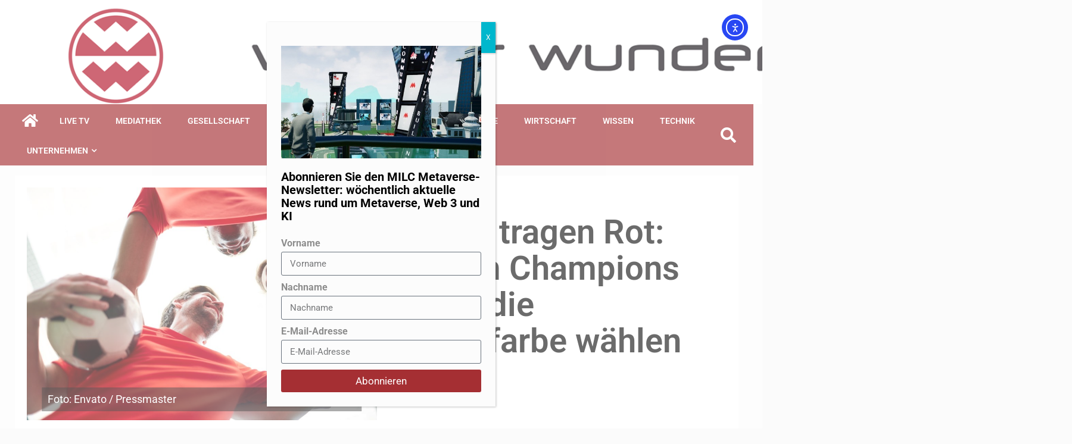

--- FILE ---
content_type: text/html; charset=UTF-8
request_url: https://www.weltderwunder.de/sieger-tragen-rot-warum-champions-gerne-die-signalfarbe-wahlen/
body_size: 39506
content:
    <!doctype html>
<html lang="de-DE">
    <head>
        <meta charset="UTF-8">
        <meta name="viewport" content="width=device-width, initial-scale=1">
        <link rel="profile" href="http://gmpg.org/xfn/11">

        <meta name='robots' content='index, follow, max-image-preview:large, max-snippet:-1, max-video-preview:-1' />

	<!-- This site is optimized with the Yoast SEO plugin v26.6 - https://yoast.com/wordpress/plugins/seo/ -->
	<title>Sieger tragen Rot: Warum Champions gerne die Signalfarbe wählen</title>
	<meta name="description" content="Ob Fußballtrikot oder Rennanzug: Sportchampions tragen auffällig oft die Farbe Rot. Britische Wissenschaftler sehen einen möglichen Zusammenhang. Entscheidet am Ende die Trikotfarbe, wer gewinnt?" />
	<link rel="canonical" href="https://www.weltderwunder.de/sieger-tragen-rot-warum-champions-gerne-die-signalfarbe-wahlen/" />
	<meta property="og:locale" content="de_DE" />
	<meta property="og:type" content="article" />
	<meta property="og:title" content="Sieger tragen Rot: Warum Champions gerne die Signalfarbe wählen" />
	<meta property="og:description" content="Ob Fußballtrikot oder Rennanzug: Sportchampions tragen auffällig oft die Farbe Rot. Britische Wissenschaftler sehen einen möglichen Zusammenhang. Entscheidet am Ende die Trikotfarbe, wer gewinnt?" />
	<meta property="og:url" content="https://www.weltderwunder.de/sieger-tragen-rot-warum-champions-gerne-die-signalfarbe-wahlen/" />
	<meta property="og:site_name" content="Welt der Wunder" />
	<meta property="article:publisher" content="https://www.facebook.com/weltderwunder/" />
	<meta property="article:published_time" content="2024-06-16T13:00:00+00:00" />
	<meta property="article:modified_time" content="2024-08-20T15:03:01+00:00" />
	<meta property="og:image" content="https://bunny-wp-pullzone-vog8oouvdn.b-cdn.net/wp-content/uploads/2024/06/champions-sieger-rot-trikot-envato-pressmaster.jpg" />
	<meta property="og:image:width" content="1280" />
	<meta property="og:image:height" content="853" />
	<meta property="og:image:type" content="image/jpeg" />
	<meta name="author" content="Welt der Wunder Redaktion" />
	<meta name="twitter:card" content="summary_large_image" />
	<meta name="twitter:creator" content="@weltderwunder" />
	<meta name="twitter:site" content="@weltderwunder" />
	<meta name="twitter:label1" content="Verfasst von" />
	<meta name="twitter:data1" content="Welt der Wunder Redaktion" />
	<meta name="twitter:label2" content="Geschätzte Lesezeit" />
	<meta name="twitter:data2" content="5 Minuten" />
	<script type="application/ld+json" class="yoast-schema-graph">{"@context":"https://schema.org","@graph":[{"@type":"Article","@id":"https://www.weltderwunder.de/sieger-tragen-rot-warum-champions-gerne-die-signalfarbe-wahlen/#article","isPartOf":{"@id":"https://www.weltderwunder.de/sieger-tragen-rot-warum-champions-gerne-die-signalfarbe-wahlen/"},"author":{"name":"Welt der Wunder Redaktion","@id":"https://www.weltderwunder.de/#/schema/person/e81fdd53fdd2185dd82fc9dc1afa1c83"},"headline":"Sieger tragen Rot: Warum Champions gerne die Signalfarbe wählen","datePublished":"2024-06-16T13:00:00+00:00","dateModified":"2024-08-20T15:03:01+00:00","mainEntityOfPage":{"@id":"https://www.weltderwunder.de/sieger-tragen-rot-warum-champions-gerne-die-signalfarbe-wahlen/"},"wordCount":485,"publisher":{"@id":"https://www.weltderwunder.de/#organization"},"image":{"@id":"https://www.weltderwunder.de/sieger-tragen-rot-warum-champions-gerne-die-signalfarbe-wahlen/#primaryimage"},"thumbnailUrl":"https://bunny-wp-pullzone-vog8oouvdn.b-cdn.net/wp-content/uploads/2024/06/champions-sieger-rot-trikot-envato-pressmaster.jpg","keywords":["Psychologie","Sport"],"articleSection":["Aktuelles","Artikel","Gesellschaft","Science News"],"inLanguage":"de"},{"@type":"WebPage","@id":"https://www.weltderwunder.de/sieger-tragen-rot-warum-champions-gerne-die-signalfarbe-wahlen/","url":"https://www.weltderwunder.de/sieger-tragen-rot-warum-champions-gerne-die-signalfarbe-wahlen/","name":"Sieger tragen Rot: Warum Champions gerne die Signalfarbe wählen","isPartOf":{"@id":"https://www.weltderwunder.de/#website"},"primaryImageOfPage":{"@id":"https://www.weltderwunder.de/sieger-tragen-rot-warum-champions-gerne-die-signalfarbe-wahlen/#primaryimage"},"image":{"@id":"https://www.weltderwunder.de/sieger-tragen-rot-warum-champions-gerne-die-signalfarbe-wahlen/#primaryimage"},"thumbnailUrl":"https://bunny-wp-pullzone-vog8oouvdn.b-cdn.net/wp-content/uploads/2024/06/champions-sieger-rot-trikot-envato-pressmaster.jpg","datePublished":"2024-06-16T13:00:00+00:00","dateModified":"2024-08-20T15:03:01+00:00","description":"Ob Fußballtrikot oder Rennanzug: Sportchampions tragen auffällig oft die Farbe Rot. Britische Wissenschaftler sehen einen möglichen Zusammenhang. Entscheidet am Ende die Trikotfarbe, wer gewinnt?","breadcrumb":{"@id":"https://www.weltderwunder.de/sieger-tragen-rot-warum-champions-gerne-die-signalfarbe-wahlen/#breadcrumb"},"inLanguage":"de","potentialAction":[{"@type":"ReadAction","target":["https://www.weltderwunder.de/sieger-tragen-rot-warum-champions-gerne-die-signalfarbe-wahlen/"]}]},{"@type":"ImageObject","inLanguage":"de","@id":"https://www.weltderwunder.de/sieger-tragen-rot-warum-champions-gerne-die-signalfarbe-wahlen/#primaryimage","url":"https://bunny-wp-pullzone-vog8oouvdn.b-cdn.net/wp-content/uploads/2024/06/champions-sieger-rot-trikot-envato-pressmaster.jpg","contentUrl":"https://bunny-wp-pullzone-vog8oouvdn.b-cdn.net/wp-content/uploads/2024/06/champions-sieger-rot-trikot-envato-pressmaster.jpg","width":1280,"height":853,"caption":"Foto: Envato / Pressmaster"},{"@type":"BreadcrumbList","@id":"https://www.weltderwunder.de/sieger-tragen-rot-warum-champions-gerne-die-signalfarbe-wahlen/#breadcrumb","itemListElement":[{"@type":"ListItem","position":1,"name":"Startseite","item":"https://www.weltderwunder.de/"},{"@type":"ListItem","position":2,"name":"Blog","item":"https://www.weltderwunder.de/blog/"},{"@type":"ListItem","position":3,"name":"Sieger tragen Rot: Warum Champions gerne die Signalfarbe wählen"}]},{"@type":"WebSite","@id":"https://www.weltderwunder.de/#website","url":"https://www.weltderwunder.de/","name":"Welt der Wunder","description":"Nicht glauben, sondern wissen","publisher":{"@id":"https://www.weltderwunder.de/#organization"},"potentialAction":[{"@type":"SearchAction","target":{"@type":"EntryPoint","urlTemplate":"https://www.weltderwunder.de/?s={search_term_string}"},"query-input":{"@type":"PropertyValueSpecification","valueRequired":true,"valueName":"search_term_string"}}],"inLanguage":"de"},{"@type":"Organization","@id":"https://www.weltderwunder.de/#organization","name":"Welt der Wunder Sendebetrieb GmbH","url":"https://www.weltderwunder.de/","logo":{"@type":"ImageObject","inLanguage":"de","@id":"https://www.weltderwunder.de/#/schema/logo/image/","url":"","contentUrl":"","caption":"Welt der Wunder Sendebetrieb GmbH"},"image":{"@id":"https://www.weltderwunder.de/#/schema/logo/image/"},"sameAs":["https://www.facebook.com/weltderwunder/","https://x.com/weltderwunder","https://www.instagram.com/weltderwunder_official/","https://www.youtube.com/user/WeltderWunder"]},{"@type":"Person","@id":"https://www.weltderwunder.de/#/schema/person/e81fdd53fdd2185dd82fc9dc1afa1c83","name":"Welt der Wunder Redaktion","image":{"@type":"ImageObject","inLanguage":"de","@id":"https://www.weltderwunder.de/#/schema/person/image/","url":"https://secure.gravatar.com/avatar/7f02b033dc78d56b9760b11eadbf83335e879c1f86c00749ece7db5585575098?s=96&d=mm&r=g","contentUrl":"https://secure.gravatar.com/avatar/7f02b033dc78d56b9760b11eadbf83335e879c1f86c00749ece7db5585575098?s=96&d=mm&r=g","caption":"Welt der Wunder Redaktion"},"url":"https://www.weltderwunder.de/author/welt-der-wunder-redaktion/"}]}</script>
	<!-- / Yoast SEO plugin. -->


<link rel='dns-prefetch' href='//www.weltderwunder.de' />
<link rel='dns-prefetch' href='//cdn.elementor.com' />
<link rel='dns-prefetch' href='//cdn.jsdelivr.net' />
<link rel='dns-prefetch' href='//fonts.googleapis.com' />
<link rel='dns-prefetch' href='//www.googletagmanager.com' />
<link rel='preconnect' href='https://bunny-wp-pullzone-vog8oouvdn.b-cdn.net' />
<link rel="alternate" type="application/rss+xml" title="Welt der Wunder &raquo; Feed" href="https://www.weltderwunder.de/feed/" />
<link rel="alternate" type="application/rss+xml" title="Welt der Wunder &raquo; Kommentar-Feed" href="https://www.weltderwunder.de/comments/feed/" />
<link rel="alternate" title="oEmbed (JSON)" type="application/json+oembed" href="https://www.weltderwunder.de/wp-json/oembed/1.0/embed?url=https%3A%2F%2Fwww.weltderwunder.de%2Fsieger-tragen-rot-warum-champions-gerne-die-signalfarbe-wahlen%2F" />
<link rel="alternate" title="oEmbed (XML)" type="text/xml+oembed" href="https://www.weltderwunder.de/wp-json/oembed/1.0/embed?url=https%3A%2F%2Fwww.weltderwunder.de%2Fsieger-tragen-rot-warum-champions-gerne-die-signalfarbe-wahlen%2F&#038;format=xml" />
<!-- www.weltderwunder.de is managing ads with Advanced Ads 2.0.16 – https://wpadvancedads.com/ --><script id="weltd-ready">
			window.advanced_ads_ready=function(e,a){a=a||"complete";var d=function(e){return"interactive"===a?"loading"!==e:"complete"===e};d(document.readyState)?e():document.addEventListener("readystatechange",(function(a){d(a.target.readyState)&&e()}),{once:"interactive"===a})},window.advanced_ads_ready_queue=window.advanced_ads_ready_queue||[];		</script>
		<style id='wp-img-auto-sizes-contain-inline-css' type='text/css'>
img:is([sizes=auto i],[sizes^="auto," i]){contain-intrinsic-size:3000px 1500px}
/*# sourceURL=wp-img-auto-sizes-contain-inline-css */
</style>
<link rel='stylesheet' id='ua-plyry-css' href='https://www.weltderwunder.de/wp-content/plugins/media-player-addons-for-elementor/assets/css/plyr.css?ver=1.0.10' type='text/css' media='all' />
<link rel='stylesheet' id='ua-plyr-css-css' href='https://www.weltderwunder.de/wp-content/plugins/media-player-addons-for-elementor/assets/css/styler.css?ver=1.0.10' type='text/css' media='all' />
<link rel='stylesheet' id='swiper-style-css' href='https://cdn.jsdelivr.net/npm/swiper@11/swiper-bundle.min.css?ver=6.9' type='text/css' media='all' />
<link rel='stylesheet' id='ua-aa-css' href='https://www.weltderwunder.de/wp-content/plugins/media-player-addons-for-elementor/assets/css/style.css?ver=6.9' type='text/css' media='all' />
<style id='wp-emoji-styles-inline-css' type='text/css'>

	img.wp-smiley, img.emoji {
		display: inline !important;
		border: none !important;
		box-shadow: none !important;
		height: 1em !important;
		width: 1em !important;
		margin: 0 0.07em !important;
		vertical-align: -0.1em !important;
		background: none !important;
		padding: 0 !important;
	}
/*# sourceURL=wp-emoji-styles-inline-css */
</style>
<style id='classic-theme-styles-inline-css' type='text/css'>
/*! This file is auto-generated */
.wp-block-button__link{color:#fff;background-color:#32373c;border-radius:9999px;box-shadow:none;text-decoration:none;padding:calc(.667em + 2px) calc(1.333em + 2px);font-size:1.125em}.wp-block-file__button{background:#32373c;color:#fff;text-decoration:none}
/*# sourceURL=/wp-includes/css/classic-themes.min.css */
</style>
<link rel='stylesheet' id='wp-components-css' href='https://bunny-wp-pullzone-vog8oouvdn.b-cdn.net/wp-includes/css/dist/components/style.min.css?ver=6.9' type='text/css' media='all' />
<link rel='stylesheet' id='wp-preferences-css' href='https://bunny-wp-pullzone-vog8oouvdn.b-cdn.net/wp-includes/css/dist/preferences/style.min.css?ver=6.9' type='text/css' media='all' />
<link rel='stylesheet' id='wp-block-editor-css' href='https://bunny-wp-pullzone-vog8oouvdn.b-cdn.net/wp-includes/css/dist/block-editor/style.min.css?ver=6.9' type='text/css' media='all' />
<link rel='stylesheet' id='popup-maker-block-library-style-css' href='https://www.weltderwunder.de/wp-content/plugins/popup-maker/dist/packages/block-library-style.css?ver=dbea705cfafe089d65f1' type='text/css' media='all' />
<link rel='stylesheet' id='poll-maker-ays-css' href='https://www.weltderwunder.de/wp-content/plugins/poll-maker/public/css/poll-maker-ays-public.css?ver=31.4.3' type='text/css' media='all' />
<link rel='stylesheet' id='quiz-maker-css' href='https://www.weltderwunder.de/wp-content/plugins/quiz-maker/public/css/quiz-maker-public.css?ver=31.7.8.100' type='text/css' media='all' />
<link rel='stylesheet' id='wpml-legacy-horizontal-list-0-css' href='https://www.weltderwunder.de/wp-content/plugins/sitepress-multilingual-cms/templates/language-switchers/legacy-list-horizontal/style.min.css?ver=1' type='text/css' media='all' />
<link rel='stylesheet' id='wpml-legacy-post-translations-0-css' href='https://www.weltderwunder.de/wp-content/plugins/sitepress-multilingual-cms/templates/language-switchers/legacy-post-translations/style.min.css?ver=1' type='text/css' media='all' />
<link rel='stylesheet' id='ea11y-widget-fonts-css' href='https://www.weltderwunder.de/wp-content/plugins/pojo-accessibility/assets/build/fonts.css?ver=3.9.1' type='text/css' media='all' />
<link rel='stylesheet' id='ea11y-skip-link-css' href='https://www.weltderwunder.de/wp-content/plugins/pojo-accessibility/assets/build/skip-link.css?ver=3.9.1' type='text/css' media='all' />
<link rel='stylesheet' id='sidr-css' href='https://bunny-wp-pullzone-vog8oouvdn.b-cdn.net/wp-content/themes/newsever-pro/assets/sidr/css/jquery.sidr.dark.css?ver=6.9' type='text/css' media='all' />
<link rel='stylesheet' id='bootstrap-css' href='https://bunny-wp-pullzone-vog8oouvdn.b-cdn.net/wp-content/themes/newsever-pro/assets/bootstrap/css/bootstrap.min.css?ver=6.9' type='text/css' media='all' />
<link rel='stylesheet' id='newsever-style-css' href='https://bunny-wp-pullzone-vog8oouvdn.b-cdn.net/wp-content/themes/newsever-pro/style.css?ver=6.9' type='text/css' media='all' />
<style id='newsever-style-inline-css' type='text/css'>


                body a,
        body a:visited{
        color: #404040        }
    
                body.aft-default-mode .site-footer .aft-widget-background-dim .header-after1 span,
        body.aft-default-mode .site-footer .aft-widget-background-dim .widget-title span,
        body.aft-default-mode .site-footer .aft-widget-background-dim .color-pad .read-title h4 a,
        body.aft-default-mode .site-footer .aft-widget-background-dim .color-pad .entry-meta span a,
        body.aft-default-mode .site-footer .aft-widget-background-dim .color-pad .entry-meta span,
        body.aft-default-mode .site-footer .aft-widget-background-dim .color-pad,
        body.aft-default-mode blockquote:before,
        body.aft-default-mode .newsever-pagination .nav-links .page-numbers,
        body.aft-default-mode.single-post .entry-content-wrap.read-single .post-meta-detail .min-read,
        body.aft-default-mode .main-navigation ul.children li a,
        body.aft-default-mode .main-navigation ul .sub-menu li a,
        body.aft-default-mode .read-details .entry-meta span a,
        body.aft-default-mode .read-details .entry-meta span,
        body.aft-default-mode h4.af-author-display-name,
        body.aft-default-mode #wp-calendar caption,
        body.aft-default-mode.single-post .post-meta-share-wrapper .post-meta-detail .min-read,
        body.aft-default-mode ul.trail-items li a,
        body.aft-default-mode {
        color: #4a4a4a;
        }


    
                body.aft-dark-mode input[type="submit"],
        body .aft-home-icon a,
        body .entry-header-details .af-post-format i:after,
        body.aft-default-mode .newsever-pagination .nav-links .page-numbers.current,
        body #scroll-up,
        body  input[type="reset"],
        body  input[type="submit"],
        body  input[type="button"],
        body .inner-suscribe input[type=submit],
        body  .widget-title .header-after::before,
        body.aft-default-mode .inner-suscribe input[type=submit],
        body  .af-trending-news-part .trending-post-items,
        body  .trending-posts-vertical .trending-post-items,
        body .newsever_tabbed_posts_widget .nav-tabs > li.active > a:hover,
        body .newsever_tabbed_posts_widget .nav-tabs > li.active > a,
        body  .aft-main-banner-section .aft-trending-latest-popular .nav-tabs>li.active,
        body .header-style1 .header-right-part > div.custom-menu-link > a,
        body .aft-popular-taxonomies-lists ul li a span.tag-count,
        body .aft-widget-background-secondary-background.widget:not(.solid-border):not(.dashed-border) .widget-block,
        body .aft-home-icon {
        background-color: #a52f33;
        }

        body.aft-default-mode .author-links a,
        body.aft-default-mode .entry-content > ul a,
        body.aft-default-mode .entry-content > ol a,
        body.aft-default-mode .entry-content > p a,
        body.aft-default-mode .entry-content > [class*="wp-block-"] a:not(.has-text-color),
        body.aft-default-mode  .sticky .read-title h4 a:before {
        color: #a52f33;
        }

        body .spinnerhalf::after{
        border-top-color:  #a52f33;
        border-left-color: #a52f33;
        }

        body .post-excerpt {
        border-left-color: #a52f33;
        }

        body .widget-title .header-after::before,
        body .newsever_tabbed_posts_widget .nav-tabs > li.active > a:hover,
        body .newsever_tabbed_posts_widget .nav-tabs > li.active > a,
        body.aft-dark-mode .read-img .min-read-post-comment:after,
        body.aft-default-mode .read-img .min-read-post-comment:after{
        border-top-color: #a52f33;
        }

        body .af-fancy-spinner .af-ring:nth-child(1){
        border-right-color: #a52f33;
        }

        body.aft-light-mode .aft-widget-background-secondary-background.widget.dashed-border .widget-block,
        body.aft-light-mode .aft-widget-background-secondary-background.widget.solid-border .widget-block,
        body.aft-dark-mode .aft-widget-background-secondary-background.widget.dashed-border .widget-block,
        body.aft-default-mode .aft-widget-background-secondary-background.widget.dashed-border .widget-block,
        body.aft-dark-mode .aft-widget-background-secondary-background.widget.solid-border .widget-block,
        body.aft-default-mode .aft-widget-background-secondary-background.widget.solid-border .widget-block,
        .af-banner-slider-thumbnail.vertical .slick-current .read-single,
        body.aft-default-mode .newsever-pagination .nav-links .page-numbers,
        body .af-sp-wave:after,
        body .bottom-bar{
        border-color: #a52f33;
        }
        body.rtl .af-banner-slider-thumbnail.vertical .slick-current .read-single {
        border-color: #a52f33 !important;
        }


    
                body .banner-carousel-slider .read-single .read-details .entry-meta span a,
        body .banner-carousel-slider .read-single .read-details .entry-meta span,
        body .banner-carousel-slider .read-single .read-details .read-title h4 a,
        body .banner-carousel-slider .read-single .read-details,
        body.single-post:not(.aft-single-full-header) .entry-header span.min-read-post-format .af-post-format i,
        body.aft-default-mode .newsever-pagination .nav-links .page-numbers.current,
        body.aft-light-mode .aft-widget-background-secondary-background.newsever_tabbed_posts_widget:not(.solid-border):not(.dashed-border) .nav-tabs > li.active > a:hover,
        body.aft-light-mode .aft-widget-background-secondary-background.newsever_tabbed_posts_widget:not(.solid-border):not(.dashed-border) .nav-tabs > li > a,
        body.aft-default-mode .aft-widget-background-secondary-background.widget:not(.solid-border):not(.dashed-border) h4.af-author-display-name,
        body.aft-light-mode .aft-widget-background-secondary-background.widget:not(.solid-border):not(.dashed-border) h4.af-author-display-name,
        body .aft-widget-background-secondary-background:not(.solid-border):not(.dashed-border) .trending-posts-vertical .trending-no,
        body .aft-widget-background-secondary-background.widget:not(.solid-border):not(.dashed-border),
        body .aft-widget-background-secondary-background.widget:not(.solid-border):not(.dashed-border) .entry-meta span,
        body .aft-widget-background-secondary-background.widget:not(.solid-border):not(.dashed-border) .entry-meta span a,
        body .aft-widget-background-secondary-background:not(.solid-border):not(.dashed-border) .read-title h4 a,
        body .aft-widget-background-secondary-background.widget:not(.solid-border):not(.dashed-border) .widget-block,
        body .aft-popular-taxonomies-lists ul li a span.tag-count,
        body .header-style1 .header-right-part > div.custom-menu-link > a,
        body .trending-posts-vertical .trending-post-items,
        body .af-trending-news-part .trending-post-items,
        body .trending-posts-vertical .trending-no,
        body .widget-title .header-after::before,
        body .newsever_tabbed_posts_widget .nav-tabs > li.active > a:hover,
        body .newsever_tabbed_posts_widget .nav-tabs > li.active > a,
        body.aft-default-mode .newsever-pagination .nav-links .page-numbers.current,
        body #scroll-up,
        body input[type="reset"],
        body input[type="submit"],
        body input[type="button"],
        body .inner-suscribe input[type=submit],
        body.aft-default-mode .aft-main-banner-section .aft-trending-latest-popular .nav-tabs>li.active,
        body .aft-home-icon a,
        body .aft-home-icon a:visited
        {
        color: #ffffff;
        }

        body.aft-light-mode .aft-widget-background-secondary-background.widget:not(.solid-border):not(.dashed-border) .widget-block a.newsever-categories,
        body.aft-dark-mode .aft-widget-background-secondary-background.widget:not(.solid-border):not(.dashed-border) .widget-block a.newsever-categories,
        body.aft-default-mode .aft-widget-background-secondary-background.widget:not(.solid-border):not(.dashed-border) .widget-block a.newsever-categories {
        border-color: #ffffff;
        }

        body.aft-light-mode .site-footer .aft-widget-background-secondary-background:not(.solid-border):not(.dashed-border) .read-details:not(.af-category-inside-img) a.newsever-categories ,
        body.aft-dark-mode .site-footer .aft-widget-background-secondary-background:not(.solid-border):not(.dashed-border) .read-details:not(.af-category-inside-img) a.newsever-categories ,
        body.aft-default-mode .site-footer .aft-widget-background-secondary-background:not(.solid-border):not(.dashed-border) .read-details:not(.af-category-inside-img) a.newsever-categories ,
        body.aft-light-mode .aft-widget-background-secondary-background:not(.solid-border):not(.dashed-border) .read-details:not(.af-category-inside-img) a.newsever-categories ,
        body.aft-dark-mode .aft-widget-background-secondary-background:not(.solid-border):not(.dashed-border) .read-details:not(.af-category-inside-img) a.newsever-categories ,
        body.aft-default-mode .aft-widget-background-secondary-background:not(.solid-border):not(.dashed-border) .read-details:not(.af-category-inside-img) a.newsever-categories {
        color: #ffffff ;
        }

    
        
        body.aft-default-mode .color-pad .read-title h4 a,
        <!-- body.aft-light-mode .color-pad .read-title h4 a, -->
        body.aft-default-mode #sidr .widget > ul > li a,
        body.aft-default-mode .sidebar-area .widget > ul > li a
        {
        color: #000000;
        }
    

                body.aft-default-mode .af-container-block-wrapper{
        background-color: #ffffff;
        }
    
        
        body.aft-default-mode .banner-exclusive-posts-wrapper,
        body.aft-default-mode .aft-main-banner-section,
        body.aft-default-mode #tertiary

        {

        background: #202020;
        background-image: -moz-linear-gradient(45deg, #202020, #404040);
        background-image: -o-linear-gradient(45deg, #202020, #404040);
        background-image: -webkit-linear-gradient(45deg, #202020, #404040);
        background-image: linear-gradient(45deg, #202020, #404040);

        }
    
        

        body.aft-default-mode .main-banner-widget-wrapper .read-details .entry-meta span a,
        body.aft-default-mode .main-banner-widget-wrapper .read-details .entry-meta span,

        body.aft-default-mode .main-banner-widget-wrapper .entry-meta a,
        body.aft-default-mode .main-banner-widget-wrapper .entry-meta a:visited,
        body.aft-default-mode .main-banner-widget-wrapper .read-title h4 a,
        body.aft-default-mode .main-banner-widget-wrapper .color-pad .read-title h4 a,
        body.aft-default-mode .main-banner-widget-wrapper .read-details .entry-meta span,


        body.aft-default-mode .exclusive-posts .marquee a,
        body.aft-default-mode .af-trending-news-part .entry-meta span,
        body.aft-default-mode .af-trending-news-part .entry-meta span a,
        body.aft-default-mode .af-trending-news-part .read-title h4 a,
        body.aft-default-mode .banner-carousel-slider .read-single .read-details .read-title h4 a,
        body.aft-default-mode .banner-carousel-slider .read-single .read-details,
        body.aft-default-mode .banner-carousel-slider .read-single .read-details .read-categories:not(.af-category-inside-img) .entry-meta span a,
        body.aft-default-mode .banner-carousel-slider .read-single .read-details .read-categories:not(.af-category-inside-img) .entry-meta span,
        body.aft-default-mode .aft-main-banner-wrapper .read-single.color-pad .cat-links li a,
        body.aft-default-mode .main-banner-widget-wrapper .cat-links li a,
        body.aft-default-mode #tertiary .read-categories:not(.af-category-inside-img) .cat-links li a,

        body.aft-default-mode .banner-carousel-slider.title-under-image .read-single .read-title h4 a,
        body.aft-default-mode .aft-main-banner-section .widget-title,
        body.aft-default-mode .aft-main-banner-section  .header-after1,

        body.aft-default-mode #tertiary .aft-widget-background-secondary-background.solid-border.newsever_tabbed_posts_widget .nav-tabs > li.active > a:hover,
        body.aft-default-mode #tertiary .aft-widget-background-secondary-background.solid-border.newsever_tabbed_posts_widget .nav-tabs > li > a,
        body.aft-default-mode #tertiary .aft-widget-background-secondary-background.solid-border .trending-posts-vertical .trending-no,
        body.aft-default-mode #tertiary .widget-area.color-pad .aft-widget-background-secondary-background.solid-border.widget,
        body.aft-default-mode #tertiary .widget-area.color-pad .aft-widget-background-secondary-background.solid-border.widget .entry-meta span,
        body.aft-default-mode #tertiary .widget-area.color-pad .aft-widget-background-secondary-background.solid-border.widget .entry-meta span a,
        body.aft-default-mode #tertiary .aft-widget-background-secondary-background.solid-border .read-title h4 a,
        body.aft-default-mode #tertiary .aft-widget-background-secondary-background.solid-border h4.af-author-display-name,


        body.aft-default-mode #tertiary .aft-widget-background-secondary-background.dashed-border.newsever_tabbed_posts_widget .nav-tabs > li.active > a:hover,
        body.aft-default-mode #tertiary .aft-widget-background-secondary-background.dashed-border.newsever_tabbed_posts_widget .nav-tabs > li > a,
        body.aft-default-mode #tertiary .aft-widget-background-secondary-background.dashed-border .trending-posts-vertical .trending-no,
        body.aft-default-mode #tertiary .widget-area.color-pad .aft-widget-background-secondary-background.dashed-border.widget,
        body.aft-default-mode #tertiary .widget-area.color-pad .aft-widget-background-secondary-background.dashed-border.widget .entry-meta span,
        body.aft-default-mode #tertiary .widget-area.color-pad .aft-widget-background-secondary-background.dashed-border.widget .entry-meta span a,
        body.aft-default-mode #tertiary .aft-widget-background-secondary-background.dashed-border .read-title h4 a,
        body.aft-default-mode #tertiary .aft-widget-background-secondary-background.dashed-border h4.af-author-display-name,

        body.aft-default-mode #tertiary .aft-widget-background-dark.solid-border.newsever_tabbed_posts_widget .nav-tabs > li.active > a:hover,
        body.aft-default-mode #tertiary .aft-widget-background-dark.solid-border.newsever_tabbed_posts_widget .nav-tabs > li > a,
        body.aft-default-mode #tertiary .aft-widget-background-dark.solid-border .trending-posts-vertical .trending-no,
        body.aft-default-mode #tertiary .widget-area.color-pad .aft-widget-background-dark.solid-border.widget,
        body.aft-default-mode #tertiary .widget-area.color-pad .aft-widget-background-dark.solid-border.widget .entry-meta span,
        body.aft-default-mode #tertiary .widget-area.color-pad .aft-widget-background-dark.solid-border.widget .entry-meta span a,
        body.aft-default-mode #tertiary .aft-widget-background-dark.solid-border .read-title h4 a,
        body.aft-default-mode #tertiary .aft-widget-background-dark.solid-border h4.af-author-display-name,

        body.aft-default-mode .banner-carousel-slider .read-single .read-details .entry-meta span a,
        body.aft-default-mode .banner-carousel-slider .read-single .read-details .entry-meta span,
        body.aft-default-mode .banner-carousel-slider .read-single .read-details .read-title h4 a,
        body.aft-default-mode .banner-carousel-slider .read-single .read-details,


        body.aft-default-mode #tertiary .aft-widget-background-dark.dashed-border.newsever_tabbed_posts_widget .nav-tabs > li.active > a:hover,
        body.aft-default-mode #tertiary .aft-widget-background-dark.dashed-border.newsever_tabbed_posts_widget .nav-tabs > li > a,
        body.aft-default-mode #tertiary .aft-widget-background-dark.dashed-border .trending-posts-vertical .trending-no,
        body.aft-default-mode #tertiary .widget-area.color-pad .aft-widget-background-dark.dashed-border.widget,
        body.aft-default-mode #tertiary .widget-area.color-pad .aft-widget-background-dark.dashed-border.widget .entry-meta span,
        body.aft-default-mode #tertiary .widget-area.color-pad .aft-widget-background-dark.dashed-border.widget .entry-meta span a,
        body.aft-default-mode #tertiary .aft-widget-background-dark.dashed-border .read-title h4 a,
        body.aft-default-mode #tertiary .aft-widget-background-dark.dashed-border h4.af-author-display-name,


        body.aft-default-mode #tertiary .aft-widget-background-dim.newsever_tabbed_posts_widget .nav-tabs > li.active > a:hover,
        body.aft-default-mode #tertiary .aft-widget-background-dim.newsever_tabbed_posts_widget .nav-tabs > li > a,
        body.aft-default-mode #tertiary .aft-widget-background-dim .trending-posts-vertical .trending-no,
        body.aft-default-mode #tertiary .widget-area.color-pad .aft-widget-background-dim.widget,
        body.aft-default-mode #tertiary .widget-area.color-pad .aft-widget-background-dim.widget .entry-meta span,
        body.aft-default-mode #tertiary .widget-area.color-pad .aft-widget-background-dim.widget .entry-meta span a,
        body.aft-default-mode #tertiary .aft-widget-background-dim .read-title h4 a,

        body.aft-default-mode #tertiary .aft-widget-background-default.newsever_tabbed_posts_widget .nav-tabs > li.active > a:hover,
        body.aft-default-mode #tertiary .aft-widget-background-default.newsever_tabbed_posts_widget .nav-tabs > li > a,
        body.aft-default-mode #tertiary .aft-widget-background-default .trending-posts-vertical .trending-no,
        body.aft-default-mode #tertiary .widget-area.color-pad .aft-widget-background-default.widget,
        body.aft-default-mode #tertiary .widget-area.color-pad .aft-widget-background-default.widget .entry-meta span,
        body.aft-default-mode #tertiary .widget-area.color-pad .aft-widget-background-default.widget .entry-meta span a,
        body.aft-default-mode #tertiary .aft-widget-background-dim h4.af-author-display-name,
        body.aft-default-mode #tertiary .aft-widget-background-default h4.af-author-display-name,
        body.aft-default-mode #tertiary .aft-widget-background-default .color-pad .read-title h4 a,
        body.aft-default-mode #tertiary .widget-title,
        body.aft-default-mode #tertiary .header-after1{
        color: #ffffff;
        }

        body.aft-default-mode #tertiary .widget-title span:after,
        body.aft-default-mode #tertiary .header-after1 span:after {
        background-color: #ffffff;
        }

    
                body.aft-default-mode .header-style1:not(.header-layout-centered) .top-header {
        background-color: #404040;
        }
    
                body.aft-default-mode .header-style1:not(.header-layout-centered) .top-header .date-bar-left{
        color: #ffffff;
        }
        body.aft-default-mode .header-style1:not(.header-layout-centered) .top-header .offcanvas-menu span{
        background-color: #ffffff;
        }
        body.aft-default-mode .header-style1:not(.header-layout-centered) .top-header .offcanvas:hover .offcanvas-menu span.mbtn-bot,
        body.aft-default-mode .header-style1:not(.header-layout-centered) .top-header .offcanvas:hover .offcanvas-menu span.mbtn-top,
        body.aft-default-mode .header-style1:not(.header-layout-centered) .top-header .offcanvas-menu span.mbtn-top ,
        body.aft-default-mode .header-style1:not(.header-layout-centered) .top-header .offcanvas-menu span.mbtn-bot{
        border-color: #ffffff;
        }
    
                body .main-navigation ul li a,
        body a.search-icon:visited,
        body a.search-icon:hover,
        body a.search-icon:focus,
        body a.search-icon:active,
        body a.search-icon{
        color: #ffffff;
        }
        body .ham:before,
        body .ham:after,
        body .ham{
        background-color: #ffffff;
        }


    
                body .bottom-bar {

        background: #cc0000;
        background-image: -moz-linear-gradient(140deg, #a52f33, #a52f33);
        background-image: -o-linear-gradient(140deg, #a52f33, #a52f33);
        background-image: -webkit-linear-gradient(140deg, #a52f33, #a52f33);
        background-image: linear-gradient(140deg, #a52f33, #a52f33);

        }
    

                body.aft-dark-mode .main-navigation .menu-description ,
        body.aft-light-mode .main-navigation .menu-description ,
        body.aft-default-mode .main-navigation .menu-description {
        background-color: #5b5b5b;
        }
        body.aft-dark-mode .main-navigation .menu-description:after,
        body.aft-light-mode .main-navigation .menu-description:after,
        body.aft-default-mode .main-navigation .menu-description:after{
        border-top-color: #5b5b5b;
        }
    
                body.aft-dark-mode .main-navigation .menu-description ,
        body.aft-light-mode .main-navigation .menu-description ,
        body.aft-default-mode .main-navigation .menu-description {
        color: #ffffff;

        }

    

                body.aft-default-mode .page-title,
        body.aft-default-mode h1.entry-title,
        body.aft-default-mode .widget-title, body.aft-default-mode  .header-after1 {
        color: #1c1c1c;
        }

        body.aft-default-mode .widget-title span:after,
        body.aft-default-mode .header-after1 span:after{
        background-color: #1c1c1c;
        }
    

                body.single-post.aft-single-full-header .read-details .post-meta-detail .min-read,
        body.aft-default-mode.single-post.aft-single-full-header .entry-header .read-details, body.aft-default-mode.single-post.aft-single-full-header .entry-header .entry-meta span a, body.aft-default-mode.single-post.aft-single-full-header .entry-header .entry-meta span, body.aft-default-mode.single-post.aft-single-full-header .entry-header .read-details .entry-title,
        body.aft-default-mode.single-post.aft-single-full-header .entry-header .cat-links li a, body.aft-default-mode.single-post.aft-single-full-header .entry-header .entry-meta span a, body.aft-default-mode.single-post.aft-single-full-header .entry-header .entry-meta span, body.aft-default-mode.single-post.aft-single-full-header .entry-header .read-details .entry-title,
        body.aft-default-mode .site-footer .color-pad .big-grid .read-title h4 a ,

        body.aft-default-mode .big-grid .read-details .entry-meta span,
        body.aft-default-mode .sidebar-area .widget-area.color-pad .big-grid .read-details .entry-meta span,

        body.aft-default-mode .aft-widget-background-dim .big-grid .read-details .entry-meta span ,
        body.aft-default-mode .aft-widget-background-dark .big-grid .read-details .entry-meta span ,
        body.aft-default-mode .aft-widget-background-default .big-grid .read-details .entry-meta span ,
        body.aft-default-mode .aft-widget-background-secondary-background .big-grid .read-details .entry-meta span ,

        body.aft-dark-mode .sidebar-area .widget-area.color-pad .aft-widget-background-secondary-background.widget .big-grid .entry-meta span,
        body.aft-dark-mode .sidebar-area .widget-area.color-pad .aft-widget-background-secondary-background.widget .big-grid .entry-meta span a,

        body.aft-dark-mode .sidebar-area .widget-area.color-pad .aft-widget-background-dark.widget .big-grid .entry-meta span,
        body.aft-dark-mode .sidebar-area .widget-area.color-pad .aft-widget-background-dark.widget .big-grid .entry-meta span a,
        body .banner-carousel-slider.title-over-image .read-single .read-details .entry-meta span a,
        body .banner-carousel-slider.title-over-image .read-single .read-details .entry-meta span,
        body .banner-carousel-slider.title-over-image .read-single .read-details .read-title h4 a,
        body .banner-carousel-slider.title-over-image .read-single .read-details,

        body.aft-default-mode .big-grid .read-details .entry-meta span a,
        body.aft-default-mode .sidebar-area .widget-area.color-pad .big-grid .read-details .entry-meta span a,

        body.aft-default-mode .aft-widget-background-dim .big-grid .read-details .entry-meta span a,
        body.aft-default-mode .aft-widget-background-dark .big-grid .read-details .entry-meta span a,
        body.aft-default-mode .aft-widget-background-default .big-grid .read-details .entry-meta span a,
        body.aft-default-mode .aft-widget-background-secondary-background .big-grid .read-details .entry-meta span a,
        body.aft-default-mode #tertiary .read-categories.af-category-inside-img .entry-meta span,

        body.aft-default-mode .aft-widget-background-dim .big-grid .read-title h4 a,
        body.aft-default-mode .aft-widget-background-dark .big-grid .read-title h4 a,
        body.aft-default-mode .aft-widget-background-default .big-grid .read-title h4 a,
        body.aft-default-mode .aft-widget-background-secondary-background .big-grid .read-title h4 a,
        body.aft-default-mode .banner-carousel-slider.title-over-image .read-single .read-details .read-title h4 a,
        body.aft-default-mode #tertiary .aft-widget-background-default .read-title h4 a,
        body.aft-default-mode .big-grid .read-title h4 a {
        color: #ffffff;
        }
    
                body.aft-default-mode.single-post.aft-single-full-header .entry-header span.min-read-post-format .af-post-format i,
        body.aft-default-mode .min-read-post-format .min-read,
        body.aft-default-mode .slide-icon.slide-next.af-slider-btn:after,
        body.aft-default-mode .slide-icon.slide-prev.af-slider-btn:after,
        body.aft-default-mode .af-post-format i
        {
        color: #202020;
        }
        body.aft-default-mode.single-post.aft-single-full-header .entry-header span.min-read-post-format .af-post-format i:after,

        body.aft-default-mode .af-post-format i:after{
        border-color: #202020;
        }
    
                body.aft-default-mode blockquote:before,
        body.aft-default-mode .alignfull:not(.wp-block-cover),
        body.aft-default-mode .alignwide,
        body.aft-default-mode .sidr{
        background-color: #ffffff;
        }
    

                body.aft-default-mode .mailchimp-block .block-title{
        color: #ffffff;
        }
    
                body.aft-default-mode .mailchimp-block{
        background-color: #404040;
        }
    
                body.aft-default-mode footer.site-footer{
        background-color: #a52f33;
        }
    
                body.aft-default-mode .site-footer h4.af-author-display-name,
        body.aft-default-mode .site-footer .newsever_tabbed_posts_widget .nav-tabs > li > a,
        body.aft-default-mode .site-footer .color-pad .entry-meta span a,
        body.aft-default-mode .site-footer .color-pad .entry-meta span,
        body.aft-default-mode .site-footer .color-pad .read-title h4 a,
        body.aft-default-mode .site-footer #wp-calendar caption,
        body.aft-default-mode .site-footer .header-after1 span,
        body.aft-default-mode .site-footer .widget-title span,
        body.aft-default-mode .site-footer .widget ul li,
        body.aft-default-mode .site-footer .color-pad ,
        body.aft-default-mode .site-footer .primary-footer a:not(.newsever-categories),
        body.aft-default-mode .site-footer .footer-navigation .menu li a,
        body.aft-default-mode .site-footer ,
        body.aft-default-mode footer.site-footer{
        color: #ffffff;
        }

        body.aft-default-mode .site-footer .widget-title span:after,
        body.aft-default-mode .site-footer .header-after1 span:after {
        background-color: #ffffff;
        }
    
                body.aft-default-mode .site-info{
        background-color: #404040;
        }
    
                body.aft-default-mode .site-info .color-pad a,
        body.aft-default-mode .site-info .color-pad{
        color: #ffffff;
        }
    
                .af-category-inside-img a.newsever-categories.category-color-1 {
        background-color: #a52f33;
        color:#fff;
        }
        a.newsever-categories.category-color-1{
        border-color: #a52f33;
        }
        .widget-title .category-color-1.header-after::before {
        background-color: #a52f33;
        }
                    .af-category-inside-img a.newsever-categories.category-color-2 {
        background-color: #a52f33;
        color:#fff;
        }
        a.newsever-categories.category-color-2{
        border-color: #a52f33;
        }
        .widget-title .category-color-2.header-after::before {
        background-color: #a52f33;
        }
                    .af-category-inside-img a.newsever-categories.category-color-3 {
        background-color: #a52f33;
        color:#fff;
        }
        a.newsever-categories.category-color-3{
        border-color: #a52f33;
        }
        .widget-title .category-color-3.header-after::before {
        background-color: #a52f33;
        }
                    .af-category-inside-img a.newsever-categories.category-color-4 {
        background-color: #a52f33;
        color:#fff;
        }
        a.newsever-categories.category-color-4{
        border-color: #a52f33;
        }
        .widget-title .category-color-4.header-after::before {
        background-color: #a52f33;
        }
                    .af-category-inside-img a.newsever-categories.category-color-5 {
        background-color: #a52f33;
        color:#fff;
        }
        a.newsever-categories.category-color-5{
        border-color: #a52f33;
        }
        .widget-title .category-color-5.header-after::before {
        background-color: #a52f33;
        }
                    .af-category-inside-img a.newsever-categories.category-color-6 {
        background-color: #a52f33;
        color:#fff;
        }
        a.newsever-categories.category-color-6{
        border-color: #a52f33;
        }
        .widget-title .category-color-6.header-after::before {
        background-color: #a52f33;
        }
                    .af-category-inside-img a.newsever-categories.category-color-7 {
        background-color: #a52f33;
        color:#fff;
        }
        a.newsever-categories.category-color-7{
        border-color: #a52f33;
        }
        .widget-title .category-color-3.header-after::before {
        background-color: #a52f33;
        }
    
                body,
        button,
        input,
        select,
        optgroup,
        textarea, p,
        .main-navigation ul li a
        {
        font-family: Roboto;
        }
    
                .min-read,
        .nav-tabs>li,
        body .post-excerpt,
        .exclusive-posts .marquee a,
        .sidebar-area .social-widget-menu ul li a .screen-reader-text,
        .site-title, h1, h2, h3, h4, h5, h6 {
        font-family: Open Sans;
        }
    
        
        .read-title h4 {
        font-family: Oxygen;
        }

    
        
        .af-double-column.list-style .read-title h4,
        .site-footer .big-grid .read-title h4,
        #tertiary .big-grid .read-title h4,
        #secondary .big-grid .read-title h4,
        #sidr .big-grid .read-title h4
        {
        font-size: 18px;
        }
    
                .read-title h4,
        .small-gird-style .big-grid .read-title h4,
        .archive-grid-post .read-details .read-title h4
        {
        font-size: 22px;
        }
    
                .list-style .read-title h4,

        .archive-masonry-post .read-details .read-title h4,
        .af-double-column.list-style .aft-spotlight-posts-1 .read-title h4,
        .banner-carousel-1 .read-title h4,
        .af-editors-pick .small-gird-style .big-grid .read-title h4,
        .aft-trending-latest-popular .small-gird-style .big-grid .read-title h4{
        font-size: 26px;
        }
    
                .banner-carousel-slider .read-single .read-title h4,
        article.latest-posts-full .read-title h4,
        .newsever_posts_express_list .grid-part .read-title h4,
        .mailchimp-block .block-title,
        article:nth-of-type(4n).archive-image-full-alternate  .archive-grid-post  .read-details .read-title h4,
        .banner-grid-wrapper .primary-grid-item-warpper > .common-grid .grid-item .read-details .read-title h4,
        .big-grid .read-title h4 {
        font-size: 34px;
        }

    
                .related-title,
        div#respond h3#reply-title,
        .widget-title, .header-after1 {
        font-size: 20px;
        }
    
                .banner-carousel-1.banner-single-slider .read-single .read-details .read-title h4,
        body.single-post .entry-title {
        font-size: 56px;
        }

        @media screen and (max-width: 768px) {
        .banner-carousel-1.banner-single-slider .read-single .read-details .read-title h4,
        body.single-post .entry-title {
        font-size: 36px;
        }
        }

        @media screen and (max-width: 480px) {
        .banner-carousel-1.banner-single-slider .read-single .read-details .read-title h4,
        body.single-post .entry-title {
        font-size: 30px;
        }
        }
    

                body,
        button,
        input,
        select,
        optgroup,
        textarea {
        font-size: 18px;
        }
    

                body .site-title,
        body h1,
        body h2,
        body h3,
        body h4,
        body h5,
        body h6,
        body .main-navigation ul li,
        body .main-navigation .menu-description,
        body .aft-secondary-navigation ul li,
        body .exclusive-posts .exclusive-now > span,
        body .exclusive-posts .marquee a,
        body a.search-icon,
        body .header-style1 .header-right-part > div.popular-tags-dropdown > a,
        body .header-style1 .header-right-part > div.custom-menu-link > a,
        body .header-style1 .header-right-part > div.popular-tags-dropdown > a,
        body .read-title h4 a,
        body .af-banner-slider-thumbnail .af-double-column.list-style .read-title h4,
        body #tertiary .trending-posts-vertical .trending-post-items .trending-no,
        body .af-trending-news-part .trending-post-items,
        body .trending-posts-vertical .trending-post-items,
        body div#respond h3#reply-title,
        body .inner-suscribe input[type=submit],
        body .date-bar-left,
        body .min-read,
        body .cat-links li,
        body .single-post .post-meta-share-wrapper .post-meta-detail,
        body .header-style1 .header-right-part .popular-tag-custom-link > div.custom-menu-link a > span
        {
        font-weight: 600;
        }
    
        
                body,
        .widget-title span,
        .header-after1 span {
        line-height: 1.7;
        }
    
                body .read-title h4 {
        line-height: 1.33;
        }
    
    .elementor-template-full-width .elementor-section.elementor-section-full_width > .elementor-container,
    .elementor-template-full-width .elementor-section.elementor-section-boxed > .elementor-container{
        max-width: 1500px;
    }
        }
        
/*# sourceURL=newsever-style-inline-css */
</style>
<link rel='stylesheet' id='newsever_pro_child-css' href='https://bunny-wp-pullzone-vog8oouvdn.b-cdn.net/wp-content/themes/newsever-pro-child/style.css?ver=1.0.0' type='text/css' media='all' />
<link rel='stylesheet' id='font-awesome-css' href='https://www.weltderwunder.de/wp-content/plugins/elementor/assets/lib/font-awesome/css/font-awesome.min.css?ver=4.7.0' type='text/css' media='all' />
<link rel='stylesheet' id='slick-css-css' href='https://bunny-wp-pullzone-vog8oouvdn.b-cdn.net/wp-content/themes/newsever-pro/assets/slick/css/slick.min.css?ver=6.9' type='text/css' media='all' />
<link rel='stylesheet' id='magnific-popup-css' href='https://bunny-wp-pullzone-vog8oouvdn.b-cdn.net/wp-content/themes/newsever-pro/assets/magnific-popup/magnific-popup.css?ver=6.9' type='text/css' media='all' />
<link rel='stylesheet' id='newsever-google-fonts-css' href='https://fonts.googleapis.com/css?family=Roboto:100,300,400,500,700|Open%20Sans:400,400italic,600,700|Oxygen:400,300,700&#038;subset=latin,latin-ext' type='text/css' media='all' />
<link rel='stylesheet' id='elementor-icons-css' href='https://www.weltderwunder.de/wp-content/plugins/elementor/assets/lib/eicons/css/elementor-icons.min.css?ver=5.43.0' type='text/css' media='all' />
<link rel='stylesheet' id='elementor-frontend-css' href='https://www.weltderwunder.de/wp-content/plugins/elementor/assets/css/frontend.min.css?ver=3.31.2' type='text/css' media='all' />
<link rel='stylesheet' id='elementor-post-146111-css' href='https://bunny-wp-pullzone-vog8oouvdn.b-cdn.net/wp-content/uploads/elementor/css/post-146111.css?ver=1755799805' type='text/css' media='all' />
<link rel='stylesheet' id='widget-post-info-css' href='https://www.weltderwunder.de/wp-content/plugins/elementor-pro/assets/css/widget-post-info.min.css?ver=3.31.2' type='text/css' media='all' />
<link rel='stylesheet' id='widget-icon-list-css' href='https://www.weltderwunder.de/wp-content/plugins/elementor/assets/css/widget-icon-list.min.css?ver=3.31.2' type='text/css' media='all' />
<link rel='stylesheet' id='elementor-icons-shared-0-css' href='https://www.weltderwunder.de/wp-content/plugins/elementor/assets/lib/font-awesome/css/fontawesome.min.css?ver=5.15.3' type='text/css' media='all' />
<link rel='stylesheet' id='elementor-icons-fa-regular-css' href='https://www.weltderwunder.de/wp-content/plugins/elementor/assets/lib/font-awesome/css/regular.min.css?ver=5.15.3' type='text/css' media='all' />
<link rel='stylesheet' id='elementor-icons-fa-solid-css' href='https://www.weltderwunder.de/wp-content/plugins/elementor/assets/lib/font-awesome/css/solid.min.css?ver=5.15.3' type='text/css' media='all' />
<link rel='stylesheet' id='swiper-css' href='https://www.weltderwunder.de/wp-content/plugins/elementor/assets/lib/swiper/v8/css/swiper.min.css?ver=8.4.5' type='text/css' media='all' />
<link rel='stylesheet' id='ep-font-css' href='https://www.weltderwunder.de/wp-content/plugins/bdthemes-element-pack/assets/css/ep-font.css?ver=7.20.0' type='text/css' media='all' />
<link rel='stylesheet' id='bdt-uikit-css' href='https://www.weltderwunder.de/wp-content/plugins/bdthemes-element-pack/assets/css/bdt-uikit.css?ver=3.21.7' type='text/css' media='all' />
<link rel='stylesheet' id='ep-helper-css' href='https://www.weltderwunder.de/wp-content/plugins/bdthemes-element-pack/assets/css/ep-helper.css?ver=7.20.0' type='text/css' media='all' />
<link rel='stylesheet' id='ep-fancy-slider-css' href='https://www.weltderwunder.de/wp-content/plugins/bdthemes-element-pack/assets/css/ep-fancy-slider.css?ver=7.20.0' type='text/css' media='all' />
<link rel='stylesheet' id='elementor-post-17386-css' href='https://bunny-wp-pullzone-vog8oouvdn.b-cdn.net/wp-content/uploads/elementor/css/post-17386.css?ver=1755801844' type='text/css' media='all' />
<link rel='stylesheet' id='toastr-css' href='https://cdn.jsdelivr.net/npm/toastr@latest/toastr.min.css?ver=1.0.0' type='text/css' media='all' />
<link rel='stylesheet' id='newsletter-widget-style-css' href='https://www.weltderwunder.de/wp-content/plugins/milc_newsletter/css/newsletter-widget.css?ver=1.0.0' type='text/css' media='all' />
<link rel='stylesheet' id='popup-maker-site-css' href='//www.weltderwunder.de/wp-content/uploads/pum/pum-site-styles.css?generated=1755797980&#038;ver=1.21.5' type='text/css' media='all' />
<link rel='stylesheet' id='fv_player_lightbox-css' href='https://www.weltderwunder.de/wp-content/plugins/fv-wordpress-flowplayer/css/fancybox.css?ver=7.5.49.7212' type='text/css' media='all' />
<link rel='stylesheet' id='elementor-gf-local-roboto-css' href='https://bunny-wp-pullzone-vog8oouvdn.b-cdn.net/wp-content/uploads/elementor/google-fonts/css/roboto.css?ver=1747725413' type='text/css' media='all' />
<script type="text/javascript" id="wpml-cookie-js-extra">
/* <![CDATA[ */
var wpml_cookies = {"wp-wpml_current_language":{"value":"de","expires":1,"path":"/"}};
var wpml_cookies = {"wp-wpml_current_language":{"value":"de","expires":1,"path":"/"}};
//# sourceURL=wpml-cookie-js-extra
/* ]]> */
</script>
<script type="text/javascript" src="https://www.weltderwunder.de/wp-content/plugins/sitepress-multilingual-cms/res/js/cookies/language-cookie.js?ver=486900" id="wpml-cookie-js" defer="defer" data-wp-strategy="defer"></script>
<script type="text/javascript" src="https://bunny-wp-pullzone-vog8oouvdn.b-cdn.net/wp-includes/js/jquery/jquery.min.js?ver=3.7.1" id="jquery-core-js"></script>
<script type="text/javascript" src="https://bunny-wp-pullzone-vog8oouvdn.b-cdn.net/wp-includes/js/jquery/jquery-migrate.min.js?ver=3.4.1" id="jquery-migrate-js"></script>
<script type="text/javascript" id="advanced-ads-advanced-js-js-extra">
/* <![CDATA[ */
var advads_options = {"blog_id":"1","privacy":{"enabled":false,"state":"not_needed"}};
//# sourceURL=advanced-ads-advanced-js-js-extra
/* ]]> */
</script>
<script type="text/javascript" src="https://www.weltderwunder.de/wp-content/plugins/advanced-ads/public/assets/js/advanced.min.js?ver=2.0.16" id="advanced-ads-advanced-js-js"></script>
<link rel="https://api.w.org/" href="https://www.weltderwunder.de/wp-json/" /><link rel="alternate" title="JSON" type="application/json" href="https://www.weltderwunder.de/wp-json/wp/v2/posts/17386" /><link rel="EditURI" type="application/rsd+xml" title="RSD" href="https://www.weltderwunder.de/xmlrpc.php?rsd" />
<meta name="generator" content="WordPress 6.9" />
<link rel='shortlink' href='https://www.weltderwunder.de/?p=17386' />
<meta name="generator" content="WPML ver:4.8.6 stt:1,3;" />
<meta name="generator" content="Site Kit by Google 1.170.0" />

<!-- WPMobile.App -->
<meta name="theme-color" content="#a52f33" />
<meta name="msapplication-navbutton-color" content="#a52f33" />
<meta name="apple-mobile-web-app-status-bar-style" content="#a52f33" />
<!-- / WPMobile.App -->

<meta name="generator" content="Elementor 3.31.2; features: additional_custom_breakpoints; settings: css_print_method-external, google_font-enabled, font_display-auto">
<style>
	.bdt-ep-fancy-slider-image .bdt-ep-fancy-slider-img {
    height: unset;
    width: 97%;
    transform: translateY(0);
}
	.bdt-ep-fancy-slider-content {
  margin-top: 20px!important;
}
	.search-icon{
		font-size: 26px;
}	
	.aftn-home-icon{
		font-size: 50px;
}
	.navigation.post-navigation .nav-links {
		display:none;
}
	.main-navigation ul li:after {
		background-color: #a52f33!important;
}
	.header-after{
		font-size: 21px
}
	.page-title{
		display:none!important;
}
	.newsever_tabbed_posts_widget .nav-tabs > li > a.active{
		background-color: #a52f33!important;
}
	.next.page-numbers{
		display:none!important;
}
	.prev.page-numbers{
		display:none!important;
}
	.header-style1 .main-header.data-bg {
		height: 175px!important;
		width: 1800px!important;
}
	.postitem-metadata.entry-meta{
		Color: #000000!important;
		font-size: 18px!important;
}
	@media screen and (min-width:700px) {
		.header-style1 .main-header.data-bg {
		height: 175px!important;
		width: 1800px!important;
}
}	
	@media screen and (max-width:700px) {
		.header-style1 .main-header.data-bg {
		display:none;
}
}
	.af-post-format i:after{
		width: 50px!important;
		height: 50px!important;
}
	.af-post-format i{
		font-size: 25px!important;
}
	.af-main-banner-boxed .main-banner-widget-wrapper {
    padding: 0px 0px;
}
	.aft-main-banner-wrapper .aft-banner-box-wrapper {
    padding: 0px;
}
	.bdt-button-icon-align-right{
		margin-left: 0px!important;
		font-size: 35px!important;
}
	.far.fa-user-circle{
		color: #a52f33!important;
		font-size: 18px!important;
}
	.elementor-icon-list-icon{
		color: #a52f33!important;
		font-size: 18px!important;
}
	.tags-links{
		font-size: 18px!important;
		color: black!important;
		font-weight:bold!important;
} 
	body.single span.tags-links a {
		font-size: 18px!important;
		color: black!important;
		font-weight:bold!important;
}
	
	.elementor-16660726497766 .elementor-element.elementor-element-dc315ba .bdt-navigation-prev:hover i, .elementor-16660726497766 .elementor-element.elementor-element-dc315ba .bdt-navigation-next:hover i {
    color: #a52f33;
}
	.elementor-16660726497766 .elementor-element.elementor-element-dc315ba .bdt-navigation-prev:hover i, .elementor-16660726497766 .elementor-element.elementor-element-dc315ba .bdt-navigation-next:hover i {
    color: #a52f33;
}
	.slide-icon.slide-next.af-slider-btn:after, .slide-icon.slide-prev.af-slider-btn:after{
		background: #a52f33!important;
}
	body.aft-default-mode.single-post.aft-single-full-header .entry-header span.min-read-post-format .af-post-format i, body.aft-default-mode .min-read-post-format .min-read, body.aft-default-mode .slide-icon.slide-next.af-slider-btn:after, body.aft-default-mode .slide-icon.slide-prev.af-slider-btn:after, body.aft-default-mode .af-post-format i {
    color: #202020;
    font-weight: bold;
    font-size: 35px;
}
	.read-details .entry-meta {
    line-height: 3;
}
	.elementor-edit-area .elementor-element ul.elementor-icon-list-items, .elementor .elementor-element ul.elementor-icon-list-items {
    padding: 0;
    margin-left: -5px!important;
}
	.comments-title{
		display: none!important;
}
	.comment-list{
		display: none!important;
}
	.no-comments{
		display: none!important;
}
	.navigation.post-navigation{
		display: none!important;
}
	.fp-caption{
		margin: 15px!important;
}
	.post-item-metadata.entry-meta{
		margin-left: 10px!important;
}
.elementor-1666174707835 .elementor-element.elementor-element-62494744 .bdt-ep-fancy-slider-item {
    margin-top: -145px;
}
	.has-vivid-red-background-color {
    background-color: #a52f33!important;
		color: white!important;
}
	.has-vivid-red-background-color a:hover {
    background-color: #a52f33!important;
		color: white!important;
}
</style>
		<script type="text/javascript">
			var advadsCfpQueue = [];
			var advadsCfpAd = function( adID ) {
				if ( 'undefined' === typeof advadsProCfp ) {
					advadsCfpQueue.push( adID )
				} else {
					advadsProCfp.addElement( adID )
				}
			}
		</script>
					<style>
				.e-con.e-parent:nth-of-type(n+4):not(.e-lazyloaded):not(.e-no-lazyload),
				.e-con.e-parent:nth-of-type(n+4):not(.e-lazyloaded):not(.e-no-lazyload) * {
					background-image: none !important;
				}
				@media screen and (max-height: 1024px) {
					.e-con.e-parent:nth-of-type(n+3):not(.e-lazyloaded):not(.e-no-lazyload),
					.e-con.e-parent:nth-of-type(n+3):not(.e-lazyloaded):not(.e-no-lazyload) * {
						background-image: none !important;
					}
				}
				@media screen and (max-height: 640px) {
					.e-con.e-parent:nth-of-type(n+2):not(.e-lazyloaded):not(.e-no-lazyload),
					.e-con.e-parent:nth-of-type(n+2):not(.e-lazyloaded):not(.e-no-lazyload) * {
						background-image: none !important;
					}
				}
			</style>
			        <style type="text/css">
                        body .header-style1 .top-header.data-bg:before,
            body .header-style1 .main-header.data-bg:before {
                background: rgba(0, 0, 0, 0);
            }

                        .site-title,
            .site-description {
                position: absolute;
                clip: rect(1px, 1px, 1px, 1px);
                display: none;
            }

            
            

        </style>
            <style>
        @font-face {
		  font-family: 'Framework7 Icons';
		  font-style: normal;
		  font-weight: 400;
		  src: url("https://www.weltderwunder.de/wp-content/plugins/wpappninja/themes/wpmobileapp/includes/fonts/Framework7Icons-Regular.eot?2019");
		  src: local('Framework7 Icons'),
    		 local('Framework7Icons-Regular'),
    		 url("https://www.weltderwunder.de/wp-content/plugins/wpappninja/themes/wpmobileapp/includes/fonts/Framework7Icons-Regular.woff2?2019") format("woff2"),
    		 url("https://www.weltderwunder.de/wp-content/plugins/wpappninja/themes/wpmobileapp/includes/fonts/Framework7Icons-Regular.woff?2019") format("woff"),
    		 url("https://www.weltderwunder.de/wp-content/plugins/wpappninja/themes/wpmobileapp/includes/fonts/Framework7Icons-Regular.ttf?2019") format("truetype");
		}

		.f7-icons, .framework7-icons {
		  font-family: 'Framework7 Icons';
		  font-weight: normal;
		  font-style: normal;
		  font-size: 25px;
		  line-height: 1;
		  letter-spacing: normal;
		  text-transform: none;
		  display: inline-block;
		  white-space: nowrap;
		  word-wrap: normal;
		  direction: ltr;
		  -webkit-font-smoothing: antialiased;
		  text-rendering: optimizeLegibility;
		  -moz-osx-font-smoothing: grayscale;
		  -webkit-font-feature-settings: "liga";
		  -moz-font-feature-settings: "liga=1";
		  -moz-font-feature-settings: "liga";
		  font-feature-settings: "liga";
		}
    </style>
<!-- Insert before the head tag closes (</head>) -->
<script type="text/javascript" src="https://cdn.opencmp.net/tcf-v2/cmp-stub-latest.js" id="open-cmp-stub" data-domain="weltderwunder.de"></script>
<link href="https://cdntrf.com/css/weltderwunder.de.css" rel="stylesheet">

<script type="text/javascript">
    window.addEventListener('DOMContentLoaded', (event) => {
        const domain = window.location.href;
    let targeting;

    if (domain === 'https://www.weltderwunder.de/') {
        targeting = [
            {"key":"zone","values":null,"value":"homepage"},
            {"key":"pagetype","values":null,"value":"homepage"},
            {"key":"programmatic_ads","values":null,"value":"true"},
            {"key":"ads","values":null,"value":"true"}
        ]
    } else if (domain === 'https://www.weltderwunder.de/gesundheit/') {
        targeting = [
            {"key":"zone","values":null,"value":"health"},
            {"key":"pagetype","values":null,"value":"ressort"},
            {"key":"programmatic_ads","values":null,"value":"true"},
            {"key":"ads","values":null,"value":"true"}
        ]
    } else if (domain === 'https://www.weltderwunder.de/metaverse-news/') {
        targeting = [
            {"key":"zone","values":null,"value":"education"},
            {"key":"pagetype","values":null,"value":"ressort"},
            {"key":"programmatic_ads","values":null,"value":"false"},
            {"key":"ads","values":null,"value":"false"}
        ]
	} else if (domain === 'https://www.weltderwunder.de/mediathek/') {
        targeting = [
            {"key":"zone","values":null,"value":"education"},
            {"key":"pagetype","values":null,"value":"ressort"},
            {"key":"programmatic_ads","values":null,"value":"false"},
            {"key":"ads","values":null,"value":"false"}
        ]
	} else if (domain === 'https://www.weltderwunder.de/live-tv/') {
        targeting = [
            {"key":"zone","values":null,"value":"education"},
            {"key":"pagetype","values":null,"value":"ressort"},
            {"key":"programmatic_ads","values":null,"value":"false"},
            {"key":"ads","values":null,"value":"false"}
        ]
	} else if (domain === 'https://www.weltderwunder.de/privacy-policy/') {
        targeting = [
            {"key":"zone","values":null,"value":"education"},
            {"key":"pagetype","values":null,"value":"ressort"},
            {"key":"programmatic_ads","values":null,"value":"false"},
            {"key":"ads","values":null,"value":"false"}
        ]
    } else if (domain === 'https://www.weltderwunder.de/impressum/') {
        targeting = [
            {"key":"zone","values":null,"value":"education"},
            {"key":"pagetype","values":null,"value":"ressort"},
            {"key":"programmatic_ads","values":null,"value":"false"},
            {"key":"ads","values":null,"value":"false"}
        ]
    } else if (domain === 'https://www.weltderwunder.de/metaverse-news/#newsletter') {
        targeting = [
            {"key":"zone","values":null,"value":"education"},
            {"key":"pagetype","values":null,"value":"ressort"},
            {"key":"programmatic_ads","values":null,"value":"false"},
            {"key":"ads","values":null,"value":"false"}
        ]
    } else if (domain === 'https://www.weltderwunder.de/lifestyle/') {
        targeting = [
            {"key":"zone","values":null,"value":"education"},
            {"key":"pagetype","values":null,"value":"ressort"},
            {"key":"programmatic_ads","values":null,"value":"true"},
            {"key":"ads","values":null,"value":"true"}
        ]
    } else if (domain === 'https://www.weltderwunder.de/natur/') {
        targeting = [
            {"key":"zone","values":null,"value":"education"},
            {"key":"pagetype","values":null,"value":"ressort"},
            {"key":"programmatic_ads","values":null,"value":"true"},
            {"key":"ads","values":null,"value":"true"}
        ]
    } else if (domain === 'https://www.weltderwunder.de/reise/') {
        targeting = [
            {"key":"zone","values":null,"value":"travel"},
            {"key":"pagetype","values":null,"value":"ressort"},
            {"key":"programmatic_ads","values":null,"value":"true"},
            {"key":"ads","values":null,"value":"true"}
        ]
    } else if (domain === 'https://www.weltderwunder.de/wirtschaft/') {
        targeting = [
            {"key":"zone","values":null,"value":"education"},
            {"key":"pagetype","values":null,"value":"ressort"},
            {"key":"programmatic_ads","values":null,"value":"true"},
            {"key":"ads","values":null,"value":"true"}
        ]
    } else if (domain === 'https://www.weltderwunder.de/wissen/') {
        targeting = [
            {"key":"zone","values":null,"value":"education"},
            {"key":"pagetype","values":null,"value":"ressort"},
            {"key":"programmatic_ads","values":null,"value":"true"},
            {"key":"ads","values":null,"value":"true"}
        ]
    } else if (domain === 'https://www.weltderwunder.de/vorstellung/') {
        targeting = [
            {"key":"zone","values":null,"value":"education"},
            {"key":"pagetype","values":null,"value":"ressort"},
            {"key":"programmatic_ads","values":null,"value":"true"},
            {"key":"ads","values":null,"value":"true"}
        ]
    } else if (domain === 'https://www.weltderwunder.de/team/') {
        targeting = [
            {"key":"zone","values":null,"value":"education"},
            {"key":"pagetype","values":null,"value":"ressort"},
            {"key":"programmatic_ads","values":null,"value":"true"},
            {"key":"ads","values":null,"value":"true"}
        ]
    } else if (domain === 'https://www.weltderwunder.de/sales-marketing/') {
        targeting = [
            {"key":"zone","values":null,"value":"education"},
            {"key":"pagetype","values":null,"value":"ressort"},
            {"key":"programmatic_ads","values":null,"value":"true"},
            {"key":"ads","values":null,"value":"true"}
        ]
    } else if (domain === 'https://www.weltderwunder.de/werben-sie-bei-uns/') {
        targeting = [
            {"key":"zone","values":null,"value":"education"},
            {"key":"pagetype","values":null,"value":"ressort"},
            {"key":"programmatic_ads","values":null,"value":"true"},
            {"key":"ads","values":null,"value":"true"}
        ]
    } else if (domain === 'https://www.weltderwunder.de/welt-der-wunder-e-lab/') {
        targeting = [
            {"key":"zone","values":null,"value":"education"},
            {"key":"pagetype","values":null,"value":"ressort"},
            {"key":"programmatic_ads","values":null,"value":"true"},
            {"key":"ads","values":null,"value":"true"}
        ]
    } else if (domain === 'https://www.weltderwunder.de/das-print-magazin/') {
        targeting = [
            {"key":"zone","values":null,"value":"education"},
            {"key":"pagetype","values":null,"value":"ressort"},
            {"key":"programmatic_ads","values":null,"value":"true"},
            {"key":"ads","values":null,"value":"true"}
        ]
    } else if (domain === 'https://www.weltderwunder.de/tv-empfang/') {
        targeting = [
            {"key":"zone","values":null,"value":"entertainment"},
            {"key":"pagetype","values":null,"value":"ressort"},
            {"key":"programmatic_ads","values":null,"value":"true"},
            {"key":"ads","values":null,"value":"true"}
        ]
    } else if (domain === 'https://www.weltderwunder.de/jobs-karriere/') {
        targeting = [
            {"key":"zone","values":null,"value":"jobs"},
            {"key":"pagetype","values":null,"value":"ressort"},
            {"key":"programmatic_ads","values":null,"value":"true"},
            {"key":"ads","values":null,"value":"true"}
        ]
    } else if (domain === 'https://www.weltderwunder.de/mediathek/') {
        targeting = [
            {"key":"zone","values":null,"value":"sonstiges"},
            {"key":"pagetype","values":null,"value":"ressort"},
            {"key":"programmatic_ads","values":null,"value":"true"},
            {"key":"ads","values":null,"value":"true"}
        ]
    } else if (domain === 'https://www.weltderwunder.de/life-tv/') {
        targeting = [
            {"key":"zone","values":null,"value":"entertainment"},
            {"key":"pagetype","values":null,"value":"ressort"},
            {"key":"programmatic_ads","values":null,"value":"true"},
            {"key":"ads","values":null,"value":"true"}
        ]
    } else if (domain === 'https://www.weltderwunder.de/?s=/') {
        targeting = [
            {"key":"zone","values":null,"value":"education"},
            {"key":"pagetype","values":null,"value":"serp"},
            {"key":"programmatic_ads","values":null,"value":"true"},
            {"key":"ads","values":null,"value":"true"}
        ]
    } else if (domain === 'https://www.weltderwunder.de/gesellschaft/') {
        targeting = [
            {"key":"zone","values":null,"value":"education"},
            {"key":"pagetype","values":null,"value":"ressort"},
            {"key":"programmatic_ads","values":null,"value":"true"},
            {"key":"ads","values":null,"value":"true"}
        ]
    } else {
        targeting = [
            {"key":"zone","values":null,"value":"education"},
            {"key":"pagetype","values":null,"value":"article"},
            {"key":"programmatic_ads","values":null,"value":"true"},
            {"key":"ads","values":null,"value":"true"}
        ]
    }


    // Rest of your configuration
    const config = {
        "targeting": targeting,
        "dfpAdUrl" : "/307308315,136321439/weltderwunder.de",
        "clientAlias" : "weltderwunder",
    };


    // Assuming you need to use this `config` with the external script
    const script = document.createElement('script');
    script.id = 'trfAdSetup';
    script.src = '//cdntrf.com/weltderwunder.de.js';
    script.async = true;
    script.setAttribute("data-traffectiveConf" , JSON.stringify(config));
    document.body.appendChild(script);

    });
</script>

<script type="text/plain" data-cmp-custom-vendor="1204" data-cmp-script>
	https://www.googletagmanager.com/gtag/js?id=G-L53J8K6VF8
</script>

<script type="text/plain" data-cmp-custom-vendor="1210" data-cmp-script>
	https://youtube.com
</script>
<link rel="icon" href="https://bunny-wp-pullzone-vog8oouvdn.b-cdn.net/wp-content/uploads/2022/10/MicrosoftTeams-image-25.png" sizes="32x32" />
<link rel="icon" href="https://bunny-wp-pullzone-vog8oouvdn.b-cdn.net/wp-content/uploads/2022/10/MicrosoftTeams-image-25.png" sizes="192x192" />
<link rel="apple-touch-icon" href="https://bunny-wp-pullzone-vog8oouvdn.b-cdn.net/wp-content/uploads/2022/10/MicrosoftTeams-image-25.png" />
<meta name="msapplication-TileImage" content="https://bunny-wp-pullzone-vog8oouvdn.b-cdn.net/wp-content/uploads/2022/10/MicrosoftTeams-image-25.png" />
		<style type="text/css"></style>
		<script type="text/javascript"></script>
			<style type="text/css" id="wp-custom-css">
			.has-vivid-red-background-color {
    background-color: #a52f33;
}
.headerimg {
width:1900px;
min-height:900px;
background-position: center center;
background-size: auto;
margin: 0 auto;
}		</style>
			<!-- Google tag (gtag.js) -->
		<script async src="https://www.googletagmanager.com/gtag/js?id=G-L53J8K6VF8"></script>
		<script>
		window.dataLayer = window.dataLayer || [];
		function gtag(){dataLayer.push(arguments);}
		gtag('js', new Date());

		gtag('config', 'G-L53J8K6VF8');
		</script>
    <style id='wp-block-tag-cloud-inline-css' type='text/css'>
.wp-block-tag-cloud{box-sizing:border-box}.wp-block-tag-cloud.aligncenter{justify-content:center;text-align:center}.wp-block-tag-cloud a{display:inline-block;margin-right:5px}.wp-block-tag-cloud span{display:inline-block;margin-left:5px;text-decoration:none}:root :where(.wp-block-tag-cloud.is-style-outline){display:flex;flex-wrap:wrap;gap:1ch}:root :where(.wp-block-tag-cloud.is-style-outline a){border:1px solid;font-size:unset!important;margin-right:0;padding:1ch 2ch;text-decoration:none!important}
/*# sourceURL=https://www.weltderwunder.de/wp-includes/blocks/tag-cloud/style.min.css */
</style>
<style id='wp-block-columns-inline-css' type='text/css'>
.wp-block-columns{box-sizing:border-box;display:flex;flex-wrap:wrap!important}@media (min-width:782px){.wp-block-columns{flex-wrap:nowrap!important}}.wp-block-columns{align-items:normal!important}.wp-block-columns.are-vertically-aligned-top{align-items:flex-start}.wp-block-columns.are-vertically-aligned-center{align-items:center}.wp-block-columns.are-vertically-aligned-bottom{align-items:flex-end}@media (max-width:781px){.wp-block-columns:not(.is-not-stacked-on-mobile)>.wp-block-column{flex-basis:100%!important}}@media (min-width:782px){.wp-block-columns:not(.is-not-stacked-on-mobile)>.wp-block-column{flex-basis:0;flex-grow:1}.wp-block-columns:not(.is-not-stacked-on-mobile)>.wp-block-column[style*=flex-basis]{flex-grow:0}}.wp-block-columns.is-not-stacked-on-mobile{flex-wrap:nowrap!important}.wp-block-columns.is-not-stacked-on-mobile>.wp-block-column{flex-basis:0;flex-grow:1}.wp-block-columns.is-not-stacked-on-mobile>.wp-block-column[style*=flex-basis]{flex-grow:0}:where(.wp-block-columns){margin-bottom:1.75em}:where(.wp-block-columns.has-background){padding:1.25em 2.375em}.wp-block-column{flex-grow:1;min-width:0;overflow-wrap:break-word;word-break:break-word}.wp-block-column.is-vertically-aligned-top{align-self:flex-start}.wp-block-column.is-vertically-aligned-center{align-self:center}.wp-block-column.is-vertically-aligned-bottom{align-self:flex-end}.wp-block-column.is-vertically-aligned-stretch{align-self:stretch}.wp-block-column.is-vertically-aligned-bottom,.wp-block-column.is-vertically-aligned-center,.wp-block-column.is-vertically-aligned-top{width:100%}
/*# sourceURL=https://www.weltderwunder.de/wp-includes/blocks/columns/style.min.css */
</style>
<style id='global-styles-inline-css' type='text/css'>
:root{--wp--preset--aspect-ratio--square: 1;--wp--preset--aspect-ratio--4-3: 4/3;--wp--preset--aspect-ratio--3-4: 3/4;--wp--preset--aspect-ratio--3-2: 3/2;--wp--preset--aspect-ratio--2-3: 2/3;--wp--preset--aspect-ratio--16-9: 16/9;--wp--preset--aspect-ratio--9-16: 9/16;--wp--preset--color--black: #000000;--wp--preset--color--cyan-bluish-gray: #abb8c3;--wp--preset--color--white: #ffffff;--wp--preset--color--pale-pink: #f78da7;--wp--preset--color--vivid-red: #cf2e2e;--wp--preset--color--luminous-vivid-orange: #ff6900;--wp--preset--color--luminous-vivid-amber: #fcb900;--wp--preset--color--light-green-cyan: #7bdcb5;--wp--preset--color--vivid-green-cyan: #00d084;--wp--preset--color--pale-cyan-blue: #8ed1fc;--wp--preset--color--vivid-cyan-blue: #0693e3;--wp--preset--color--vivid-purple: #9b51e0;--wp--preset--gradient--vivid-cyan-blue-to-vivid-purple: linear-gradient(135deg,rgb(6,147,227) 0%,rgb(155,81,224) 100%);--wp--preset--gradient--light-green-cyan-to-vivid-green-cyan: linear-gradient(135deg,rgb(122,220,180) 0%,rgb(0,208,130) 100%);--wp--preset--gradient--luminous-vivid-amber-to-luminous-vivid-orange: linear-gradient(135deg,rgb(252,185,0) 0%,rgb(255,105,0) 100%);--wp--preset--gradient--luminous-vivid-orange-to-vivid-red: linear-gradient(135deg,rgb(255,105,0) 0%,rgb(207,46,46) 100%);--wp--preset--gradient--very-light-gray-to-cyan-bluish-gray: linear-gradient(135deg,rgb(238,238,238) 0%,rgb(169,184,195) 100%);--wp--preset--gradient--cool-to-warm-spectrum: linear-gradient(135deg,rgb(74,234,220) 0%,rgb(151,120,209) 20%,rgb(207,42,186) 40%,rgb(238,44,130) 60%,rgb(251,105,98) 80%,rgb(254,248,76) 100%);--wp--preset--gradient--blush-light-purple: linear-gradient(135deg,rgb(255,206,236) 0%,rgb(152,150,240) 100%);--wp--preset--gradient--blush-bordeaux: linear-gradient(135deg,rgb(254,205,165) 0%,rgb(254,45,45) 50%,rgb(107,0,62) 100%);--wp--preset--gradient--luminous-dusk: linear-gradient(135deg,rgb(255,203,112) 0%,rgb(199,81,192) 50%,rgb(65,88,208) 100%);--wp--preset--gradient--pale-ocean: linear-gradient(135deg,rgb(255,245,203) 0%,rgb(182,227,212) 50%,rgb(51,167,181) 100%);--wp--preset--gradient--electric-grass: linear-gradient(135deg,rgb(202,248,128) 0%,rgb(113,206,126) 100%);--wp--preset--gradient--midnight: linear-gradient(135deg,rgb(2,3,129) 0%,rgb(40,116,252) 100%);--wp--preset--font-size--small: 13px;--wp--preset--font-size--medium: 20px;--wp--preset--font-size--large: 36px;--wp--preset--font-size--x-large: 42px;--wp--preset--spacing--20: 0.44rem;--wp--preset--spacing--30: 0.67rem;--wp--preset--spacing--40: 1rem;--wp--preset--spacing--50: 1.5rem;--wp--preset--spacing--60: 2.25rem;--wp--preset--spacing--70: 3.38rem;--wp--preset--spacing--80: 5.06rem;--wp--preset--shadow--natural: 6px 6px 9px rgba(0, 0, 0, 0.2);--wp--preset--shadow--deep: 12px 12px 50px rgba(0, 0, 0, 0.4);--wp--preset--shadow--sharp: 6px 6px 0px rgba(0, 0, 0, 0.2);--wp--preset--shadow--outlined: 6px 6px 0px -3px rgb(255, 255, 255), 6px 6px rgb(0, 0, 0);--wp--preset--shadow--crisp: 6px 6px 0px rgb(0, 0, 0);}:where(.is-layout-flex){gap: 0.5em;}:where(.is-layout-grid){gap: 0.5em;}body .is-layout-flex{display: flex;}.is-layout-flex{flex-wrap: wrap;align-items: center;}.is-layout-flex > :is(*, div){margin: 0;}body .is-layout-grid{display: grid;}.is-layout-grid > :is(*, div){margin: 0;}:where(.wp-block-columns.is-layout-flex){gap: 2em;}:where(.wp-block-columns.is-layout-grid){gap: 2em;}:where(.wp-block-post-template.is-layout-flex){gap: 1.25em;}:where(.wp-block-post-template.is-layout-grid){gap: 1.25em;}.has-black-color{color: var(--wp--preset--color--black) !important;}.has-cyan-bluish-gray-color{color: var(--wp--preset--color--cyan-bluish-gray) !important;}.has-white-color{color: var(--wp--preset--color--white) !important;}.has-pale-pink-color{color: var(--wp--preset--color--pale-pink) !important;}.has-vivid-red-color{color: var(--wp--preset--color--vivid-red) !important;}.has-luminous-vivid-orange-color{color: var(--wp--preset--color--luminous-vivid-orange) !important;}.has-luminous-vivid-amber-color{color: var(--wp--preset--color--luminous-vivid-amber) !important;}.has-light-green-cyan-color{color: var(--wp--preset--color--light-green-cyan) !important;}.has-vivid-green-cyan-color{color: var(--wp--preset--color--vivid-green-cyan) !important;}.has-pale-cyan-blue-color{color: var(--wp--preset--color--pale-cyan-blue) !important;}.has-vivid-cyan-blue-color{color: var(--wp--preset--color--vivid-cyan-blue) !important;}.has-vivid-purple-color{color: var(--wp--preset--color--vivid-purple) !important;}.has-black-background-color{background-color: var(--wp--preset--color--black) !important;}.has-cyan-bluish-gray-background-color{background-color: var(--wp--preset--color--cyan-bluish-gray) !important;}.has-white-background-color{background-color: var(--wp--preset--color--white) !important;}.has-pale-pink-background-color{background-color: var(--wp--preset--color--pale-pink) !important;}.has-vivid-red-background-color{background-color: var(--wp--preset--color--vivid-red) !important;}.has-luminous-vivid-orange-background-color{background-color: var(--wp--preset--color--luminous-vivid-orange) !important;}.has-luminous-vivid-amber-background-color{background-color: var(--wp--preset--color--luminous-vivid-amber) !important;}.has-light-green-cyan-background-color{background-color: var(--wp--preset--color--light-green-cyan) !important;}.has-vivid-green-cyan-background-color{background-color: var(--wp--preset--color--vivid-green-cyan) !important;}.has-pale-cyan-blue-background-color{background-color: var(--wp--preset--color--pale-cyan-blue) !important;}.has-vivid-cyan-blue-background-color{background-color: var(--wp--preset--color--vivid-cyan-blue) !important;}.has-vivid-purple-background-color{background-color: var(--wp--preset--color--vivid-purple) !important;}.has-black-border-color{border-color: var(--wp--preset--color--black) !important;}.has-cyan-bluish-gray-border-color{border-color: var(--wp--preset--color--cyan-bluish-gray) !important;}.has-white-border-color{border-color: var(--wp--preset--color--white) !important;}.has-pale-pink-border-color{border-color: var(--wp--preset--color--pale-pink) !important;}.has-vivid-red-border-color{border-color: var(--wp--preset--color--vivid-red) !important;}.has-luminous-vivid-orange-border-color{border-color: var(--wp--preset--color--luminous-vivid-orange) !important;}.has-luminous-vivid-amber-border-color{border-color: var(--wp--preset--color--luminous-vivid-amber) !important;}.has-light-green-cyan-border-color{border-color: var(--wp--preset--color--light-green-cyan) !important;}.has-vivid-green-cyan-border-color{border-color: var(--wp--preset--color--vivid-green-cyan) !important;}.has-pale-cyan-blue-border-color{border-color: var(--wp--preset--color--pale-cyan-blue) !important;}.has-vivid-cyan-blue-border-color{border-color: var(--wp--preset--color--vivid-cyan-blue) !important;}.has-vivid-purple-border-color{border-color: var(--wp--preset--color--vivid-purple) !important;}.has-vivid-cyan-blue-to-vivid-purple-gradient-background{background: var(--wp--preset--gradient--vivid-cyan-blue-to-vivid-purple) !important;}.has-light-green-cyan-to-vivid-green-cyan-gradient-background{background: var(--wp--preset--gradient--light-green-cyan-to-vivid-green-cyan) !important;}.has-luminous-vivid-amber-to-luminous-vivid-orange-gradient-background{background: var(--wp--preset--gradient--luminous-vivid-amber-to-luminous-vivid-orange) !important;}.has-luminous-vivid-orange-to-vivid-red-gradient-background{background: var(--wp--preset--gradient--luminous-vivid-orange-to-vivid-red) !important;}.has-very-light-gray-to-cyan-bluish-gray-gradient-background{background: var(--wp--preset--gradient--very-light-gray-to-cyan-bluish-gray) !important;}.has-cool-to-warm-spectrum-gradient-background{background: var(--wp--preset--gradient--cool-to-warm-spectrum) !important;}.has-blush-light-purple-gradient-background{background: var(--wp--preset--gradient--blush-light-purple) !important;}.has-blush-bordeaux-gradient-background{background: var(--wp--preset--gradient--blush-bordeaux) !important;}.has-luminous-dusk-gradient-background{background: var(--wp--preset--gradient--luminous-dusk) !important;}.has-pale-ocean-gradient-background{background: var(--wp--preset--gradient--pale-ocean) !important;}.has-electric-grass-gradient-background{background: var(--wp--preset--gradient--electric-grass) !important;}.has-midnight-gradient-background{background: var(--wp--preset--gradient--midnight) !important;}.has-small-font-size{font-size: var(--wp--preset--font-size--small) !important;}.has-medium-font-size{font-size: var(--wp--preset--font-size--medium) !important;}.has-large-font-size{font-size: var(--wp--preset--font-size--large) !important;}.has-x-large-font-size{font-size: var(--wp--preset--font-size--x-large) !important;}
:where(.wp-block-columns.is-layout-flex){gap: 2em;}:where(.wp-block-columns.is-layout-grid){gap: 2em;}
/*# sourceURL=global-styles-inline-css */
</style>
<style id='core-block-supports-inline-css' type='text/css'>
.wp-container-core-columns-is-layout-9d6595d7{flex-wrap:nowrap;}
/*# sourceURL=core-block-supports-inline-css */
</style>
<link rel='stylesheet' id='poll-maker-ays-admin-css' href='https://www.weltderwunder.de/wp-content/plugins/poll-maker/admin/css/admin.css?ver=31.4.3' type='text/css' media='all' />
<link rel='stylesheet' id='quiz-maker-admin-css' href='https://www.weltderwunder.de/wp-content/plugins/quiz-maker/admin/css/admin.css?ver=31.7.8.100' type='text/css' media='all' />
<link rel='stylesheet' id='fv_flowplayer-css' href='https://www.weltderwunder.de/wp-content/fv-flowplayer-custom/style-1.css?ver=1737454713' type='text/css' media='all' />
</head>

<body class="wp-singular post-template-default single single-post postid-17386 single-format-video wp-embed-responsive wp-theme-newsever-pro wp-child-theme-newsever-pro-child ally-default aft-default-mode aft-hide-comment-count-in-list default-content-layout full-width-content elementor-default elementor-kit-146111 elementor-page elementor-page-17386">
		<script>
			const onSkipLinkClick = () => {
				const htmlElement = document.querySelector('html');

				htmlElement.style['scroll-behavior'] = 'smooth';

				setTimeout( () => htmlElement.style['scroll-behavior'] = null, 1000 );
			}
			document.addEventListener("DOMContentLoaded", () => {
				if (!document.querySelector('#content')) {
					document.querySelector('.ea11y-skip-to-content-link').remove();
				}
			});
		</script>
		<nav aria-label="Zur Inhaltsnavigation springen">
			<a class="ea11y-skip-to-content-link"
				href="#content"
				tabindex="1"
				onclick="onSkipLinkClick()"
			>
				Zum Inhalt springen
				<svg width="24" height="24" viewBox="0 0 24 24" fill="none" role="presentation">
					<path d="M18 6V12C18 12.7956 17.6839 13.5587 17.1213 14.1213C16.5587 14.6839 15.7956 15 15 15H5M5 15L9 11M5 15L9 19"
								stroke="black"
								stroke-width="1.5"
								stroke-linecap="round"
								stroke-linejoin="round"
					/>
				</svg>
			</a>
			<div class="ea11y-skip-to-content-backdrop"></div>
		</nav>

		
<div id="page" class="site">
    <a class="skip-link screen-reader-text" href="#content">Skip to content</a>



        <header id="masthead" class="header-style1 header-layout-side">

            <div class="main-header  data-bg"
     data-background="https://bunny-wp-pullzone-vog8oouvdn.b-cdn.net/wp-content/uploads/2025/01/logo_wdw_schrift_2.png">
    <div class="container-wrapper">
        <div class="af-container-row af-flex-container">

            
            <div class="col-3 float-l pad">
                <div class="logo-brand">
                    <div class="site-branding">
                                                    <p class="site-title font-family-1">
                                <a href="https://www.weltderwunder.de/"
                                   rel="home">Welt der Wunder</a>
                            </p>
                        
                                                    <p class="site-description">Nicht glauben, sondern wissen</p>
                                            </div>
                </div>
            </div>

            
                <div class="col-66 float-l pad">
                                <div class="banner-promotions-wrapper">
                                    <div class="promotion-section">
                        <a href="" target="_blank">
                                                    </a>
                    </div>
                                

            </div>
            <!-- Trending line END -->
                                 <div class="banner-promotions-wrapper">
                    <div class="promotion-section">
                        <div id="block-130" class="widget newsever-widget widget_block"></div>                    </div>
                </div>
                                </div>
            
        </div>
    </div>

</div>
<div class="exclusive-news">
        </div>

            <div class="header-menu-part">
                <div id="main-navigation-bar" class="bottom-bar">
                    <div class="navigation-section-wrapper">
                        <div class="container-wrapper">
                            <div class="header-middle-part">
                                <div class="navigation-container">
                                    <nav class="main-navigation clearfix">
                                                                                    <span class="aft-home-icon">
                                                                                        <a href="https://www.weltderwunder.de">
                                            <i class="fa fa-home"
                                               aria-hidden="true"></i>
                                        </a>
                                    </span>
                                                                                <span class="toggle-menu" aria-controls="primary-menu"
                                              aria-expanded="false">
                                                <a href="javascript:void(0)" class="aft-void-menu">
                                        <span class="screen-reader-text">
                                            Primary Menu                                        </span>
                                        <i class="ham"></i>
                                                </a>
                                    </span>
                                        <div class="menu main-menu menu-desktop show-menu-border"><ul id="primary-menu" class="menu"><li id="menu-item-146432" class="menu-item menu-item-type-post_type menu-item-object-page menu-item-146432"><a href="https://www.weltderwunder.de/live-tv/">Live TV</a></li>
<li id="menu-item-146429" class="menu-item menu-item-type-post_type menu-item-object-page menu-item-146429"><a href="https://www.weltderwunder.de/mediathek/">Mediathek</a></li>
<li id="menu-item-16660726512374" class="menu-item menu-item-type-post_type menu-item-object-page menu-item-16660726512374"><a href="https://www.weltderwunder.de/gesellschaft/">Gesellschaft</a></li>
<li id="menu-item-16660726512452" class="menu-item menu-item-type-post_type menu-item-object-page menu-item-16660726512452"><a href="https://www.weltderwunder.de/gesundheit/">Gesundheit</a></li>
<li id="menu-item-16660726512451" class="menu-item menu-item-type-post_type menu-item-object-page menu-item-16660726512451"><a href="https://www.weltderwunder.de/lifestyle/">Lifestyle</a></li>
<li id="menu-item-16660726512450" class="menu-item menu-item-type-post_type menu-item-object-page menu-item-16660726512450"><a href="https://www.weltderwunder.de/natur/">Natur</a></li>
<li id="menu-item-16660726512449" class="menu-item menu-item-type-post_type menu-item-object-page menu-item-16660726512449"><a href="https://www.weltderwunder.de/reise/">Reise</a></li>
<li id="menu-item-16660726512448" class="menu-item menu-item-type-post_type menu-item-object-page menu-item-16660726512448"><a href="https://www.weltderwunder.de/wirtschaft/">Wirtschaft</a></li>
<li id="menu-item-16660726512447" class="menu-item menu-item-type-post_type menu-item-object-page menu-item-16660726512447"><a href="https://www.weltderwunder.de/wissen/">Wissen</a></li>
<li id="menu-item-16660726561520" class="menu-item menu-item-type-taxonomy menu-item-object-category menu-item-16660726561520"><a href="https://www.weltderwunder.de/category/technik/">Technik</a></li>
<li id="menu-item-153469" class="menu-item menu-item-type-custom menu-item-object-custom menu-item-has-children menu-item-153469"><a>Unternehmen</a>
<ul class="sub-menu">
	<li id="menu-item-16660726567538" class="menu-item menu-item-type-post_type menu-item-object-page menu-item-16660726567538"><a href="https://www.weltderwunder.de/musikrechte/">Musikrechte</a></li>
	<li id="menu-item-146460" class="menu-item menu-item-type-post_type menu-item-object-page menu-item-has-children menu-item-146460"><a href="https://www.weltderwunder.de/sales-marketing/">Sales &#038; Marketing</a>
	<ul class="sub-menu">
		<li id="menu-item-16660726492032" class="menu-item menu-item-type-post_type menu-item-object-page menu-item-16660726492032"><a href="https://www.weltderwunder.de/werben-sie-bei-uns/">Werben Sie bei uns</a></li>
	</ul>
</li>
	<li id="menu-item-16660726517454" class="menu-item menu-item-type-post_type menu-item-object-page menu-item-16660726517454"><a href="https://www.weltderwunder.de/welt-der-wunder-e-lab/">Welt der Wunder e-lab</a></li>
	<li id="menu-item-16660726485062" class="menu-item menu-item-type-post_type menu-item-object-page menu-item-16660726485062"><a href="https://www.weltderwunder.de/das-print-magazin/">Das Print-Magazin</a></li>
	<li id="menu-item-16660726547802" class="menu-item menu-item-type-post_type menu-item-object-page menu-item-16660726547802"><a href="https://www.weltderwunder.de/metaverse-newsletter-registrieren/">Metaverse-Newsletter</a></li>
	<li id="menu-item-16660726485063" class="menu-item menu-item-type-post_type menu-item-object-page menu-item-16660726485063"><a href="https://www.weltderwunder.de/tv-empfang/">TV-Empfang</a></li>
</ul>
</li>
</ul></div>                                    </nav>
                                </div>
                            </div>
                            <div class="header-right-part">
                                <div class="af-search-wrap">
                                    <div class="search-overlay">
                                        <a href="#" title="Search" class="search-icon">
                                            <i class="fa fa-search"></i>
                                        </a>
                                        <div class="af-search-form">
                                            <form role="search" method="get" class="search-form" action="https://www.weltderwunder.de/">
				<label>
					<span class="screen-reader-text">Suche nach:</span>
					<input type="search" class="search-field" placeholder="Suchen …" value="" name="s" />
				</label>
				<input type="submit" class="search-submit" value="Suchen" />
			</form>                                        </div>
                                    </div>
                                </div>
                                <div class="popular-tag-custom-link">
                                    
                                </div>
                            </div>
                        </div>
                    </div>
                </div>
            </div>

        </header>

        <!-- end slider-section -->
        
            <div class="container-wrapper">
                    </div>
    
    
        <header class="entry-header pos-rel ">
            <div class="container-wrapper ">
                <div class="read-details af-container-block-wrapper">

                    


                                                <div class="newsever-entry-featured-image-wrap float-l col-2">
                                        <div class="read-img pos-rel">
                            <div class="post-thumbnail full-width-image">
                    <img loading="lazy" width="1024" height="682" src="https://bunny-wp-pullzone-vog8oouvdn.b-cdn.net/wp-content/uploads/2024/06/champions-sieger-rot-trikot-envato-pressmaster-1024x682.jpg" class="attachment-newsever-featured size-newsever-featured wp-post-image" alt="Sieger tragen Rot: Warum Champions gerne die Signalfarbe wählen" decoding="async" srcset="https://bunny-wp-pullzone-vog8oouvdn.b-cdn.net/wp-content/uploads/2024/06/champions-sieger-rot-trikot-envato-pressmaster-1024x682.jpg 1024w, https://bunny-wp-pullzone-vog8oouvdn.b-cdn.net/wp-content/uploads/2024/06/champions-sieger-rot-trikot-envato-pressmaster-300x200.jpg 300w, https://bunny-wp-pullzone-vog8oouvdn.b-cdn.net/wp-content/uploads/2024/06/champions-sieger-rot-trikot-envato-pressmaster-600x400.jpg 600w, https://bunny-wp-pullzone-vog8oouvdn.b-cdn.net/wp-content/uploads/2024/06/champions-sieger-rot-trikot-envato-pressmaster-768x512.jpg 768w, https://bunny-wp-pullzone-vog8oouvdn.b-cdn.net/wp-content/uploads/2024/06/champions-sieger-rot-trikot-envato-pressmaster.jpg 1280w" sizes="(max-width: 1024px) 100vw, 1024px" />                </div>
            
                    <span class="aft-image-caption-wrap">

                                                        <span class="aft-image-caption">
                                    <p>
                                        Foto: Envato / Pressmaster                                    </p>
                                </span>
                                                </span>

        </div>
                                </div>
                        
                    <div class="newsever-entry-header-details-wrap float-l col-2">
                            <div class="entry-header-details  af-have-yt-link">
                    <div class="read-categories">
                
            </div>
        
        <h1 class="entry-title">Sieger tragen Rot: Warum Champions gerne die Signalfarbe wählen</h1>        <div class="post-meta-share-wrapper">
            <div class="post-meta-detail">
                                    <span class="min-read-post-format">
                                        <div class='af-post-format em-post-format'><i class='fa fa-video-camera'></i></div>                                    </span>
                <span class="entry-meta">
                                                                            </span>
                                            </div>
                    </div>
        
    </div>
                        </div>


                </div>

            </div>


            
        </header><!-- .entry-header -->

        <!-- end slider-section -->
            
    <div id="content" class="container-wrapper ">



    <div class="af-container-block-wrapper clearfix">
        <div id="primary" class="content-area ">
            <main id="main" class="site-main ">
                                    <article id="post-17386" class="post-17386 post type-post status-publish format-video has-post-thumbnail hentry category-aktuelles category-artikel category-gesellschaft category-science-news tag-psychologie tag-sport post_format-post-format-video">

                        
                                                            <div class="post-excerpt">
                                        Ob Fußballtrikot oder Rennanzug: Sportchampions tragen auffällig oft die Farbe Rot. Doch hat die Farbe etwas mit der sportlichen Leistung zu tun? Britische Wissenschaftler sehen einen möglichen Zusammenhang. Entscheidet am Ende die Trikotfarbe, wer gewinnt?                                    </div>
                                                            
                                <div class="entry-content-wrap read-single">
                                                                        

        <div class="entry-content read-details">
            <div class="weltd-anfang-text-2" id="weltd-4288223504"><div id="traffective-ad-Mobile_Pos2" style='display: none;' class="Mobile_Pos2"></div></div>		<div data-elementor-type="wp-post" data-elementor-id="17386" class="elementor elementor-17386" data-elementor-settings="{&quot;element_pack_global_tooltip_width&quot;:{&quot;unit&quot;:&quot;px&quot;,&quot;size&quot;:&quot;&quot;,&quot;sizes&quot;:[]},&quot;element_pack_global_tooltip_width_tablet&quot;:{&quot;unit&quot;:&quot;px&quot;,&quot;size&quot;:&quot;&quot;,&quot;sizes&quot;:[]},&quot;element_pack_global_tooltip_width_mobile&quot;:{&quot;unit&quot;:&quot;px&quot;,&quot;size&quot;:&quot;&quot;,&quot;sizes&quot;:[]},&quot;element_pack_global_tooltip_padding&quot;:{&quot;unit&quot;:&quot;px&quot;,&quot;top&quot;:&quot;&quot;,&quot;right&quot;:&quot;&quot;,&quot;bottom&quot;:&quot;&quot;,&quot;left&quot;:&quot;&quot;,&quot;isLinked&quot;:true},&quot;element_pack_global_tooltip_padding_tablet&quot;:{&quot;unit&quot;:&quot;px&quot;,&quot;top&quot;:&quot;&quot;,&quot;right&quot;:&quot;&quot;,&quot;bottom&quot;:&quot;&quot;,&quot;left&quot;:&quot;&quot;,&quot;isLinked&quot;:true},&quot;element_pack_global_tooltip_padding_mobile&quot;:{&quot;unit&quot;:&quot;px&quot;,&quot;top&quot;:&quot;&quot;,&quot;right&quot;:&quot;&quot;,&quot;bottom&quot;:&quot;&quot;,&quot;left&quot;:&quot;&quot;,&quot;isLinked&quot;:true},&quot;element_pack_global_tooltip_border_radius&quot;:{&quot;unit&quot;:&quot;px&quot;,&quot;top&quot;:&quot;&quot;,&quot;right&quot;:&quot;&quot;,&quot;bottom&quot;:&quot;&quot;,&quot;left&quot;:&quot;&quot;,&quot;isLinked&quot;:true},&quot;element_pack_global_tooltip_border_radius_tablet&quot;:{&quot;unit&quot;:&quot;px&quot;,&quot;top&quot;:&quot;&quot;,&quot;right&quot;:&quot;&quot;,&quot;bottom&quot;:&quot;&quot;,&quot;left&quot;:&quot;&quot;,&quot;isLinked&quot;:true},&quot;element_pack_global_tooltip_border_radius_mobile&quot;:{&quot;unit&quot;:&quot;px&quot;,&quot;top&quot;:&quot;&quot;,&quot;right&quot;:&quot;&quot;,&quot;bottom&quot;:&quot;&quot;,&quot;left&quot;:&quot;&quot;,&quot;isLinked&quot;:true}}" data-elementor-post-type="post">
				<div class="elementor-element elementor-element-8f1a570 e-flex e-con-boxed e-con e-parent" data-id="8f1a570" data-element_type="container">
					<div class="e-con-inner">
				<div class="elementor-element elementor-element-3e7f2f5 elementor-widget elementor-widget-post-info" data-id="3e7f2f5" data-element_type="widget" data-widget_type="post-info.default">
				<div class="elementor-widget-container">
							<ul class="elementor-inline-items elementor-icon-list-items elementor-post-info">
								<li class="elementor-icon-list-item elementor-repeater-item-e7b86c8 elementor-inline-item" itemprop="author">
						<a href="https://www.weltderwunder.de/author/welt-der-wunder-redaktion/">
											<span class="elementor-icon-list-icon">
								<i aria-hidden="true" class="far fa-user-circle"></i>							</span>
									<span class="elementor-icon-list-text elementor-post-info__item elementor-post-info__item--type-author">
										Welt der Wunder Redaktion					</span>
									</a>
				</li>
				<li class="elementor-icon-list-item elementor-repeater-item-b4d2a45 elementor-inline-item" itemprop="datePublished">
						<a href="https://www.weltderwunder.de/2024/06/16/">
											<span class="elementor-icon-list-icon">
								<i aria-hidden="true" class="fas fa-calendar"></i>							</span>
									<span class="elementor-icon-list-text elementor-post-info__item elementor-post-info__item--type-date">
										<time>23.11.2022</time>					</span>
									</a>
				</li>
				</ul>
						</div>
				</div>
					</div>
				</div>
		<div class="elementor-element elementor-element-4ed3e16 e-flex e-con-boxed e-con e-parent" data-id="4ed3e16" data-element_type="container">
					<div class="e-con-inner">
				<div class="elementor-element elementor-element-6a4ed99 elementor-widget elementor-widget-text-editor" data-id="6a4ed99" data-element_type="widget" data-widget_type="text-editor.default">
				<div class="elementor-widget-container">
									<div><p>Englische Wissenschaftler wollen einen Zusammenhang zwischen der Farbe Rot und dem Wettkampfpotential von Sportlern ausgemacht haben: In Versuchen haben sie herausgefunden, dass Männer bei der Trikotwahl zur Farbe Rot tendieren, wenn sie sich frei entscheiden können. Weil das Männlichkeitshormon generell leistungssteigernd auf den Körper wirkt, liegt die Vermutung nun nahe, dass ein höheres Level an Testosteron den jeweiligen Sportler auch im Wettkampf besser abschneiden lässt.</p><div class="weltd-mitte-text-2" id="weltd-2875519732"><div id="traffective-ad-Mobile_Pos3" style='display: none;' class="Mobile_Pos3"></div></div></div>								</div>
				</div>
					</div>
				</div>
		<div class="elementor-element elementor-element-85138b3 e-flex e-con-boxed e-con e-parent" data-id="85138b3" data-element_type="container">
					<div class="e-con-inner">
				<div class="elementor-element elementor-element-464a4a1 elementor-widget__width-inherit bdt-navigation-type-arrows-fraction elementor-widget elementor-widget-bdt-fancy-slider" data-id="464a4a1" data-element_type="widget" data-widget_type="bdt-fancy-slider.default">
				<div class="elementor-widget-container">
							<div id="bdt-ep-fancy-slider-464a4a1" class="bdt-ep-fancy-slider bdt-arrows-dots-align-center" data-settings="{&quot;loop&quot;:true,&quot;speed&quot;:500,&quot;effect&quot;:&quot;fade&quot;,&quot;fadeEffect&quot;:{&quot;crossFade&quot;:true},&quot;lazy&quot;:true,&quot;slidesPerView&quot;:1,&quot;navigation&quot;:{&quot;nextEl&quot;:&quot;#bdt-ep-fancy-slider-464a4a1 .bdt-navigation-next&quot;,&quot;prevEl&quot;:&quot;#bdt-ep-fancy-slider-464a4a1 .bdt-navigation-prev&quot;},&quot;pagination&quot;:{&quot;el&quot;:&quot;#bdt-ep-fancy-slider-464a4a1 .swiper-pagination&quot;,&quot;type&quot;:&quot;fraction&quot;,&quot;clickable&quot;:&quot;true&quot;,&quot;dynamicBullets&quot;:false},&quot;scrollbar&quot;:{&quot;el&quot;:&quot;#bdt-ep-fancy-slider-464a4a1 .swiper-scrollbar&quot;,&quot;hide&quot;:&quot;true&quot;}}">
			<div class="swiper-carousel swiper">
				<div class="swiper-wrapper">
					
						<div
							class="swiper-slide bdt-ep-fancy-slider-item elementor-repeater-item-fba59b9">

							
					<div class="bdt-ep-fancy-slider-image">
													<div class="bdt-ep-fancy-slider-img swiper-lazy">
								<img decoding="async" width="1344" height="768" src="https://bunny-wp-pullzone-vog8oouvdn.b-cdn.net/wp-content/uploads/2021/07/sieger-tragen-rot-warum-champions-gerne-die-signalfarbe-waehlen-iStock-leolintang.jpg" class="attachment-full size-full" alt="Sieger tragen Rot: Warum Champions gerne die Signalfarbe wählen" srcset="https://bunny-wp-pullzone-vog8oouvdn.b-cdn.net/wp-content/uploads/2021/07/sieger-tragen-rot-warum-champions-gerne-die-signalfarbe-waehlen-iStock-leolintang.jpg 1344w, https://bunny-wp-pullzone-vog8oouvdn.b-cdn.net/wp-content/uploads/2021/07/sieger-tragen-rot-warum-champions-gerne-die-signalfarbe-waehlen-iStock-leolintang-1024x585.jpg 1024w, https://bunny-wp-pullzone-vog8oouvdn.b-cdn.net/wp-content/uploads/2021/07/sieger-tragen-rot-warum-champions-gerne-die-signalfarbe-waehlen-iStock-leolintang-300x171.jpg 300w, https://bunny-wp-pullzone-vog8oouvdn.b-cdn.net/wp-content/uploads/2021/07/sieger-tragen-rot-warum-champions-gerne-die-signalfarbe-waehlen-iStock-leolintang-768x439.jpg 768w, https://bunny-wp-pullzone-vog8oouvdn.b-cdn.net/wp-content/uploads/2021/07/sieger-tragen-rot-warum-champions-gerne-die-signalfarbe-waehlen-iStock-leolintang-600x343.jpg 600w" sizes="(max-width: 1344px) 100vw, 1344px" />								<div class="swiper-lazy-preloader swiper-lazy-preloader-white"></div>
							</div>
											</div>

					<div class="bdt-ep-fancy-slider-content">
													<div class="bdt-ep-fancy-slider-subtitle">
								Foto: iStock / Leolintang							</div>
						
													<h2								class="bdt-ep-fancy-slider-title">
																	Sieger tragen Rot: Warum Champions gerne die Signalfarbe wählen																</h2>
						
													<div class="bdt-ep-fancy-slider-text">
								<p>Ob Fußballtrikot oder Rennanzug: Sportchampions tragen auffällig oft die Farbe Rot. Doch hat die Farbe etwas mit der sportlichen Leistung zu tun? Britische Wissenschaftler sehen einen möglichen Zusammenhang. Entscheidet am Ende die Trikotfarbe, wer gewinnt?</p>							</div>
						
											</div>

					
						</div>

					
						<div
							class="swiper-slide bdt-ep-fancy-slider-item elementor-repeater-item-9630dac">

							
					<div class="bdt-ep-fancy-slider-image">
													<div class="bdt-ep-fancy-slider-img swiper-lazy">
								<img decoding="async" width="1366" height="768" src="https://bunny-wp-pullzone-vog8oouvdn.b-cdn.net/wp-content/uploads/2021/07/sieger-tragen-rot-warum-champions-gerne-die-signalfarbe-waehlen-imago-Ulmer_20170606.jpg" class="attachment-full size-full" alt="Sieger tragen Rot: Warum Champions gerne die Signalfarbe wählen" srcset="https://bunny-wp-pullzone-vog8oouvdn.b-cdn.net/wp-content/uploads/2021/07/sieger-tragen-rot-warum-champions-gerne-die-signalfarbe-waehlen-imago-Ulmer_20170606.jpg 1366w, https://bunny-wp-pullzone-vog8oouvdn.b-cdn.net/wp-content/uploads/2021/07/sieger-tragen-rot-warum-champions-gerne-die-signalfarbe-waehlen-imago-Ulmer_20170606-1024x576.jpg 1024w, https://bunny-wp-pullzone-vog8oouvdn.b-cdn.net/wp-content/uploads/2021/07/sieger-tragen-rot-warum-champions-gerne-die-signalfarbe-waehlen-imago-Ulmer_20170606-300x169.jpg 300w, https://bunny-wp-pullzone-vog8oouvdn.b-cdn.net/wp-content/uploads/2021/07/sieger-tragen-rot-warum-champions-gerne-die-signalfarbe-waehlen-imago-Ulmer_20170606-768x432.jpg 768w, https://bunny-wp-pullzone-vog8oouvdn.b-cdn.net/wp-content/uploads/2021/07/sieger-tragen-rot-warum-champions-gerne-die-signalfarbe-waehlen-imago-Ulmer_20170606-600x337.jpg 600w" sizes="(max-width: 1366px) 100vw, 1366px" />								<div class="swiper-lazy-preloader swiper-lazy-preloader-white"></div>
							</div>
											</div>

					<div class="bdt-ep-fancy-slider-content">
													<div class="bdt-ep-fancy-slider-subtitle">
								Foto: iStock / Ulmer							</div>
						
													<h2								class="bdt-ep-fancy-slider-title">
																	Sieger tragen Rot: Warum Champions gerne die Signalfarbe wählen																</h2>
						
													<div class="bdt-ep-fancy-slider-text">
								<p>Liegt es an der Trikotfarbe, dass die Bayern so oft Deutsche Meister werden? Englische Forscher sehen einen möglichen Zusammenhang zwischen der Farbe Rot und der sportlichen Leistung. Beispiele gibt es viele, bei denen Rot nach Sportwettkämpfen auf dem Siegertreppchen stand…</p><div class="weltd-anfang-text" style="margin-left: auto;margin-right: auto;text-align: center;" id="weltd-3979601041"><div id="traffective-ad-Content_1" style='display: none;' class="Content_1"></div></div>							</div>
						
											</div>

					
						</div>

					
						<div
							class="swiper-slide bdt-ep-fancy-slider-item elementor-repeater-item-ec04868">

							
					<div class="bdt-ep-fancy-slider-image">
													<div class="bdt-ep-fancy-slider-img swiper-lazy">
								<img loading="lazy" loading="lazy" decoding="async" width="1366" height="768" src="https://bunny-wp-pullzone-vog8oouvdn.b-cdn.net/wp-content/uploads/2021/07/sieger-tragen-rot-warum-champions-gerne-die-signalfarbe-waehlen-iStock-katatonia82.jpg" class="attachment-full size-full" alt="Sieger tragen Rot: Warum Champions gerne die Signalfarbe wählen" srcset="https://bunny-wp-pullzone-vog8oouvdn.b-cdn.net/wp-content/uploads/2021/07/sieger-tragen-rot-warum-champions-gerne-die-signalfarbe-waehlen-iStock-katatonia82.jpg 1366w, https://bunny-wp-pullzone-vog8oouvdn.b-cdn.net/wp-content/uploads/2021/07/sieger-tragen-rot-warum-champions-gerne-die-signalfarbe-waehlen-iStock-katatonia82-1024x576.jpg 1024w, https://bunny-wp-pullzone-vog8oouvdn.b-cdn.net/wp-content/uploads/2021/07/sieger-tragen-rot-warum-champions-gerne-die-signalfarbe-waehlen-iStock-katatonia82-300x169.jpg 300w, https://bunny-wp-pullzone-vog8oouvdn.b-cdn.net/wp-content/uploads/2021/07/sieger-tragen-rot-warum-champions-gerne-die-signalfarbe-waehlen-iStock-katatonia82-768x432.jpg 768w, https://bunny-wp-pullzone-vog8oouvdn.b-cdn.net/wp-content/uploads/2021/07/sieger-tragen-rot-warum-champions-gerne-die-signalfarbe-waehlen-iStock-katatonia82-600x337.jpg 600w" sizes="(max-width: 1366px) 100vw, 1366px" />								<div class="swiper-lazy-preloader swiper-lazy-preloader-white"></div>
							</div>
											</div>

					<div class="bdt-ep-fancy-slider-content">
													<div class="bdt-ep-fancy-slider-subtitle">
								Foto: iStock / Katatonia82							</div>
						
													<h2								class="bdt-ep-fancy-slider-title">
																	Sieger tragen Rot: Warum Champions gerne die Signalfarbe wählen																</h2>
						
													<div class="bdt-ep-fancy-slider-text">
								<p>Portugal ist der amtierende Europameister. Hat die Trikotfarbe etwas mit dem Erfolg zu tun?</p>							</div>
						
											</div>

					
						</div>

					
						<div
							class="swiper-slide bdt-ep-fancy-slider-item elementor-repeater-item-dfb8008">

							
					<div class="bdt-ep-fancy-slider-image">
													<div class="bdt-ep-fancy-slider-img swiper-lazy">
								<img loading="lazy" loading="lazy" decoding="async" width="1366" height="768" src="https://bunny-wp-pullzone-vog8oouvdn.b-cdn.net/wp-content/uploads/2021/07/sieger-tragen-rot-warum-champions-gerne-die-signalfarbe-waehlen-imago-ZUMA-Press_20170606.jpg" class="attachment-full size-full" alt="Sieger tragen Rot: Warum Champions gerne die Signalfarbe wählen" srcset="https://bunny-wp-pullzone-vog8oouvdn.b-cdn.net/wp-content/uploads/2021/07/sieger-tragen-rot-warum-champions-gerne-die-signalfarbe-waehlen-imago-ZUMA-Press_20170606.jpg 1366w, https://bunny-wp-pullzone-vog8oouvdn.b-cdn.net/wp-content/uploads/2021/07/sieger-tragen-rot-warum-champions-gerne-die-signalfarbe-waehlen-imago-ZUMA-Press_20170606-1024x576.jpg 1024w, https://bunny-wp-pullzone-vog8oouvdn.b-cdn.net/wp-content/uploads/2021/07/sieger-tragen-rot-warum-champions-gerne-die-signalfarbe-waehlen-imago-ZUMA-Press_20170606-300x169.jpg 300w, https://bunny-wp-pullzone-vog8oouvdn.b-cdn.net/wp-content/uploads/2021/07/sieger-tragen-rot-warum-champions-gerne-die-signalfarbe-waehlen-imago-ZUMA-Press_20170606-768x432.jpg 768w, https://bunny-wp-pullzone-vog8oouvdn.b-cdn.net/wp-content/uploads/2021/07/sieger-tragen-rot-warum-champions-gerne-die-signalfarbe-waehlen-imago-ZUMA-Press_20170606-600x337.jpg 600w" sizes="(max-width: 1366px) 100vw, 1366px" />								<div class="swiper-lazy-preloader swiper-lazy-preloader-white"></div>
							</div>
											</div>

					<div class="bdt-ep-fancy-slider-content">
													<div class="bdt-ep-fancy-slider-subtitle">
								Foto: Imago / ZUMA Press							</div>
						
													<h2								class="bdt-ep-fancy-slider-title">
																	Sieger tragen Rot: Warum Champions gerne die Signalfarbe wählen																</h2>
						
													<div class="bdt-ep-fancy-slider-text">
								<p>Manchester United gewann 2017 die Europa League. Trikotfarbe: Rot.</p>							</div>
						
											</div>

					
						</div>

					
						<div
							class="swiper-slide bdt-ep-fancy-slider-item elementor-repeater-item-2bf85b8">

							
					<div class="bdt-ep-fancy-slider-image">
													<div class="bdt-ep-fancy-slider-img swiper-lazy">
								<img loading="lazy" loading="lazy" decoding="async" width="1366" height="768" src="https://bunny-wp-pullzone-vog8oouvdn.b-cdn.net/wp-content/uploads/2021/07/sieger-tragen-rot-warum-champions-gerne-die-signalfarbe-waehlen-2-imago-ZUMA-Press_20170606.jpg" class="attachment-full size-full" alt="Sieger tragen Rot: Warum Champions gerne die Signalfarbe wählen" srcset="https://bunny-wp-pullzone-vog8oouvdn.b-cdn.net/wp-content/uploads/2021/07/sieger-tragen-rot-warum-champions-gerne-die-signalfarbe-waehlen-2-imago-ZUMA-Press_20170606.jpg 1366w, https://bunny-wp-pullzone-vog8oouvdn.b-cdn.net/wp-content/uploads/2021/07/sieger-tragen-rot-warum-champions-gerne-die-signalfarbe-waehlen-2-imago-ZUMA-Press_20170606-1024x576.jpg 1024w, https://bunny-wp-pullzone-vog8oouvdn.b-cdn.net/wp-content/uploads/2021/07/sieger-tragen-rot-warum-champions-gerne-die-signalfarbe-waehlen-2-imago-ZUMA-Press_20170606-300x169.jpg 300w, https://bunny-wp-pullzone-vog8oouvdn.b-cdn.net/wp-content/uploads/2021/07/sieger-tragen-rot-warum-champions-gerne-die-signalfarbe-waehlen-2-imago-ZUMA-Press_20170606-768x432.jpg 768w, https://bunny-wp-pullzone-vog8oouvdn.b-cdn.net/wp-content/uploads/2021/07/sieger-tragen-rot-warum-champions-gerne-die-signalfarbe-waehlen-2-imago-ZUMA-Press_20170606-600x337.jpg 600w" sizes="(max-width: 1366px) 100vw, 1366px" />								<div class="swiper-lazy-preloader swiper-lazy-preloader-white"></div>
							</div>
											</div>

					<div class="bdt-ep-fancy-slider-content">
													<div class="bdt-ep-fancy-slider-subtitle">
								Foto: Imago / ZUMA Press							</div>
						
													<h2								class="bdt-ep-fancy-slider-title">
																	Sieger tragen Rot: Warum Champions gerne die Signalfarbe wählen																</h2>
						
													<div class="bdt-ep-fancy-slider-text">
								<p>Ajax Amsterdam gehört zu den erfolgreichsten niederländische Fußballmannschaften. Die Trikotfarbe Rot – zumindest zur Hälfte.</p>							</div>
						
											</div>

					
						</div>

					
						<div
							class="swiper-slide bdt-ep-fancy-slider-item elementor-repeater-item-b30aafe">

							
					<div class="bdt-ep-fancy-slider-image">
													<div class="bdt-ep-fancy-slider-img swiper-lazy">
								<img loading="lazy" loading="lazy" decoding="async" width="1366" height="768" src="https://bunny-wp-pullzone-vog8oouvdn.b-cdn.net/wp-content/uploads/2021/07/sieger-tragen-rot-warum-champions-gerne-die-signalfarbe-waehlen-imago-nph_20170606.jpg" class="attachment-full size-full" alt="Sieger tragen Rot: Warum Champions gerne die Signalfarbe wählen" srcset="https://bunny-wp-pullzone-vog8oouvdn.b-cdn.net/wp-content/uploads/2021/07/sieger-tragen-rot-warum-champions-gerne-die-signalfarbe-waehlen-imago-nph_20170606.jpg 1366w, https://bunny-wp-pullzone-vog8oouvdn.b-cdn.net/wp-content/uploads/2021/07/sieger-tragen-rot-warum-champions-gerne-die-signalfarbe-waehlen-imago-nph_20170606-1024x576.jpg 1024w, https://bunny-wp-pullzone-vog8oouvdn.b-cdn.net/wp-content/uploads/2021/07/sieger-tragen-rot-warum-champions-gerne-die-signalfarbe-waehlen-imago-nph_20170606-300x169.jpg 300w, https://bunny-wp-pullzone-vog8oouvdn.b-cdn.net/wp-content/uploads/2021/07/sieger-tragen-rot-warum-champions-gerne-die-signalfarbe-waehlen-imago-nph_20170606-768x432.jpg 768w, https://bunny-wp-pullzone-vog8oouvdn.b-cdn.net/wp-content/uploads/2021/07/sieger-tragen-rot-warum-champions-gerne-die-signalfarbe-waehlen-imago-nph_20170606-600x337.jpg 600w" sizes="(max-width: 1366px) 100vw, 1366px" />								<div class="swiper-lazy-preloader swiper-lazy-preloader-white"></div>
							</div>
											</div>

					<div class="bdt-ep-fancy-slider-content">
													<div class="bdt-ep-fancy-slider-subtitle">
								Foto: Imago / NPH							</div>
						
													<h2								class="bdt-ep-fancy-slider-title">
																	Sieger tragen Rot: Warum Champions gerne die Signalfarbe wählen																</h2>
						
													<div class="bdt-ep-fancy-slider-text">
								<p>Wladimir Klitschko schickte zu seinen Glanzzeiten seine Gegner in roter Hose regelmäßig auf die Bretter.</p>							</div>
						
											</div>

					
						</div>

					
						<div
							class="swiper-slide bdt-ep-fancy-slider-item elementor-repeater-item-5c2d84b">

							
					<div class="bdt-ep-fancy-slider-image">
													<div class="bdt-ep-fancy-slider-img swiper-lazy">
								<img loading="lazy" loading="lazy" decoding="async" width="1366" height="768" src="https://bunny-wp-pullzone-vog8oouvdn.b-cdn.net/wp-content/uploads/2021/07/sieger-tragen-rot-warum-champions-gerne-die-signalfarbe-waehlen-3-imago-ZUMA-Press_20170606.jpg" class="attachment-full size-full" alt="Sieger tragen Rot: Warum Champions gerne die Signalfarbe wählen" srcset="https://bunny-wp-pullzone-vog8oouvdn.b-cdn.net/wp-content/uploads/2021/07/sieger-tragen-rot-warum-champions-gerne-die-signalfarbe-waehlen-3-imago-ZUMA-Press_20170606.jpg 1366w, https://bunny-wp-pullzone-vog8oouvdn.b-cdn.net/wp-content/uploads/2021/07/sieger-tragen-rot-warum-champions-gerne-die-signalfarbe-waehlen-3-imago-ZUMA-Press_20170606-1024x576.jpg 1024w, https://bunny-wp-pullzone-vog8oouvdn.b-cdn.net/wp-content/uploads/2021/07/sieger-tragen-rot-warum-champions-gerne-die-signalfarbe-waehlen-3-imago-ZUMA-Press_20170606-300x169.jpg 300w, https://bunny-wp-pullzone-vog8oouvdn.b-cdn.net/wp-content/uploads/2021/07/sieger-tragen-rot-warum-champions-gerne-die-signalfarbe-waehlen-3-imago-ZUMA-Press_20170606-768x432.jpg 768w, https://bunny-wp-pullzone-vog8oouvdn.b-cdn.net/wp-content/uploads/2021/07/sieger-tragen-rot-warum-champions-gerne-die-signalfarbe-waehlen-3-imago-ZUMA-Press_20170606-600x337.jpg 600w" sizes="(max-width: 1366px) 100vw, 1366px" />								<div class="swiper-lazy-preloader swiper-lazy-preloader-white"></div>
							</div>
											</div>

					<div class="bdt-ep-fancy-slider-content">
													<div class="bdt-ep-fancy-slider-subtitle">
								Foto: Imago / ZUMA Press							</div>
						
													<h2								class="bdt-ep-fancy-slider-title">
																	Sieger tragen Rot: Warum Champions gerne die Signalfarbe wählen																</h2>
						
													<div class="bdt-ep-fancy-slider-text">
								<p>In Finalrunden streift sich Tiger Woods gerne ein rotes Poloshirt über. Hat ihn die Farbe zu einem der erfolgreichsten Golfer der Geschichte gemacht und ihn so viele Rekorde aufstellen lassen?</p>							</div>
						
											</div>

					
						</div>

					
						<div
							class="swiper-slide bdt-ep-fancy-slider-item elementor-repeater-item-1a7678c">

							
					<div class="bdt-ep-fancy-slider-image">
													<div class="bdt-ep-fancy-slider-img swiper-lazy">
								<img loading="lazy" loading="lazy" decoding="async" width="1366" height="768" src="https://bunny-wp-pullzone-vog8oouvdn.b-cdn.net/wp-content/uploads/2021/07/sieger-tragen-rot-warum-champions-gerne-die-signalfarbe-waehlen-imago-robertharding_20170606.jpg" class="attachment-full size-full" alt="Sieger tragen Rot: Warum Champions gerne die Signalfarbe wählen" srcset="https://bunny-wp-pullzone-vog8oouvdn.b-cdn.net/wp-content/uploads/2021/07/sieger-tragen-rot-warum-champions-gerne-die-signalfarbe-waehlen-imago-robertharding_20170606.jpg 1366w, https://bunny-wp-pullzone-vog8oouvdn.b-cdn.net/wp-content/uploads/2021/07/sieger-tragen-rot-warum-champions-gerne-die-signalfarbe-waehlen-imago-robertharding_20170606-1024x576.jpg 1024w, https://bunny-wp-pullzone-vog8oouvdn.b-cdn.net/wp-content/uploads/2021/07/sieger-tragen-rot-warum-champions-gerne-die-signalfarbe-waehlen-imago-robertharding_20170606-300x169.jpg 300w, https://bunny-wp-pullzone-vog8oouvdn.b-cdn.net/wp-content/uploads/2021/07/sieger-tragen-rot-warum-champions-gerne-die-signalfarbe-waehlen-imago-robertharding_20170606-768x432.jpg 768w, https://bunny-wp-pullzone-vog8oouvdn.b-cdn.net/wp-content/uploads/2021/07/sieger-tragen-rot-warum-champions-gerne-die-signalfarbe-waehlen-imago-robertharding_20170606-600x337.jpg 600w" sizes="(max-width: 1366px) 100vw, 1366px" />								<div class="swiper-lazy-preloader swiper-lazy-preloader-white"></div>
							</div>
											</div>

					<div class="bdt-ep-fancy-slider-content">
													<div class="bdt-ep-fancy-slider-subtitle">
								Foto: Imago / Robert Harding							</div>
						
													<h2								class="bdt-ep-fancy-slider-title">
																	Sieger tragen Rot: Warum Champions gerne die Signalfarbe wählen																</h2>
						
													<div class="bdt-ep-fancy-slider-text">
								<p>Mit Ferrari holte Michael Schumacher, der erfolgreichste Rennfahrer aller Zeiten, sieben Weltmeistertitel. Bei Mercedes konnte er dagegen keine Erfolge feiern. War die Farbe von Auto und Rennanzug der Grund?</p>							</div>
						
											</div>

					
						</div>

					
						<div
							class="swiper-slide bdt-ep-fancy-slider-item elementor-repeater-item-1f3ba52">

							
					<div class="bdt-ep-fancy-slider-image">
													<div class="bdt-ep-fancy-slider-img swiper-lazy">
								<img loading="lazy" loading="lazy" decoding="async" width="1366" height="768" src="https://bunny-wp-pullzone-vog8oouvdn.b-cdn.net/wp-content/uploads/2021/07/sieger-tragen-rot-warum-champions-gerne-die-signalfarbe-waehlen-imago-United-Archives-International_20170606.jpg" class="attachment-full size-full" alt="Sieger tragen Rot: Warum Champions gerne die Signalfarbe wählen" srcset="https://bunny-wp-pullzone-vog8oouvdn.b-cdn.net/wp-content/uploads/2021/07/sieger-tragen-rot-warum-champions-gerne-die-signalfarbe-waehlen-imago-United-Archives-International_20170606.jpg 1366w, https://bunny-wp-pullzone-vog8oouvdn.b-cdn.net/wp-content/uploads/2021/07/sieger-tragen-rot-warum-champions-gerne-die-signalfarbe-waehlen-imago-United-Archives-International_20170606-1024x576.jpg 1024w, https://bunny-wp-pullzone-vog8oouvdn.b-cdn.net/wp-content/uploads/2021/07/sieger-tragen-rot-warum-champions-gerne-die-signalfarbe-waehlen-imago-United-Archives-International_20170606-300x169.jpg 300w, https://bunny-wp-pullzone-vog8oouvdn.b-cdn.net/wp-content/uploads/2021/07/sieger-tragen-rot-warum-champions-gerne-die-signalfarbe-waehlen-imago-United-Archives-International_20170606-768x432.jpg 768w, https://bunny-wp-pullzone-vog8oouvdn.b-cdn.net/wp-content/uploads/2021/07/sieger-tragen-rot-warum-champions-gerne-die-signalfarbe-waehlen-imago-United-Archives-International_20170606-600x337.jpg 600w" sizes="(max-width: 1366px) 100vw, 1366px" />								<div class="swiper-lazy-preloader swiper-lazy-preloader-white"></div>
							</div>
											</div>

					<div class="bdt-ep-fancy-slider-content">
													<div class="bdt-ep-fancy-slider-subtitle">
								Foto: Imago / United Archives International 							</div>
						
													<h2								class="bdt-ep-fancy-slider-title">
																	Sieger tragen Rot: Warum Champions gerne die Signalfarbe wählen																</h2>
						
													<div class="bdt-ep-fancy-slider-text">
								<p>Rafael Nadal ist einer der besten Tennisspieler und greift ebenfalls gerne zu roten Shirts, Stirnbändern oder Shorts.</p>							</div>
						
											</div>

					
						</div>

							</div>
				</div>

							<div class="bdt-position-z-index bdt-position-center">
			<div class="bdt-arrows-fraction-container bdt-slidenav-container ">

				<div class="bdt-flex bdt-flex-middle">
					<div class="">
						<div class="bdt-navigation-prev bdt-slidenav-previous bdt-icon bdt-slidenav">
							<i class="ep-icon-arrow-left-2" aria-hidden="true"></i>
						</div>
					</div>

					
					<div class="">
						<div class="bdt-navigation-next bdt-slidenav-next bdt-icon bdt-slidenav">
							<i class="ep-icon-arrow-right-2" aria-hidden="true"></i>
						</div>
					</div>

				</div>
			</div>
		</div>
								<div class="bdt-dots-container">
					<div class="swiper-pagination"></div>
				</div>
					
		</div>

				</div>
				</div>
					</div>
				</div>
		<div class="elementor-element elementor-element-6f88f0d e-flex e-con-boxed e-con e-parent" data-id="6f88f0d" data-element_type="container">
					<div class="e-con-inner">
				<div class="elementor-element elementor-element-a2c3dec elementor-widget elementor-widget-text-editor" data-id="a2c3dec" data-element_type="widget" data-widget_type="text-editor.default">
				<div class="elementor-widget-container">
									<p>Darüber hinaus belegen frühere Studien, dass die Farbe Rot Gegner sogar einschüchtern kann. Denn wir Menschen verbinden die Farbe automatisch mit Eigenschaften wie Aggressivität und Dominanz – Wettkämpfer, die Rot tragen, werden von ihrem Gegner somit als besonders fähig eingeschätzt. Wie dem auch sei: Möge das bessere Team gewinnen.</p>								</div>
				</div>
					</div>
				</div>
		<div class="elementor-element elementor-element-b01a156 e-flex e-con-boxed e-con e-parent" data-id="b01a156" data-element_type="container">
					<div class="e-con-inner">
				<div class="elementor-element elementor-element-ab20528 elementor-widget elementor-widget-text-editor" data-id="ab20528" data-element_type="widget" data-widget_type="text-editor.default">
				<div class="elementor-widget-container">
									<p><div id="wpfp_83dde930adda412a16a3bd0b33c8f9af" data-item="{&quot;sources&quot;:[{&quot;src&quot;:&quot;https:\/\/www.weltderwunder.de\/wp-content\/uploads\/2023\/10\/010_WDW_Reloaded_News_Rot_reich.mp4&quot;,&quot;type&quot;:&quot;video\/mp4&quot;}],&quot;id&quot;:&quot;752&quot;,&quot;fv_title&quot;:&quot;Sieger tragen Rot: Warum Champions gerne die Signalfarbe w\u00e4hlen&quot;,&quot;splash&quot;:&quot;https:\/\/www.weltderwunder.de\/wp-content\/uploads\/2021\/07\/sieger-tragen-rot-warum-champions-gerne-die-signalfarbe-waehlen-iStock-leolintang.jpg&quot;}" class="flowplayer no-brand is-splash is-paused skin-custom no-svg fp-slim fp-edgy bottom-fs has-caption" data-button-rewind="1" style="position:relative; max-width: 1920px; max-height: 1080px; " data-ratio="0.5625" data-vast="https://pubads.g.doubleclick.net/gampad/live/ads?iu=/307308315,136321439/weltderwunder.de/midroll&amp;description_url=http%3A%2F%2Fweltderwunder.de&amp;tfcd=0&amp;npa=0&amp;sz=640x480&amp;cust_params=channel%3Dinstream%26zone%3Deducation&amp;gdfp_req=1&amp;output=vast&amp;unviewed_position_start=1&amp;env=vp&amp;impl=s&amp;correlator=" data-midroll="01:00" data-cuepoints="[01:00]" data-fv_stats_data="{&quot;player_id&quot;:&quot;143&quot;,&quot;post_id&quot;:17386}">
	<div class="fp-ratio" style="padding-top: 56.25%"></div>
	<img decoding="async" class="fp-splash" alt="Sieger tragen Rot: Warum Champions gerne die Signalfarbe wählen" src="https://bunny-wp-pullzone-vog8oouvdn.b-cdn.net/wp-content/uploads/2021/07/sieger-tragen-rot-warum-champions-gerne-die-signalfarbe-waehlen-iStock-leolintang.jpg" style="position:absolute;top:0;width:100%" />
	<div class="fp-ui"><noscript>Please enable JavaScript</noscript><div class="fp-play fp-visible"><svg class="fp-play-sharp-fill" xmlns="http://www.w3.org/2000/svg" viewBox="0 0 100 100"><defs><style>.fp-color-play{opacity:0.65;}.controlbutton{fill:#fff;}</style></defs><title>play-sharp-fill</title><path class="fp-color-play" d="M49.9217-.078a50,50,0,1,0,50,50A50.0564,50.0564,0,0,0,49.9217-.078Z"/><polygon class="controlbutton" points="73.601 50 37.968 70.573 37.968 29.427 73.601 50" filter="url(#f1)"/></svg></div><div class="fp-preload"><b></b><b></b><b></b><b></b></div></div>
<div class='fvp-share-bar'><ul class="fvp-sharing">
    <li><a class="sharing-facebook" href="https://www.facebook.com/sharer/sharer.php?u=https%3A%2F%2Fwww.weltderwunder.de%2Fsieger-tragen-rot-warum-champions-gerne-die-signalfarbe-wahlen%2F" target="_blank"></a></li>
    <li><a class="sharing-twitter" href="https://twitter.com/intent/tweet?text=Sieger+tragen+Rot%3A+Warum+Champions+gerne+die+Signalfarbe+w%C3%A4hlen++&#038;url=https%3A%2F%2Fwww.weltderwunder.de%2Fsieger-tragen-rot-warum-champions-gerne-die-signalfarbe-wahlen%2F" target="_blank"></a></li>
    <li><a class="sharing-email" href="mailto:?body=Sieh%20dir%20dieses%20Video%20von%20Welt%20der%20Wunder%20an.%3A%20https%3A%2F%2Fwww.weltderwunder.de%2Fsieger-tragen-rot-warum-champions-gerne-die-signalfarbe-wahlen%2F" target="_blank"></a></li></ul><div><a class="sharing-link" href="https://www.weltderwunder.de/sieger-tragen-rot-warum-champions-gerne-die-signalfarbe-wahlen/" target="_blank">Link</a></div></div>
</div>
<p class='fp-caption'>Sieger tragen Rot: Warum Champions gerne die Signalfarbe wählen</p></p>								</div>
				</div>
					</div>
				</div>
		<div class="elementor-element elementor-element-7ac1f20 e-flex e-con-boxed e-con e-parent" data-id="7ac1f20" data-element_type="container">
					<div class="e-con-inner">
					</div>
				</div>
				</div>
		                            <div class="post-item-metadata entry-meta">
                    <span class="tags-links">Tags: <a href="https://www.weltderwunder.de/tag/psychologie/" rel="tag">Psychologie</a> <a href="https://www.weltderwunder.de/tag/sport/" rel="tag">Sport</a></span>                </div>
                        
	<nav class="navigation post-navigation" aria-label="Continue Reading">
		<h2 class="screen-reader-text">Continue Reading</h2>
		<div class="nav-links"><div class="nav-previous"><a href="https://www.weltderwunder.de/mannschaftssportler-sind-auch-nur-egoisten/" rel="prev"><span class="em-post-navigation">Previous</span> Mannschaftssportler sind oft auch nur Egoisten</a></div><div class="nav-next"><a href="https://www.weltderwunder.de/authentische-erlebnisse-in-den-usa/" rel="next"><span class="em-post-navigation">Next</span> Authentische Erlebnisse in den USA</a></div></div>
	</nav>                    </div><!-- .entry-content -->
                                </div>

                        <div class="aft-comment-related-wrap">
                            
                                                    </div>


                    </article>
                
            </main><!-- #main -->
        </div><!-- #primary -->
            </div>


</div>

<div class="af-main-banner-latest-posts grid-layout">
    <div class="container-wrapper">
    <div class="af-container-block-wrapper pad-20">
            <div class="widget-title-section">
                                    <h4 class="widget-title header-after1">
                            <span class="header-after">
                                Neueste Beiträge                            </span>
                    </h4>
                
            </div>
            <div class="af-container-row clearfix">
                                            <div class="col-4 pad float-l" data-mh="you-may-have-missed">
                                <div class="read-single color-pad">
                                    <div class="read-img pos-rel read-bg-img">
                                        <a href="https://www.weltderwunder.de/kann-ich-meiner-katze-beibringen-auf-die-toilette-zu-gehen/">
                                        <img loading="lazy" width="300" height="200" src="https://bunny-wp-pullzone-vog8oouvdn.b-cdn.net/wp-content/uploads/2023/11/katze-auf-toilette-gehen-beibringen-sinvoll-vorteile-nachteile-ki-generiert-envato-300x200.jpg" class="attachment-medium size-medium wp-post-image" alt="Kann ich meiner Katze beibringen, auf die Toilette zu gehen?" decoding="async" srcset="https://bunny-wp-pullzone-vog8oouvdn.b-cdn.net/wp-content/uploads/2023/11/katze-auf-toilette-gehen-beibringen-sinvoll-vorteile-nachteile-ki-generiert-envato-300x200.jpg 300w, https://bunny-wp-pullzone-vog8oouvdn.b-cdn.net/wp-content/uploads/2023/11/katze-auf-toilette-gehen-beibringen-sinvoll-vorteile-nachteile-ki-generiert-envato-1024x682.jpg 1024w, https://bunny-wp-pullzone-vog8oouvdn.b-cdn.net/wp-content/uploads/2023/11/katze-auf-toilette-gehen-beibringen-sinvoll-vorteile-nachteile-ki-generiert-envato-768x512.jpg 768w, https://bunny-wp-pullzone-vog8oouvdn.b-cdn.net/wp-content/uploads/2023/11/katze-auf-toilette-gehen-beibringen-sinvoll-vorteile-nachteile-ki-generiert-envato-600x400.jpg 600w, https://bunny-wp-pullzone-vog8oouvdn.b-cdn.net/wp-content/uploads/2023/11/katze-auf-toilette-gehen-beibringen-sinvoll-vorteile-nachteile-ki-generiert-envato.jpg 1280w" sizes="(max-width: 300px) 100vw, 300px" />                                        </a>
                                        <div class="min-read-post-format">
                                                                                        <span class="min-read-item">
                                                            </span>
                                        </div>
                                    </div>
                                    <div class="read-details color-tp-pad">

                                        <div class="read-categories">
                                                                                    </div>
                                        <div class="read-title">
                                            <h4>
                                                <a href="https://www.weltderwunder.de/kann-ich-meiner-katze-beibringen-auf-die-toilette-zu-gehen/">Kann ich meiner Katze beibringen, auf die Toilette zu gehen?</a>
                                            </h4>
                                        </div>
                                        <div class="entry-meta">
                                            
            <span class="author-links">

                            
        </span>
                                                </div>
                                    </div>
                                </div>
                            </div>
                                                    <div class="col-4 pad float-l" data-mh="you-may-have-missed">
                                <div class="read-single color-pad">
                                    <div class="read-img pos-rel read-bg-img">
                                        <a href="https://www.weltderwunder.de/wie-nikotin-das-gehirn-beeinflusst/">
                                        <img loading="lazy" width="300" height="200" src="https://bunny-wp-pullzone-vog8oouvdn.b-cdn.net/wp-content/uploads/2025/01/nikotin-gehirn-beeinflusst-beeinflussen-grund-gefahr-ungesund-ki-generiert-envato-300x200.jpg" class="attachment-medium size-medium wp-post-image" alt="Wie Nikotin das Gehirn beeinflusst" decoding="async" srcset="https://bunny-wp-pullzone-vog8oouvdn.b-cdn.net/wp-content/uploads/2025/01/nikotin-gehirn-beeinflusst-beeinflussen-grund-gefahr-ungesund-ki-generiert-envato-300x200.jpg 300w, https://bunny-wp-pullzone-vog8oouvdn.b-cdn.net/wp-content/uploads/2025/01/nikotin-gehirn-beeinflusst-beeinflussen-grund-gefahr-ungesund-ki-generiert-envato-1024x682.jpg 1024w, https://bunny-wp-pullzone-vog8oouvdn.b-cdn.net/wp-content/uploads/2025/01/nikotin-gehirn-beeinflusst-beeinflussen-grund-gefahr-ungesund-ki-generiert-envato-768x512.jpg 768w, https://bunny-wp-pullzone-vog8oouvdn.b-cdn.net/wp-content/uploads/2025/01/nikotin-gehirn-beeinflusst-beeinflussen-grund-gefahr-ungesund-ki-generiert-envato-600x400.jpg 600w, https://bunny-wp-pullzone-vog8oouvdn.b-cdn.net/wp-content/uploads/2025/01/nikotin-gehirn-beeinflusst-beeinflussen-grund-gefahr-ungesund-ki-generiert-envato.jpg 1280w" sizes="(max-width: 300px) 100vw, 300px" />                                        </a>
                                        <div class="min-read-post-format">
                                                                                        <span class="min-read-item">
                                                            </span>
                                        </div>
                                    </div>
                                    <div class="read-details color-tp-pad">

                                        <div class="read-categories">
                                                                                    </div>
                                        <div class="read-title">
                                            <h4>
                                                <a href="https://www.weltderwunder.de/wie-nikotin-das-gehirn-beeinflusst/">Wie Nikotin das Gehirn beeinflusst</a>
                                            </h4>
                                        </div>
                                        <div class="entry-meta">
                                            
            <span class="author-links">

                            
        </span>
                                                </div>
                                    </div>
                                </div>
                            </div>
                                                    <div class="col-4 pad float-l" data-mh="you-may-have-missed">
                                <div class="read-single color-pad">
                                    <div class="read-img pos-rel read-bg-img">
                                        <a href="https://www.weltderwunder.de/wie-man-bei-einem-herzinfarkt-richtig-reagiert/">
                                        <img loading="lazy" width="300" height="200" src="https://bunny-wp-pullzone-vog8oouvdn.b-cdn.net/wp-content/uploads/2022/10/herzifarkt-richtig-reagieren-ursachen-einfach-erklaert-pexels-mikhail-nilo-300x200.jpg" class="attachment-medium size-medium wp-post-image" alt="Wie man bei einem Herzinfarkt richtig reagiert" decoding="async" srcset="https://bunny-wp-pullzone-vog8oouvdn.b-cdn.net/wp-content/uploads/2022/10/herzifarkt-richtig-reagieren-ursachen-einfach-erklaert-pexels-mikhail-nilo-300x200.jpg 300w, https://bunny-wp-pullzone-vog8oouvdn.b-cdn.net/wp-content/uploads/2022/10/herzifarkt-richtig-reagieren-ursachen-einfach-erklaert-pexels-mikhail-nilo-1024x682.jpg 1024w, https://bunny-wp-pullzone-vog8oouvdn.b-cdn.net/wp-content/uploads/2022/10/herzifarkt-richtig-reagieren-ursachen-einfach-erklaert-pexels-mikhail-nilo-768x512.jpg 768w, https://bunny-wp-pullzone-vog8oouvdn.b-cdn.net/wp-content/uploads/2022/10/herzifarkt-richtig-reagieren-ursachen-einfach-erklaert-pexels-mikhail-nilo-600x400.jpg 600w, https://bunny-wp-pullzone-vog8oouvdn.b-cdn.net/wp-content/uploads/2022/10/herzifarkt-richtig-reagieren-ursachen-einfach-erklaert-pexels-mikhail-nilo.jpg 1280w" sizes="(max-width: 300px) 100vw, 300px" />                                        </a>
                                        <div class="min-read-post-format">
                                                                                        <span class="min-read-item">
                                                            </span>
                                        </div>
                                    </div>
                                    <div class="read-details color-tp-pad">

                                        <div class="read-categories">
                                                                                    </div>
                                        <div class="read-title">
                                            <h4>
                                                <a href="https://www.weltderwunder.de/wie-man-bei-einem-herzinfarkt-richtig-reagiert/">Wie man bei einem Herzinfarkt richtig reagiert</a>
                                            </h4>
                                        </div>
                                        <div class="entry-meta">
                                            
            <span class="author-links">

                            
        </span>
                                                </div>
                                    </div>
                                </div>
                            </div>
                                                    <div class="col-4 pad float-l" data-mh="you-may-have-missed">
                                <div class="read-single color-pad">
                                    <div class="read-img pos-rel read-bg-img">
                                        <a href="https://www.weltderwunder.de/legionellen-im-trinkwasser-risiken-und-massnahmen/">
                                        <img loading="lazy" width="300" height="200" src="https://bunny-wp-pullzone-vog8oouvdn.b-cdn.net/wp-content/uploads/2024/07/legionellen-was-ist-was-tun-filter-legionaerskrankheit-pixabay-300x200.jpg" class="attachment-medium size-medium wp-post-image" alt="Legionellen im Trinkwasser: Risiken und Maßnahmen" decoding="async" srcset="https://bunny-wp-pullzone-vog8oouvdn.b-cdn.net/wp-content/uploads/2024/07/legionellen-was-ist-was-tun-filter-legionaerskrankheit-pixabay-300x200.jpg 300w, https://bunny-wp-pullzone-vog8oouvdn.b-cdn.net/wp-content/uploads/2024/07/legionellen-was-ist-was-tun-filter-legionaerskrankheit-pixabay-600x400.jpg 600w, https://bunny-wp-pullzone-vog8oouvdn.b-cdn.net/wp-content/uploads/2024/07/legionellen-was-ist-was-tun-filter-legionaerskrankheit-pixabay-768x512.jpg 768w, https://bunny-wp-pullzone-vog8oouvdn.b-cdn.net/wp-content/uploads/2024/07/legionellen-was-ist-was-tun-filter-legionaerskrankheit-pixabay-1024x682.jpg 1024w, https://bunny-wp-pullzone-vog8oouvdn.b-cdn.net/wp-content/uploads/2024/07/legionellen-was-ist-was-tun-filter-legionaerskrankheit-pixabay.jpg 1280w" sizes="(max-width: 300px) 100vw, 300px" />                                        </a>
                                        <div class="min-read-post-format">
                                                                                        <span class="min-read-item">
                                                            </span>
                                        </div>
                                    </div>
                                    <div class="read-details color-tp-pad">

                                        <div class="read-categories">
                                                                                    </div>
                                        <div class="read-title">
                                            <h4>
                                                <a href="https://www.weltderwunder.de/legionellen-im-trinkwasser-risiken-und-massnahmen/">Legionellen im Trinkwasser: Risiken und Maßnahmen</a>
                                            </h4>
                                        </div>
                                        <div class="entry-meta">
                                            
            <span class="author-links">

                            
        </span>
                                                </div>
                                    </div>
                                </div>
                            </div>
                                                    <div class="col-4 pad float-l" data-mh="you-may-have-missed">
                                <div class="read-single color-pad">
                                    <div class="read-img pos-rel read-bg-img">
                                        <a href="https://www.weltderwunder.de/dschungel-camp-lasst-grusen-insekten-als-fleischersatz/">
                                        <img loading="lazy" width="300" height="200" src="https://bunny-wp-pullzone-vog8oouvdn.b-cdn.net/wp-content/uploads/2025/01/insekten-essbar-fleisch-ersatz-gesund-envato-rthanuthattaphong-300x200.jpg" class="attachment-medium size-medium wp-post-image" alt="Dschungelcamp lässt grüßen: Insekten als Fleischersatz?" decoding="async" srcset="https://bunny-wp-pullzone-vog8oouvdn.b-cdn.net/wp-content/uploads/2025/01/insekten-essbar-fleisch-ersatz-gesund-envato-rthanuthattaphong-300x200.jpg 300w, https://bunny-wp-pullzone-vog8oouvdn.b-cdn.net/wp-content/uploads/2025/01/insekten-essbar-fleisch-ersatz-gesund-envato-rthanuthattaphong-1024x682.jpg 1024w, https://bunny-wp-pullzone-vog8oouvdn.b-cdn.net/wp-content/uploads/2025/01/insekten-essbar-fleisch-ersatz-gesund-envato-rthanuthattaphong-768x512.jpg 768w, https://bunny-wp-pullzone-vog8oouvdn.b-cdn.net/wp-content/uploads/2025/01/insekten-essbar-fleisch-ersatz-gesund-envato-rthanuthattaphong-600x400.jpg 600w, https://bunny-wp-pullzone-vog8oouvdn.b-cdn.net/wp-content/uploads/2025/01/insekten-essbar-fleisch-ersatz-gesund-envato-rthanuthattaphong.jpg 1280w" sizes="(max-width: 300px) 100vw, 300px" />                                        </a>
                                        <div class="min-read-post-format">
                                                                                        <span class="min-read-item">
                                                            </span>
                                        </div>
                                    </div>
                                    <div class="read-details color-tp-pad">

                                        <div class="read-categories">
                                                                                    </div>
                                        <div class="read-title">
                                            <h4>
                                                <a href="https://www.weltderwunder.de/dschungel-camp-lasst-grusen-insekten-als-fleischersatz/">Dschungelcamp lässt grüßen: Insekten als Fleischersatz?</a>
                                            </h4>
                                        </div>
                                        <div class="entry-meta">
                                            
            <span class="author-links">

                            
        </span>
                                                </div>
                                    </div>
                                </div>
                            </div>
                                                    <div class="col-4 pad float-l" data-mh="you-may-have-missed">
                                <div class="read-single color-pad">
                                    <div class="read-img pos-rel read-bg-img">
                                        <a href="https://www.weltderwunder.de/warum-bekommen-spechte-keine-gehirnerschutterung/">
                                        <img loading="lazy" width="300" height="200" src="https://bunny-wp-pullzone-vog8oouvdn.b-cdn.net/wp-content/uploads/2024/04/spechte-gehirnerschuetterung-nicht-warum-envato-matthewwilliamsellis-300x200.jpg" class="attachment-medium size-medium wp-post-image" alt="Warum bekommen Spechte keine Gehirnerschütterung?" decoding="async" srcset="https://bunny-wp-pullzone-vog8oouvdn.b-cdn.net/wp-content/uploads/2024/04/spechte-gehirnerschuetterung-nicht-warum-envato-matthewwilliamsellis-300x200.jpg 300w, https://bunny-wp-pullzone-vog8oouvdn.b-cdn.net/wp-content/uploads/2024/04/spechte-gehirnerschuetterung-nicht-warum-envato-matthewwilliamsellis-1024x682.jpg 1024w, https://bunny-wp-pullzone-vog8oouvdn.b-cdn.net/wp-content/uploads/2024/04/spechte-gehirnerschuetterung-nicht-warum-envato-matthewwilliamsellis-768x512.jpg 768w, https://bunny-wp-pullzone-vog8oouvdn.b-cdn.net/wp-content/uploads/2024/04/spechte-gehirnerschuetterung-nicht-warum-envato-matthewwilliamsellis-600x400.jpg 600w, https://bunny-wp-pullzone-vog8oouvdn.b-cdn.net/wp-content/uploads/2024/04/spechte-gehirnerschuetterung-nicht-warum-envato-matthewwilliamsellis.jpg 1280w" sizes="(max-width: 300px) 100vw, 300px" />                                        </a>
                                        <div class="min-read-post-format">
                                                                                        <span class="min-read-item">
                                                            </span>
                                        </div>
                                    </div>
                                    <div class="read-details color-tp-pad">

                                        <div class="read-categories">
                                                                                    </div>
                                        <div class="read-title">
                                            <h4>
                                                <a href="https://www.weltderwunder.de/warum-bekommen-spechte-keine-gehirnerschutterung/">Warum bekommen Spechte keine Gehirnerschütterung?</a>
                                            </h4>
                                        </div>
                                        <div class="entry-meta">
                                            
            <span class="author-links">

                            
        </span>
                                                </div>
                                    </div>
                                </div>
                            </div>
                                                        </div>
    </div>
    </div>
</div>

<footer class="site-footer">
            <div class="primary-footer">
        <div class="container-wrapper">
            <div class="af-container-row">
                                    <div class="primary-footer-area footer-first-widgets-section col-md-4 col-sm-12">
                        <section class="widget-area color-pad">
                                <div id="newsever_author_info-4" class="widget newsever-widget newsever_author_info_widget aft-widget-background-default solid-background">            <section class="products">
                <div class="container-wrapper">
                                        <div class="widget-block widget-wrapper">
                    <div class="posts-author-wrapper">

                        

                            <figure class="read-img pos-rel read-bg-img af-author-img data-bg data-bg-hover">
                                <img loading="lazy" width="150" height="150" src="https://bunny-wp-pullzone-vog8oouvdn.b-cdn.net/wp-content/uploads/2022/10/MicrosoftTeams-image-25.png" class="attachment-thumbnail size-thumbnail" alt="Der Wendepunkt im Zweiten Weltkrieg" />                            </figure>

                                                <div class="af-author-details">
                                                            <h4 class="af-author-display-name">Welt der Wunder</h4>
                                                        
                                                            <div class="social-navigation aft-small-social-menu">
                                    <ul>
                                                                                    <li>
                                                <a href="https://de-de.facebook.com/weltderwunder/" target="_blank"></a>
                                            </li>
                                        
                                                                                    <li>
                                                <a href="https://www.instagram.com/weltderwunder_official/?hl=de" target="_blank"></a>
                                            </li>
                                        
                                                                                    <li>
                                                <a href="https://www.youtube.com/channel/UCBk6ZmyoyX1kLl-w17B0V1A" target="_blank"></a>
                                            </li>
                                        
                                                                                                                            <li>
                                                <a href="https://de.linkedin.com/company/welt-der-wunder-sendebetrieb-gmbh?trk=similar-pages" target="_blank"></a>
                                            </li>
                                        
                                        
                                    </ul>
                                </div>
                                                    </div>
                    </div>
                    </div>
                </div>
            </section>
            </div>                        </section>
                    </div>
                
                                    <div class="primary-footer-area footer-second-widgets-section col-md-4  col-sm-12">
                        <section class="widget-area color-pad">
                            <div id="nav_menu-3" class="widget newsever-widget widget_nav_menu"><h2 class="widget-title widget-title-1"><span class="header-after">Rechtliches</span></h2><div class="menu-rechtliches-container"><ul id="menu-rechtliches" class="menu"><li id="menu-item-146466" class="menu-item menu-item-type-post_type menu-item-object-page menu-item-146466"><a href="https://www.weltderwunder.de/agb-allgemeine-geschaeftsbedingungen/">AGB Werbung &#038; Vermarktung</a></li>
<li id="menu-item-146467" class="menu-item menu-item-type-post_type menu-item-object-page menu-item-146467"><a href="https://www.weltderwunder.de/impressum/">Impressum</a></li>
<li id="menu-item-146468" class="menu-item menu-item-type-post_type menu-item-object-page menu-item-146468"><a href="https://www.weltderwunder.de/privacy-policy/">Datenschutz</a></li>
<li id="menu-item-16660726550846" class="menu-item menu-item-type-post_type menu-item-object-page menu-item-16660726550846"><a href="https://www.weltderwunder.de/disclaimer/">Disclaimer</a></li>
</ul></div></div><div id="block-129" class="widget newsever-widget widget_block"><!--     Interstitial_1  -  bitte im Footer der Seite verbauen (diese benötigen wir zu Reportingzwecken / zur Auslieferung von Sonderwerbemitteln)  -->
<div id="traffective-ad-Interstitial_1" style='display: none;' class="Interstitial_1"></div></div>                        </section>
                    </div>
                
                                    <div class="primary-footer-area footer-third-widgets-section col-md-4  col-sm-12">
                        <section class="widget-area color-pad">
                            <div id="block-67" class="widget newsever-widget widget_block"><h2 class="widget-title widget-title-1"><span class="header-after">Top Themen</span></h2><div class="wp-widget-group__inner-blocks">
<div class="wp-block-columns is-layout-flex wp-container-core-columns-is-layout-9d6595d7 wp-block-columns-is-layout-flex">
<div class="wp-block-column is-layout-flow wp-block-column-is-layout-flow" style="flex-basis:100%"><p class="wp-block-tag-cloud"><a href="https://www.weltderwunder.de/tag/deutschland/" class="tag-cloud-link tag-link-57 tag-link-position-1" style="font-size: 14.4pt;" aria-label="Deutschland (71 Einträge)">Deutschland</a>
<a href="https://www.weltderwunder.de/tag/ernahrung/" class="tag-cloud-link tag-link-24 tag-link-position-2" style="font-size: 15.6pt;" aria-label="Ernährung (82 Einträge)">Ernährung</a>
<a href="https://www.weltderwunder.de/tag/geschichte/" class="tag-cloud-link tag-link-35 tag-link-position-3" style="font-size: 15.6pt;" aria-label="Geschichte (83 Einträge)">Geschichte</a>
<a href="https://www.weltderwunder.de/tag/gesundheit/" class="tag-cloud-link tag-link-25 tag-link-position-4" style="font-size: 19.6pt;" aria-label="Gesundheit (131 Einträge)">Gesundheit</a>
<a href="https://www.weltderwunder.de/tag/kurioses/" class="tag-cloud-link tag-link-118 tag-link-position-5" style="font-size: 18.2pt;" aria-label="Kurioses (112 Einträge)">Kurioses</a>
<a href="https://www.weltderwunder.de/tag/korper/" class="tag-cloud-link tag-link-102 tag-link-position-6" style="font-size: 22pt;" aria-label="Körper (172 Einträge)">Körper</a>
<a href="https://www.weltderwunder.de/tag/lebensmittel/" class="tag-cloud-link tag-link-6 tag-link-position-7" style="font-size: 11pt;" aria-label="Lebensmittel (48 Einträge)">Lebensmittel</a>
<a href="https://www.weltderwunder.de/tag/medizin/" class="tag-cloud-link tag-link-21 tag-link-position-8" style="font-size: 8pt;" aria-label="Medizin (34 Einträge)">Medizin</a>
<a href="https://www.weltderwunder.de/tag/mythen/" class="tag-cloud-link tag-link-44 tag-link-position-9" style="font-size: 16.8pt;" aria-label="Mythen (95 Einträge)">Mythen</a>
<a href="https://www.weltderwunder.de/tag/nachhaltigkeit/" class="tag-cloud-link tag-link-81 tag-link-position-10" style="font-size: 10.2pt;" aria-label="Nachhaltigkeit (44 Einträge)">Nachhaltigkeit</a>
<a href="https://www.weltderwunder.de/tag/natur/" class="tag-cloud-link tag-link-50 tag-link-position-11" style="font-size: 17.2pt;" aria-label="Natur (100 Einträge)">Natur</a>
<a href="https://www.weltderwunder.de/tag/politik/" class="tag-cloud-link tag-link-58 tag-link-position-12" style="font-size: 11pt;" aria-label="Politik (48 Einträge)">Politik</a>
<a href="https://www.weltderwunder.de/tag/psychologie/" class="tag-cloud-link tag-link-8 tag-link-position-13" style="font-size: 16.6pt;" aria-label="Psychologie (93 Einträge)">Psychologie</a>
<a href="https://www.weltderwunder.de/tag/sommer/" class="tag-cloud-link tag-link-115 tag-link-position-14" style="font-size: 9pt;" aria-label="Sommer (38 Einträge)">Sommer</a>
<a href="https://www.weltderwunder.de/tag/sport/" class="tag-cloud-link tag-link-10 tag-link-position-15" style="font-size: 12.6pt;" aria-label="Sport (58 Einträge)">Sport</a>
<a href="https://www.weltderwunder.de/tag/technik/" class="tag-cloud-link tag-link-39 tag-link-position-16" style="font-size: 11.6pt;" aria-label="Technik (52 Einträge)">Technik</a>
<a href="https://www.weltderwunder.de/tag/tiere/" class="tag-cloud-link tag-link-17 tag-link-position-17" style="font-size: 20.8pt;" aria-label="Tiere (152 Einträge)">Tiere</a>
<a href="https://www.weltderwunder.de/tag/weltraum/" class="tag-cloud-link tag-link-51 tag-link-position-18" style="font-size: 8.8pt;" aria-label="Weltraum (37 Einträge)">Weltraum</a>
<a href="https://www.weltderwunder.de/tag/wissen/" class="tag-cloud-link tag-link-37 tag-link-position-19" style="font-size: 9.4pt;" aria-label="Wissen (40 Einträge)">Wissen</a>
<a href="https://www.weltderwunder.de/tag/wow/" class="tag-cloud-link tag-link-3370 tag-link-position-20" style="font-size: 15pt;" aria-label="WoW (76 Einträge)">WoW</a></p></div>
</div>
</div></div>                        </section>
                    </div>
                                            </div>
        </div>
    </div>
    
                <div class="site-info">
        <div class="container-wrapper">
            <div class="af-container-row">
                <div class="col-1 color-pad">
                                                                Copyright 2024 All rights reserved.                                                                            </div>
            </div>
        </div>
    </div>
</footer>
</div>
<a id="scroll-up" class="secondary-color">
    <i class="fa fa-angle-up"></i>
</a>
<script>(function(){var advanced_ads_ga_UID="321426926",advanced_ads_ga_anonymIP=!!1;window.advanced_ads_check_adblocker=function(){var t=[],n=null;function e(t){var n=window.requestAnimationFrame||window.mozRequestAnimationFrame||window.webkitRequestAnimationFrame||function(t){return setTimeout(t,16)};n.call(window,t)}return e((function(){var a=document.createElement("div");a.innerHTML="&nbsp;",a.setAttribute("class","ad_unit ad-unit text-ad text_ad pub_300x250"),a.setAttribute("style","width: 1px !important; height: 1px !important; position: absolute !important; left: 0px !important; top: 0px !important; overflow: hidden !important;"),document.body.appendChild(a),e((function(){var e,o,i=null===(e=(o=window).getComputedStyle)||void 0===e?void 0:e.call(o,a),d=null==i?void 0:i.getPropertyValue("-moz-binding");n=i&&"none"===i.getPropertyValue("display")||"string"==typeof d&&-1!==d.indexOf("about:");for(var c=0,r=t.length;c<r;c++)t[c](n);t=[]}))})),function(e){"undefined"==typeof advanced_ads_adblocker_test&&(n=!0),null!==n?e(n):t.push(e)}}(),(()=>{function t(t){this.UID=t,this.analyticsObject="function"==typeof gtag;var n=this;return this.count=function(){gtag("event","AdBlock",{event_category:"Advanced Ads",event_label:"Yes",non_interaction:!0,send_to:n.UID})},function(){if(!n.analyticsObject){var e=document.createElement("script");e.src="https://www.googletagmanager.com/gtag/js?id="+t,e.async=!0,document.body.appendChild(e),window.dataLayer=window.dataLayer||[],window.gtag=function(){dataLayer.push(arguments)},n.analyticsObject=!0,gtag("js",new Date)}var a={send_page_view:!1,transport_type:"beacon"};window.advanced_ads_ga_anonymIP&&(a.anonymize_ip=!0),gtag("config",t,a)}(),this}advanced_ads_check_adblocker((function(n){n&&new t(advanced_ads_ga_UID).count()}))})();})();</script><script type="speculationrules">
{"prefetch":[{"source":"document","where":{"and":[{"href_matches":"/*"},{"not":{"href_matches":["/wp-*.php","/wp-admin/*","/wp-content/uploads/*","/wp-content/*","/wp-content/plugins/*","/wp-content/themes/newsever-pro-child/*","/wp-content/themes/newsever-pro/*","/*\\?(.+)"]}},{"not":{"selector_matches":"a[rel~=\"nofollow\"]"}},{"not":{"selector_matches":".no-prefetch, .no-prefetch a"}}]},"eagerness":"conservative"}]}
</script>
<div 
	id="pum-16660726539274" 
	role="dialog" 
	aria-modal="false"
	class="pum pum-overlay pum-theme-16660726519963 pum-theme-default-theme popmake-overlay click_open auto_open" 
	data-popmake="{&quot;id&quot;:16660726539274,&quot;slug&quot;:&quot;newsletter-signup&quot;,&quot;theme_id&quot;:16660726519963,&quot;cookies&quot;:[{&quot;event&quot;:&quot;on_popup_close&quot;,&quot;settings&quot;:{&quot;name&quot;:&quot;pum-16660726539274&quot;,&quot;key&quot;:&quot;&quot;,&quot;session&quot;:false,&quot;path&quot;:&quot;1&quot;,&quot;time&quot;:&quot;1 month&quot;}}],&quot;triggers&quot;:[{&quot;type&quot;:&quot;click_open&quot;,&quot;settings&quot;:{&quot;cookie_name&quot;:&quot;&quot;,&quot;extra_selectors&quot;:&quot;&quot;}},{&quot;type&quot;:&quot;auto_open&quot;,&quot;settings&quot;:{&quot;cookie_name&quot;:[&quot;pum-16660726539274&quot;],&quot;delay&quot;:&quot;3000&quot;}}],&quot;mobile_disabled&quot;:null,&quot;tablet_disabled&quot;:null,&quot;meta&quot;:{&quot;display&quot;:{&quot;stackable&quot;:false,&quot;overlay_disabled&quot;:false,&quot;scrollable_content&quot;:false,&quot;disable_reposition&quot;:false,&quot;size&quot;:&quot;tiny&quot;,&quot;responsive_min_width&quot;:&quot;0%&quot;,&quot;responsive_min_width_unit&quot;:false,&quot;responsive_max_width&quot;:&quot;100%&quot;,&quot;responsive_max_width_unit&quot;:false,&quot;custom_width&quot;:&quot;640px&quot;,&quot;custom_width_unit&quot;:false,&quot;custom_height&quot;:&quot;380px&quot;,&quot;custom_height_unit&quot;:false,&quot;custom_height_auto&quot;:false,&quot;location&quot;:&quot;center&quot;,&quot;position_from_trigger&quot;:false,&quot;position_top&quot;:&quot;100&quot;,&quot;position_left&quot;:&quot;0&quot;,&quot;position_bottom&quot;:&quot;0&quot;,&quot;position_right&quot;:&quot;0&quot;,&quot;position_fixed&quot;:false,&quot;animation_type&quot;:&quot;fade&quot;,&quot;animation_speed&quot;:&quot;350&quot;,&quot;animation_origin&quot;:&quot;center top&quot;,&quot;overlay_zindex&quot;:false,&quot;zindex&quot;:&quot;1999999999&quot;},&quot;close&quot;:{&quot;text&quot;:&quot;X&quot;,&quot;button_delay&quot;:&quot;0&quot;,&quot;overlay_click&quot;:false,&quot;esc_press&quot;:false,&quot;f4_press&quot;:false},&quot;click_open&quot;:[]}}">

	<div id="popmake-16660726539274" class="pum-container popmake theme-16660726519963 pum-responsive pum-responsive-tiny responsive size-tiny">

				
				
		
				<div class="pum-content popmake-content" tabindex="0">
			<p><img fetchpriority="high" fetchpriority="high" decoding="async" class="img-responsive aligncenter wp-image-16660726539131 size-full" src="https://bunny-wp-pullzone-vog8oouvdn.b-cdn.net/wp-content/uploads/2024/02/bild-der-woche-metaverse-leuchtturm-aussicht-business-island-metaverse.jpg" alt="MILC Business Island: praktischer Leuchtturm" width="600" height="338" srcset="https://bunny-wp-pullzone-vog8oouvdn.b-cdn.net/wp-content/uploads/2024/02/bild-der-woche-metaverse-leuchtturm-aussicht-business-island-metaverse.jpg 600w, https://bunny-wp-pullzone-vog8oouvdn.b-cdn.net/wp-content/uploads/2024/02/bild-der-woche-metaverse-leuchtturm-aussicht-business-island-metaverse-300x169.jpg 300w" sizes="(max-width: 600px) 100vw, 600px" /></p>
<h2><span class="ui-provider a b c d e f g h i j k l m n o p q r s t u v w x y z ab ac ae af ag ah ai aj ak" dir="ltr" style="line-height: 1.1; display: block; font-size: 20px; font-weight: bold; margin-bottom: 25px;">Abonnieren Sie den MILC Metaverse-Newsletter: wöchentlich aktuelle News rund um Metaverse, Web 3 und KI</span></h2>
    <form id="newsletter-full-form-6975aa1e29890" class="milc-newsletter-form elementor-form wdw">
        <input type="hidden" id="milc-newsletter-nonce-field" name="milc-newsletter-nonce-field" value="478799b906" /><input type="hidden" name="_wp_http_referer" value="/sieger-tragen-rot-warum-champions-gerne-die-signalfarbe-wahlen/" />        <input type="hidden" name="form_type" value="full_form">
                    <div class="elementor-field-group">
                <label for="first-name" class="elementor-field-label">Vorname</label>
                <input type="text" name="first_name" id="first-name" class="elementor-field elementor-field-textual"
                       placeholder="Vorname">
            </div>
                            <div class="elementor-field-group">
                <label for="last-name" class="elementor-field-label">Nachname</label>
                <input type="text" name="last_name" id="last-name" class="elementor-field elementor-field-textual"
                       placeholder="Nachname">
            </div>
                <div class="elementor-field-group">
            <label for="email" class="elementor-field-label">E-Mail-Adresse</label>
            <input type="email" name="email" id="email" class="elementor-field elementor-field-textual"
                   placeholder="E-Mail-Adresse">
        </div>
        <div style="display:none;">
            <label for="hp_field">Leave this field empty</label>
            <input type="text" name="hp_field" id="hp_field" tabindex="-1" autocomplete="off">
        </div>
        <div class="elementor-field-group">
            <button type="submit" class="elementor-button">Abonnieren</button>
        </div>
    </form>
    
		</div>

				
							<button type="button" class="pum-close popmake-close" aria-label="Schließen">
			X			</button>
		
	</div>

</div>
			<script>
				const registerAllyAction = () => {
					if ( ! window?.elementorAppConfig?.hasPro || ! window?.elementorFrontend?.utils?.urlActions ) {
						return;
					}

					elementorFrontend.utils.urlActions.addAction( 'allyWidget:open', () => {
						if ( window?.ea11yWidget?.widget?.open ) {
							window.ea11yWidget.widget.open();
						}
					} );
				};

				const waitingLimit = 30;
				let retryCounter = 0;

				const waitForElementorPro = () => {
					return new Promise( ( resolve ) => {
						const intervalId = setInterval( () => {
							if ( retryCounter === waitingLimit ) {
								resolve( null );
							}

							retryCounter++;

							if ( window.elementorFrontend && window?.elementorFrontend?.utils?.urlActions ) {
								clearInterval( intervalId );
								resolve( window.elementorFrontend );
							}
								}, 100 ); // Check every 100 milliseconds for availability of elementorFrontend
					});
				};

				waitForElementorPro().then( () => { registerAllyAction(); });
			</script>
				<span class="wpappninja wpmobileapp" style="display:none"></span>
    			<script>
				const lazyloadRunObserver = () => {
					const lazyloadBackgrounds = document.querySelectorAll( `.e-con.e-parent:not(.e-lazyloaded)` );
					const lazyloadBackgroundObserver = new IntersectionObserver( ( entries ) => {
						entries.forEach( ( entry ) => {
							if ( entry.isIntersecting ) {
								let lazyloadBackground = entry.target;
								if( lazyloadBackground ) {
									lazyloadBackground.classList.add( 'e-lazyloaded' );
								}
								lazyloadBackgroundObserver.unobserve( entry.target );
							}
						});
					}, { rootMargin: '200px 0px 200px 0px' } );
					lazyloadBackgrounds.forEach( ( lazyloadBackground ) => {
						lazyloadBackgroundObserver.observe( lazyloadBackground );
					} );
				};
				const events = [
					'DOMContentLoaded',
					'elementor/lazyload/observe',
				];
				events.forEach( ( event ) => {
					document.addEventListener( event, lazyloadRunObserver );
				} );
			</script>
			<script type="text/javascript" id="ea11y-widget-js-extra">
/* <![CDATA[ */
var ea11yWidget = {"iconSettings":{"style":{"icon":"person","size":"medium","color":"#2563eb","cornerRadius":{"radius":32,"unit":"px"}},"position":{"desktop":{"hidden":false,"enableExactPosition":false,"exactPosition":{"horizontal":{"direction":"right","value":10,"unit":"px"},"vertical":{"direction":"bottom","value":10,"unit":"px"}},"position":"top-right"},"mobile":{"hidden":false,"enableExactPosition":false,"exactPosition":{"horizontal":{"direction":"right","value":10,"unit":"px"},"vertical":{"direction":"bottom","value":10,"unit":"px"}},"position":"bottom-right"}}},"toolsSettings":{"bigger-text":{"enabled":true},"bigger-line-height":{"enabled":true},"text-align":{"enabled":true},"readable-font":{"enabled":true},"grayscale":{"enabled":true},"contrast":{"enabled":true},"page-structure":{"enabled":true},"sitemap":{"enabled":false,"url":"https://www.weltderwunder.de/wp-sitemap.xml"},"reading-mask":{"enabled":true},"hide-images":{"enabled":true},"pause-animations":{"enabled":true},"highlight-links":{"enabled":true},"focus-outline":{"enabled":true},"screen-reader":{"enabled":false},"remove-elementor-label":{"enabled":false}},"accessibilityStatementURL":"","analytics":{"enabled":false,"url":null}};
//# sourceURL=ea11y-widget-js-extra
/* ]]> */
</script>
<script type="text/javascript" src="https://cdn.elementor.com/a11y/widget.js?api_key=ea11y-779cb511-5f78-4d4a-ba37-7a7bb22b1c22&amp;ver=3.9.1" id="ea11y-widget-js"referrerPolicy="origin"></script>
<script type="text/javascript" src="https://bunny-wp-pullzone-vog8oouvdn.b-cdn.net/wp-content/themes/newsever-pro/js/navigation.js?ver=20151215" id="newsever-navigation-js"></script>
<script type="text/javascript" src="https://bunny-wp-pullzone-vog8oouvdn.b-cdn.net/wp-content/themes/newsever-pro/js/skip-link-focus-fix.js?ver=20151215" id="newsever-skip-link-focus-fix-js"></script>
<script type="text/javascript" src="https://bunny-wp-pullzone-vog8oouvdn.b-cdn.net/wp-content/themes/newsever-pro/assets/slick/js/slick.min.js?ver=6.9" id="slick-js-js"></script>
<script type="text/javascript" src="https://bunny-wp-pullzone-vog8oouvdn.b-cdn.net/wp-content/themes/newsever-pro/assets/video-script.js?ver=6.9" id="video-scripts-js"></script>
<script type="text/javascript" src="https://bunny-wp-pullzone-vog8oouvdn.b-cdn.net/wp-content/themes/newsever-pro/assets/bootstrap/js/bootstrap.min.js?ver=6.9" id="bootstrap-js"></script>
<script type="text/javascript" src="https://bunny-wp-pullzone-vog8oouvdn.b-cdn.net/wp-content/themes/newsever-pro/assets/sidr/js/jquery.sidr.min.js?ver=6.9" id="sidr-js"></script>
<script type="text/javascript" src="https://bunny-wp-pullzone-vog8oouvdn.b-cdn.net/wp-content/themes/newsever-pro/assets/magnific-popup/jquery.magnific-popup.min.js?ver=6.9" id="magnific-popup-js"></script>
<script type="text/javascript" src="https://bunny-wp-pullzone-vog8oouvdn.b-cdn.net/wp-content/themes/newsever-pro/assets/jquery-match-height/jquery.matchHeight.min.js?ver=6.9" id="matchheight-js"></script>
<script type="text/javascript" src="https://bunny-wp-pullzone-vog8oouvdn.b-cdn.net/wp-content/themes/newsever-pro/assets/marquee/jquery.marquee.js?ver=6.9" id="marquee-js"></script>
<script type="text/javascript" src="https://bunny-wp-pullzone-vog8oouvdn.b-cdn.net/wp-content/themes/newsever-pro/assets/theiaStickySidebar/theia-sticky-sidebar.min.js?ver=6.9" id="sticky-sidebar-js"></script>
<script type="text/javascript" src="https://bunny-wp-pullzone-vog8oouvdn.b-cdn.net/wp-includes/js/imagesloaded.min.js?ver=5.0.0" id="imagesloaded-js"></script>
<script type="text/javascript" src="https://bunny-wp-pullzone-vog8oouvdn.b-cdn.net/wp-includes/js/masonry.min.js?ver=4.2.2" id="masonry-js"></script>
<script type="text/javascript" src="https://bunny-wp-pullzone-vog8oouvdn.b-cdn.net/wp-content/themes/newsever-pro/assets/script.js?ver=6.9" id="newsever-script-js"></script>
<script type="text/javascript" src="https://bunny-wp-pullzone-vog8oouvdn.b-cdn.net/wp-content/themes/newsever-pro/assets/fixed-header-script.js?ver=6.9" id="newsever-fixed-header-script-js"></script>
<script type="text/javascript" id="newsever-pagination-js-js-extra">
/* <![CDATA[ */
var AFurl = {"nonce":"cad91c8bdb","ajaxurl":"https://www.weltderwunder.de/wp-admin/admin-ajax.php","dir":"left"};
//# sourceURL=newsever-pagination-js-js-extra
/* ]]> */
</script>
<script type="text/javascript" src="https://bunny-wp-pullzone-vog8oouvdn.b-cdn.net/wp-content/themes/newsever-pro/assets/pagination-script.js?ver=6.9" id="newsever-pagination-js-js"></script>
<script type="text/javascript" src="https://www.weltderwunder.de/wp-content/plugins/elementor/assets/js/webpack.runtime.min.js?ver=3.31.2" id="elementor-webpack-runtime-js"></script>
<script type="text/javascript" src="https://www.weltderwunder.de/wp-content/plugins/elementor/assets/js/frontend-modules.min.js?ver=3.31.2" id="elementor-frontend-modules-js"></script>
<script type="text/javascript" src="https://bunny-wp-pullzone-vog8oouvdn.b-cdn.net/wp-includes/js/jquery/ui/core.min.js?ver=1.13.3" id="jquery-ui-core-js"></script>
<script type="text/javascript" id="elementor-frontend-js-before">
/* <![CDATA[ */
var elementorFrontendConfig = {"environmentMode":{"edit":false,"wpPreview":false,"isScriptDebug":false},"i18n":{"shareOnFacebook":"Auf Facebook teilen","shareOnTwitter":"Auf Twitter teilen","pinIt":"Anheften","download":"Download","downloadImage":"Bild downloaden","fullscreen":"Vollbild","zoom":"Zoom","share":"Teilen","playVideo":"Video abspielen","previous":"Zur\u00fcck","next":"Weiter","close":"Schlie\u00dfen","a11yCarouselPrevSlideMessage":"Vorheriger Slide","a11yCarouselNextSlideMessage":"N\u00e4chster Slide","a11yCarouselFirstSlideMessage":"This is the first slide","a11yCarouselLastSlideMessage":"This is the last slide","a11yCarouselPaginationBulletMessage":"Go to slide"},"is_rtl":false,"breakpoints":{"xs":0,"sm":480,"md":768,"lg":1025,"xl":1440,"xxl":1600},"responsive":{"breakpoints":{"mobile":{"label":"Mobil Hochformat","value":767,"default_value":767,"direction":"max","is_enabled":true},"mobile_extra":{"label":"Mobil Querformat","value":880,"default_value":880,"direction":"max","is_enabled":false},"tablet":{"label":"Tablet Hochformat","value":1024,"default_value":1024,"direction":"max","is_enabled":true},"tablet_extra":{"label":"Tablet Querformat","value":1200,"default_value":1200,"direction":"max","is_enabled":false},"laptop":{"label":"Laptop","value":1366,"default_value":1366,"direction":"max","is_enabled":false},"widescreen":{"label":"Breitbild","value":2400,"default_value":2400,"direction":"min","is_enabled":false}},
"hasCustomBreakpoints":false},"version":"3.31.2","is_static":false,"experimentalFeatures":{"additional_custom_breakpoints":true,"container":true,"theme_builder_v2":true,"nested-elements":true,"home_screen":true,"global_classes_should_enforce_capabilities":true,"e_variables":true,"cloud-library":true,"e_opt_in_v4_page":true},"urls":{"assets":"https:\/\/www.weltderwunder.de\/wp-content\/plugins\/elementor\/assets\/","ajaxurl":"https:\/\/www.weltderwunder.de\/wp-admin\/admin-ajax.php","uploadUrl":"https:\/\/www.weltderwunder.de\/wp-content\/uploads"},"nonces":{"floatingButtonsClickTracking":"e26c247666"},"swiperClass":"swiper","settings":{"page":{"element_pack_global_tooltip_width":{"unit":"px","size":"","sizes":[]},"element_pack_global_tooltip_width_tablet":{"unit":"px","size":"","sizes":[]},"element_pack_global_tooltip_width_mobile":{"unit":"px","size":"","sizes":[]},"element_pack_global_tooltip_padding":{"unit":"px","top":"","right":"","bottom":"","left":"","isLinked":true},"element_pack_global_tooltip_padding_tablet":{"unit":"px","top":"","right":"","bottom":"","left":"","isLinked":true},"element_pack_global_tooltip_padding_mobile":{"unit":"px","top":"","right":"","bottom":"","left":"","isLinked":true},"element_pack_global_tooltip_border_radius":{"unit":"px","top":"","right":"","bottom":"","left":"","isLinked":true},"element_pack_global_tooltip_border_radius_tablet":{"unit":"px","top":"","right":"","bottom":"","left":"","isLinked":true},"element_pack_global_tooltip_border_radius_mobile":{"unit":"px","top":"","right":"","bottom":"","left":"","isLinked":true}},
"editorPreferences":[]},"kit":{"active_breakpoints":["viewport_mobile","viewport_tablet"],"global_image_lightbox":"yes","lightbox_enable_counter":"yes","lightbox_enable_fullscreen":"yes","lightbox_enable_zoom":"yes","lightbox_enable_share":"yes","lightbox_title_src":"title","lightbox_description_src":"description"},"post":{"id":17386,"title":"Sieger%20tragen%20Rot%3A%20Warum%20Champions%20gerne%20die%20Signalfarbe%20w%C3%A4hlen","excerpt":"Ob Fu\u00dfballtrikot oder Rennanzug: Sportchampions tragen auff\u00e4llig oft die Farbe Rot. Doch hat die Farbe etwas mit der sportlichen Leistung zu tun? Britische Wissenschaftler sehen einen m\u00f6glichen Zusammenhang. Entscheidet am Ende die Trikotfarbe, wer gewinnt?","featuredImage":"https:\/\/bunny-wp-pullzone-vog8oouvdn.b-cdn.net\/wp-content\/uploads\/2024\/06\/champions-sieger-rot-trikot-envato-pressmaster-600x400.jpg"}};
//# sourceURL=elementor-frontend-js-before
/* ]]> */
</script>
<script type="text/javascript" src="https://www.weltderwunder.de/wp-content/plugins/elementor/assets/js/frontend.min.js?ver=3.31.2" id="elementor-frontend-js"></script>
<script type="text/javascript" src="https://www.weltderwunder.de/wp-content/plugins/elementor/assets/lib/swiper/v8/swiper.min.js?ver=8.4.5" id="swiper-js"></script>
<script type="text/javascript" id="bdt-uikit-js-extra">
/* <![CDATA[ */
var element_pack_ajax_login_config = {"ajaxurl":"https://www.weltderwunder.de/wp-admin/admin-ajax.php","language":"de","loadingmessage":"Sending user info, please wait...","unknownerror":"Unknown error, make sure access is correct!"};
var ElementPackConfig = {"ajaxurl":"https://www.weltderwunder.de/wp-admin/admin-ajax.php","nonce":"2f7ec203d5","data_table":{"language":{"sLengthMenu":"Show _MENU_ Entries","sInfo":"Showing _START_ to _END_ of _TOTAL_ entries","sSearch":"Search :","sZeroRecords":"No matching records found","oPaginate":{"sPrevious":"Previous","sNext":"Next"}}},"contact_form":{"sending_msg":"Sending message please wait...","captcha_nd":"Invisible captcha not defined!","captcha_nr":"Could not get invisible captcha response!"},"mailchimp":{"subscribing":"Subscribing you please wait..."},"search":{"more_result":"More Results","search_result":"SEARCH RESULT","not_found":"not found"},"words_limit":{"read_more":"[read more]","read_less":"[read less]"},"elements_data":{"sections":[],"columns":[],"widgets":[]}};
//# sourceURL=bdt-uikit-js-extra
/* ]]> */
</script>
<script type="text/javascript" src="https://www.weltderwunder.de/wp-content/plugins/bdthemes-element-pack/assets/js/bdt-uikit.min.js?ver=3.21.7" id="bdt-uikit-js"></script>
<script type="text/javascript" src="https://www.weltderwunder.de/wp-content/plugins/bdthemes-element-pack/assets/js/modules/ep-fancy-slider.min.js?ver=7.20.0" id="ep-fancy-slider-js"></script>
<script type="text/javascript" src="https://www.weltderwunder.de/wp-content/plugins/advanced-ads/admin/assets/js/advertisement.js?ver=2.0.16" id="advanced-ads-find-adblocker-js"></script>
<script type="text/javascript" id="advanced-ads-pro-main-js-extra">
/* <![CDATA[ */
var advanced_ads_cookies = {"cookie_path":"/","cookie_domain":""};
var advadsCfpInfo = {"cfpExpHours":"3","cfpClickLimit":"3","cfpBan":"7","cfpPath":"","cfpDomain":"weltderwunder.de","cfpEnabled":""};
//# sourceURL=advanced-ads-pro-main-js-extra
/* ]]> */
</script>
<script type="text/javascript" src="https://www.weltderwunder.de/wp-content/plugins/advanced-ads-pro/assets/dist/advanced-ads-pro.js?ver=3.0.6" id="advanced-ads-pro-main-js"></script>
<script type="text/javascript" src="https://cdn.jsdelivr.net/npm/toastr@latest?ver=1.0.0" id="toastr-js"></script>
<script type="text/javascript" id="ajax-subscription-js-extra">
/* <![CDATA[ */
var ajaxobject = {"ajaxurl":"https://www.weltderwunder.de/wp-admin/admin-ajax.php","nonce":"478799b906","action":"milc_subscribe"};
//# sourceURL=ajax-subscription-js-extra
/* ]]> */
</script>
<script type="text/javascript" src="https://www.weltderwunder.de/wp-content/plugins/milc_newsletter/js/ajax-subscription.js?ver=1.0.0" id="ajax-subscription-js"></script>
<script type="text/javascript" src="https://bunny-wp-pullzone-vog8oouvdn.b-cdn.net/wp-includes/js/dist/hooks.min.js?ver=dd5603f07f9220ed27f1" id="wp-hooks-js"></script>
<script type="text/javascript" id="popup-maker-site-js-extra">
/* <![CDATA[ */
var pum_vars = {"version":"1.21.5","pm_dir_url":"https://www.weltderwunder.de/wp-content/plugins/popup-maker/","ajaxurl":"https://www.weltderwunder.de/wp-admin/admin-ajax.php","restapi":"https://www.weltderwunder.de/wp-json/pum/v1","rest_nonce":null,"default_theme":"16660726519963","debug_mode":"","disable_tracking":"","home_url":"/","message_position":"top","core_sub_forms_enabled":"1","popups":[],"cookie_domain":"","analytics_enabled":"1","analytics_route":"analytics","analytics_api":"https://www.weltderwunder.de/wp-json/pum/v1"};
var pum_sub_vars = {"ajaxurl":"https://www.weltderwunder.de/wp-admin/admin-ajax.php","message_position":"top"};
var pum_popups = {"pum-16660726539274":{"triggers":[{"type":"click_open","settings":{"cookie_name":"","extra_selectors":""}},{"type":"auto_open","settings":{"cookie_name":["pum-16660726539274"],"delay":"3000"}}],"cookies":[{"event":"on_popup_close","settings":{"name":"pum-16660726539274","key":"","session":false,"path":"1","time":"1 month"}}],"disable_on_mobile":false,"disable_on_tablet":false,"atc_promotion":null,"explain":null,"type_section":null,"theme_id":"16660726519963","size":"tiny","responsive_min_width":"0%","responsive_max_width":"100%","custom_width":"640px","custom_height_auto":false,"custom_height":"380px","scrollable_content":false,"animation_type":"fade","animation_speed":"350","animation_origin":"center top","open_sound":"none","custom_sound":"","location":"center","position_top":"100","position_bottom":"0","position_left":"0","position_right":"0","position_from_trigger":false,"position_fixed":false,"overlay_disabled":false,"stackable":false,"disable_reposition":false,"zindex":"1999999999","close_button_delay":"0","fi_promotion":null,"close_on_form_submission":false,"close_on_form_submission_delay":"0","close_on_overlay_click":false,"close_on_esc_press":false,"close_on_f4_press":false,"disable_form_reopen":false,"disable_accessibility":false,"theme_slug":"default-theme","id":16660726539274,"slug":"newsletter-signup"}};
//# sourceURL=popup-maker-site-js-extra
/* ]]> */
</script>
<script type="text/javascript" src="//www.weltderwunder.de/wp-content/uploads/pum/pum-site-scripts.js?defer&amp;generated=1755797980&amp;ver=1.21.5" id="popup-maker-site-js"></script>
<script type="text/javascript" src="https://www.weltderwunder.de/wp-content/plugins/bdthemes-element-pack/assets/js/common/helper.min.js?ver=7.20.0" id="element-pack-helper-js"></script>
<script type="text/javascript" src="https://www.weltderwunder.de/wp-content/plugins/weather-effect/assets/js/christmas-snow/christmas-snow.js?ver=6.9" id="awplife-we-snow-christmas-snow-js-js"></script>
<script type="text/javascript" src="https://www.weltderwunder.de/wp-content/plugins/weather-effect/assets/js/snow-falling/snow-falling.js?ver=6.9" id="awplife-we-snow-snow-falling-js-js"></script>
<script type="text/javascript" src="https://www.weltderwunder.de/wp-content/plugins/weather-effect/assets/js/snowfall-master/snowfall-master.min.js?ver=6.9" id="awplife-we-snow-snowfall-master-js-js"></script>
<script type="text/javascript" id="flowplayer-js-extra">
/* <![CDATA[ */
var fv_flowplayer_conf = {"fv_fullscreen":"1","swf":"//www.weltderwunder.de/wp-content/plugins/fv-wordpress-flowplayer/flowplayer/flowplayer.swf?ver=7.5.49.7212","swfHls":"//www.weltderwunder.de/wp-content/plugins/fv-wordpress-flowplayer/flowplayer/flowplayerhls.swf?ver=7.5.49.7212","speeds":[0.25,0.5,0.75,1,1.25,1.5,1.75,2],"video_hash_links":"1","key":"JDQ3NzY0MjYxNTI0ODA0OQ==","safety_resize":"1","logo":"https://bunny-wp-pullzone-vog8oouvdn.b-cdn.net/wp-content/uploads/2023/04/Logo_Werbung_top.png","volume":"0.4","default_volume":"0.4","mobile_landscape_fullscreen":"1","sticky_video":"off","sticky_place":"right-bottom","sticky_min_width":"1020","script_hls_js":"https://www.weltderwunder.de/wp-content/plugins/fv-wordpress-flowplayer/flowplayer/hls.min.js?ver=1.4.10","script_dash_js":"https://www.weltderwunder.de/wp-content/plugins/fv-wordpress-flowplayer/flowplayer/flowplayer.dashjs.min.js?ver=7.5.49.7212-3.2.2-mod","chromecast":"","fv_chromecast":{"applicationId":"908E271B"},"hlsjs":{"startLevel":-1,"fragLoadingMaxRetry":3,"levelLoadingMaxRetry":3,"capLevelToPlayerSize":true},"fv_stats":{"url":"https://www.weltderwunder.de/wp-content/plugins/fv-wordpress-flowplayer/controller/track.php","blog_id":1,"user_id":0,"enabled":true}};
var fv_player = {"ajaxurl":"https://www.weltderwunder.de/wp-admin/admin-ajax.php"};
var fv_flowplayer_translations = {"0":"","1":"Laden des Videos abgebrochen","2":"Netzwerkfehler","3":"Das Video ist nicht korrekt codiert","4":"Video Datei nicht gefunden","5":"Nicht unterst\u00fctztes Video","6":"Skin nicht gefunden","7":"SWF-Datei nicht gefunden","8":"Untertitel nicht gefunden","9":"Ung\u00fcltig RTMP URL","10":"Unsupported video format.","11":"Klicken Sie hier, um das Video anzuschauen","12":"[Dieser Beitrag enth\u00e4lt ein Video, klicke, um die Wiedergabe zu starten]","video_expired":"\u003Ch2\u003EDie Video-Datei ist abgelaufen.\u003Cbr\u003EBitte die Seite neu laden und erneut abspielen.\u003C/h2\u003E","unsupported_format":"\u003Ch2\u003ENicht unterst\u00fctztes Videoformat.\u003Cbr\u003EBitte benutze ein Flash-kompatibles Ger\u00e4t.\u003C/h2\u003E","mobile_browser_detected_1":"Mobiler Browser erkannt, Video wird mit geringer Bandbreite abgespielt.","mobile_browser_detected_2":"Hier klicken f\u00fcr hohe Qualit\u00e4t","live_stream_failed":"\u003Ch2\u003ELive-Stream fehlgeschlagen.\u003C/h2\u003E\u003Ch3\u003EBitte versuche es sp\u00e4ter noch einmal, vielleicht ist der Stream zurzeit offline.\u003C/h3\u003E","live_stream_failed_2":"\u003Ch2\u003ELive-Stream fehlgeschlagen.\u003C/h2\u003E\u003Ch3\u003EBitte versuche es sp\u00e4ter noch einmal, vielleicht ist der Stream zurzeit offline.\u003C/h3\u003E","what_is_wrong":"Bitte sagen Sie uns, was falsch l\u00e4uft:","full_sentence":"Bitte geben Sie uns weitere Informationen (in ganzen S\u00e4tzen), damit wir Ihnen besser helfen k\u00f6nnen.","error_JSON":"Admin: Fehler beim Parsen von JSON","no_support_IE9":"Admin: Video-Controller wird in IE9 nicht unterst\u00fctzt.","check_failed":"Admin: Pr\u00fcfung fehlgeschlagen.","playlist_current":"Gerade L\u00e4uft","playlist_item_no":"Liste %d.","playlist_play_all":"Play All","playlist_play_all_button":"Alles","playlist_replay_all":"Replay Playlist","playlist_replay_video":"Repeat Track","playlist_shuffle":"Shuffle Playlist","video_issues":"Video Probleme","video_reload":"Video loading has stalled, click to reload","link_copied":"Video Link Copied to Clipboard","live_stream_starting":"\u003Ch2\u003ELive stream scheduled\u003C/h2\u003E\u003Cp\u003EStarting in \u003Cspan\u003E%d\u003C/span\u003E.\u003C/p\u003E","live_stream_retry":"\u003Ch2\u003EWe are sorry, currently no live stream available.\u003C/h2\u003E\u003Cp\u003ERetrying in \u003Cspan\u003E%d\u003C/span\u003E ...\u003C/p\u003E","live_stream_continue":"\u003Ch2\u003EIt appears the stream went down.\u003C/h2\u003E\u003Cp\u003ERetrying in \u003Cspan\u003E%d\u003C/span\u003E ...\u003C/p\u003E","embed_copied":"Embed Code Copied to Clipboard","error_copy_clipboard":"Error copying text into clipboard!","subtitles_disabled":"Subtitles disabled","subtitles_switched":"Subtitles switched to ","warning_iphone_subs":"This video has subtitles, that are not supported on your device.","warning_unstable_android":"You are using an old Android device. If you experience issues with the video please use \u003Ca href=\"https://play.google.com/store/apps/details?id=org.mozilla.firefox\"\u003EFirefox\u003C/a\u003E.","warning_samsungbrowser":"You are using the Samsung Browser which is an older and buggy version of Google Chrome. If you experience issues with the video please use \u003Ca href=\"https://www.mozilla.org/en-US/firefox/new/\"\u003EFirefox\u003C/a\u003E or other modern browser.","warning_old_safari":"You are using an old Safari browser. If you experience issues with the video please use \u003Ca href=\"https://www.mozilla.org/en-US/firefox/new/\"\u003EFirefox\u003C/a\u003E or other modern browser.","warning_old_chrome":"You are using an old Chrome browser. Please make sure you use the latest version.","warning_old_firefox":"You are using an old Firefox browser. Please make sure you use the latest version.","warning_old_ie":"You are using a deprecated browser. If you experience issues with the video please use \u003Ca href=\"https://www.mozilla.org/en-US/firefox/new/\"\u003EFirefox\u003C/a\u003E or other modern browser.","quality":"Qualit\u00e4t","closed_captions":"Untertitel","no_subtitles":"Keine Untertitel","speed":"Geschwindigkeit","duration_1_day":"%s\u00a0Tag","duration_n_days":"%s\u00a0Tagen","duration_1_hour":"%s\u00a0Stunde","duration_n_hours":"%s\u00a0Stunden","duration_1_minute":"%s min","duration_n_minutes":"%s mins","duration_1_second":"%s\u00a0Sekunde","duration_n_seconds":"%s\u00a0Sekunden","and":" und ","chrome_extension_disable_html5_autoplay":"It appears you are using the Disable HTML5 Autoplay Chrome extension, disable it to play videos","click_to_unmute":"Ton aktivieren","audio_button":"AUD","audio_menu":"Audio","iphone_swipe_up_location_bar":"To enjoy fullscreen swipe up to hide location bar.","invalid_youtube":"Invalid Youtube video ID.","redirection":"Admin note:\n\nThis player is set to redirect to a URL at the end of the video:\n\n%url%\n\nWould you like to be redirected?\n\nThis note only shows to logged in Administrators and Editors for security reasons, other users are redirected without any popup or confirmation.","video_loaded":"Video loaded, click to play."};
var fv_flowplayer_playlists = [];
//# sourceURL=flowplayer-js-extra
/* ]]> */
</script>
<script type="text/javascript" src="https://www.weltderwunder.de/wp-content/plugins/fv-wordpress-flowplayer/flowplayer/modules/flowplayer.min.js?ver=7.2.12.4" id="flowplayer-js"></script>
<script type="text/javascript" data-fv-player-loader-src="https://www.weltderwunder.de/wp-content/plugins/fv-wordpress-flowplayer/flowplayer/fv-player.min.js?ver=7.5.49.7212" id="fv-player-js"></script>
<script type="text/javascript" id="fv_player_lightbox-js-extra">
/* <![CDATA[ */
var fv_player_lightbox = {"lightbox_images":""};
//# sourceURL=fv_player_lightbox-js-extra
/* ]]> */
</script>
<script type="text/javascript" src="https://www.weltderwunder.de/wp-content/plugins/fv-wordpress-flowplayer/js/fancybox.js?ver=7.5.49.7212" id="fv_player_lightbox-js"></script>
<script type="text/javascript" src="https://www.weltderwunder.de/wp-content/plugins/elementor-pro/assets/js/webpack-pro.runtime.min.js?ver=3.31.2" id="elementor-pro-webpack-runtime-js"></script>
<script type="text/javascript" src="https://bunny-wp-pullzone-vog8oouvdn.b-cdn.net/wp-includes/js/dist/i18n.min.js?ver=c26c3dc7bed366793375" id="wp-i18n-js"></script>
<script type="text/javascript" id="wp-i18n-js-after">
/* <![CDATA[ */
wp.i18n.setLocaleData( { 'text direction\u0004ltr': [ 'ltr' ] } );
//# sourceURL=wp-i18n-js-after
/* ]]> */
</script>
<script type="text/javascript" id="elementor-pro-frontend-js-before">
/* <![CDATA[ */
var ElementorProFrontendConfig = {"ajaxurl":"https:\/\/www.weltderwunder.de\/wp-admin\/admin-ajax.php","nonce":"2c8a9cacae","urls":{"assets":"https:\/\/www.weltderwunder.de\/wp-content\/plugins\/elementor-pro\/assets\/","rest":"https:\/\/www.weltderwunder.de\/wp-json\/"},"settings":{"lazy_load_background_images":true},"popup":{"hasPopUps":true},"shareButtonsNetworks":{"facebook":{"title":"Facebook","has_counter":true},"twitter":{"title":"Twitter"},"linkedin":{"title":"LinkedIn","has_counter":true},"pinterest":{"title":"Pinterest","has_counter":true},"reddit":{"title":"Reddit","has_counter":true},"vk":{"title":"VK","has_counter":true},"odnoklassniki":{"title":"OK","has_counter":true},"tumblr":{"title":"Tumblr"},"digg":{"title":"Digg"},"skype":{"title":"Skype"},"stumbleupon":{"title":"StumbleUpon","has_counter":true},"mix":{"title":"Mix"},"telegram":{"title":"Telegram"},"pocket":{"title":"Pocket","has_counter":true},"xing":{"title":"XING","has_counter":true},"whatsapp":{"title":"WhatsApp"},"email":{"title":"Email"},"print":{"title":"Print"},"x-twitter":{"title":"X"},"threads":{"title":"Threads"}},
"facebook_sdk":{"lang":"de_DE","app_id":""},"lottie":{"defaultAnimationUrl":"https:\/\/www.weltderwunder.de\/wp-content\/plugins\/elementor-pro\/modules\/lottie\/assets\/animations\/default.json"}};
//# sourceURL=elementor-pro-frontend-js-before
/* ]]> */
</script>
<script type="text/javascript" src="https://www.weltderwunder.de/wp-content/plugins/elementor-pro/assets/js/frontend.min.js?ver=3.31.2" id="elementor-pro-frontend-js"></script>
<script type="text/javascript" src="https://www.weltderwunder.de/wp-content/plugins/elementor-pro/assets/js/elements-handlers.min.js?ver=3.31.2" id="pro-elements-handlers-js"></script>
<script id="wp-emoji-settings" type="application/json">
{"baseUrl":"https://s.w.org/images/core/emoji/17.0.2/72x72/","ext":".png","svgUrl":"https://s.w.org/images/core/emoji/17.0.2/svg/","svgExt":".svg","source":{"concatemoji":"https://bunny-wp-pullzone-vog8oouvdn.b-cdn.net/wp-includes/js/wp-emoji-release.min.js?ver=6.9"}}
</script>
<script type="module">
/* <![CDATA[ */
/*! This file is auto-generated */
const a=JSON.parse(document.getElementById("wp-emoji-settings").textContent),o=(window._wpemojiSettings=a,"wpEmojiSettingsSupports"),s=["flag","emoji"];function i(e){try{var t={supportTests:e,timestamp:(new Date).valueOf()};sessionStorage.setItem(o,JSON.stringify(t))}catch(e){}}function c(e,t,n){e.clearRect(0,0,e.canvas.width,e.canvas.height),e.fillText(t,0,0);t=new Uint32Array(e.getImageData(0,0,e.canvas.width,e.canvas.height).data);e.clearRect(0,0,e.canvas.width,e.canvas.height),e.fillText(n,0,0);const a=new Uint32Array(e.getImageData(0,0,e.canvas.width,e.canvas.height).data);return t.every((e,t)=>e===a[t])}function p(e,t){e.clearRect(0,0,e.canvas.width,e.canvas.height),e.fillText(t,0,0);var n=e.getImageData(16,16,1,1);for(let e=0;e<n.data.length;e++)if(0!==n.data[e])return!1;return!0}function u(e,t,n,a){switch(t){case"flag":return n(e,"\ud83c\udff3\ufe0f\u200d\u26a7\ufe0f","\ud83c\udff3\ufe0f\u200b\u26a7\ufe0f")?!1:!n(e,"\ud83c\udde8\ud83c\uddf6","\ud83c\udde8\u200b\ud83c\uddf6")&&!n(e,"\ud83c\udff4\udb40\udc67\udb40\udc62\udb40\udc65\udb40\udc6e\udb40\udc67\udb40\udc7f","\ud83c\udff4\u200b\udb40\udc67\u200b\udb40\udc62\u200b\udb40\udc65\u200b\udb40\udc6e\u200b\udb40\udc67\u200b\udb40\udc7f");case"emoji":return!a(e,"\ud83e\u1fac8")}return!1}function f(e,t,n,a){let r;const o=(r="undefined"!=typeof WorkerGlobalScope&&self instanceof WorkerGlobalScope?new OffscreenCanvas(300,150):document.createElement("canvas")).getContext("2d",{willReadFrequently:!0}),s=(o.textBaseline="top",o.font="600 32px Arial",{});return e.forEach(e=>{s[e]=t(o,e,n,a)}),s}function r(e){var t=document.createElement("script");t.src=e,t.defer=!0,document.head.appendChild(t)}a.supports={everything:!0,everythingExceptFlag:!0},new Promise(t=>{let n=function(){try{var e=JSON.parse(sessionStorage.getItem(o));if("object"==typeof e&&"number"==typeof e.timestamp&&(new Date).valueOf()<e.timestamp+604800&&"object"==typeof e.supportTests)return e.supportTests}catch(e){}return null}();if(!n){if("undefined"!=typeof Worker&&"undefined"!=typeof OffscreenCanvas&&"undefined"!=typeof URL&&URL.createObjectURL&&"undefined"!=typeof Blob)try{var e="postMessage("+f.toString()+"("+[JSON.stringify(s),u.toString(),c.toString(),p.toString()].join(",")+"));",a=new Blob([e],{type:"text/javascript"});const r=new Worker(URL.createObjectURL(a),{name:"wpTestEmojiSupports"});return void(r.onmessage=e=>{i(n=e.data),r.terminate(),t(n)})}catch(e){}i(n=f(s,u,c,p))}t(n)}).then(e=>{for(const n in e)a.supports[n]=e[n],a.supports.everything=a.supports.everything&&a.supports[n],"flag"!==n&&(a.supports.everythingExceptFlag=a.supports.everythingExceptFlag&&a.supports[n]);var t;a.supports.everythingExceptFlag=a.supports.everythingExceptFlag&&!a.supports.flag,a.supports.everything||((t=a.source||{}).concatemoji?r(t.concatemoji):t.wpemoji&&t.twemoji&&(r(t.twemoji),r(t.wpemoji)))});
//# sourceURL=https://www.weltderwunder.de/wp-includes/js/wp-emoji-loader.min.js
/* ]]> */
</script>
<script data-length="5257">function _classCallCheck(e,t){if(!(e instanceof t))throw new TypeError("Cannot call a class as a function")}function _defineProperties(e,t){for(var r=0;r<t.length;r++){var o=t[r];o.enumerable=o.enumerable||!1,o.configurable=!0,"value"in o&&(o.writable=!0),Object.defineProperty(e,o.key,o)}}function _createClass(e,t,r){return t&&_defineProperties(e.prototype,t),r&&_defineProperties(e,r),Object.defineProperty(e,"prototype",{writable:!1}),e}!function(){window.NodeList&&!NodeList.prototype.forEach&&(NodeList.prototype.forEach=Array.prototype.forEach),window.HTMLCollection&&!HTMLCollection.prototype.forEach&&(HTMLCollection.prototype.forEach=Array.prototype.forEach);var e=document.createElement("div");e.innerHTML='<svg class="fp-filters" xmlns="https://www.w3.org/2000/svg" viewBox="0 0 0 0"><defs><filter id="f1" x="-20%" y="-20%" width="200%" height="200%"><feOffset result="offOut" in="SourceAlpha" dx="0" dy="0" /><feColorMatrix result="matrixOut" in="offOut" type="matrix" values="0.3 0 0 0 0 0 0.3 0 0 0 0 0 0.3 0 0 0 0 0 0.4 0" /><feGaussianBlur result="blurOut" in="matrixOut" stdDeviation="4" /><feBlend in="SourceGraphic" in2="blurOut" mode="normal" /></filter></defs></svg>',e.style.width=0,e.style.height=0,e.style.overflow="hidden",e.style.position="absolute",e.style.margin=0,e.style.padding=0,document.body.appendChild(e),Array.prototype.filter.call(document.getElementsByClassName("flowplayer"),function(e){e.className=e.className.replace(/\bno-svg\b/g,"");var t=e.querySelector(".fvfp_admin_error"),t=(t&&t.parentNode.removeChild(t),e.querySelector(".fp-preload"));t&&(t.style.display="none")})}();var FV_Player_JS_Loader_Compatibility_Checker=function(){function t(e){_classCallCheck(this,t),this.passiveSupported=!1,this._checkPassiveOption(this),this.options=!!this.passiveSupported&&e}return _createClass(t,[{key:"_checkPassiveOption",value:function(t){try{var e={get passive(){return!(t.passiveSupported=!0)}};window.addEventListener("test",null,e),window.removeEventListener("test",null,e)}catch(e){t.passiveSupported=!1}}}]),t}(),FV_Player_JS_Loader=function(){function i(e,t){_classCallCheck(this,i),this.attrName="data-fv-player-loader-src",this.browser=t,this.options=this.browser.options,this.triggerEvents=e,this.userEventListener=this.triggerListener.bind(this)}return _createClass(i,[{key:"init",value:function(){this._addEventListener(this)}},{key:"reset",value:function(){this._removeEventListener(this)}},{key:"_addEventListener",value:function(t){this.triggerEvents.forEach(function(e){return window.addEventListener(e,t.userEventListener,t.options)})}},{key:"_removeEventListener",value:function(t){this.triggerEvents.forEach(function(e){return window.removeEventListener(e,t.userEventListener,t.options)})}},{key:"_loadScriptSrc",value:function(){var r=this,e=document.querySelectorAll("script[".concat(this.attrName,"]"));window.FV_Player_JS_Loader_scripts_total=0,window.FV_Player_JS_Loader_scripts_loaded=0,e.forEach(function(e){var t=e.getAttribute(r.attrName);e.setAttribute("src",t),e.removeAttribute(r.attrName),window.FV_Player_JS_Loader_scripts_total++,e.onload=function(){window.FV_Player_JS_Loader_scripts_loaded++}}),this.reset()}},{key:"triggerListener",value:function(){var e,t;Array.prototype.filter.call(document.getElementsByClassName("flowplayer"),function(e){e.getAttribute("data-error")||(e=e.querySelector(".fp-preload"))&&(e.style.display="block")}),window.flowplayer?this._loadScriptSrc():(e=this,t=setInterval(function(){window.flowplayer&&(e._loadScriptSrc(),clearInterval(t))},100)),this._removeEventListener(this)}}],[{key:"run",value:function(){var t,e,r,o=new i(["keydown","mouseover","touchmove","touchstart","wheel"],new FV_Player_JS_Loader_Compatibility_Checker({passive:!0}));o.init(),location.hash.match(/fvp_/)?o.triggerListener():navigator.platform.match(/iPad|iPhone|iPod/)||-1!==navigator.userAgent.indexOf("Mac")&&"ontouchend"in document?(t=function(){var r=!1;return document.querySelectorAll(".flowplayer").forEach(function(e){var t=e.getBoundingClientRect();t.top>=-e.offsetHeight&&t.left>=-e.offsetWidth&&t.bottom<=(window.innerHeight||document.documentElement.clientHeight)+e.offsetHeight&&t.right<=(window.innerWidth||document.documentElement.clientWidth)+e.offsetWidth&&(r=!0)}),console.log("FV Player: Visible?",r),r&&o.triggerListener(),r})()||(e=function e(){this.removeEventListener("scroll",e),t()},window.addEventListener("load",t),window.addEventListener("scroll",e)):(r=!1,document.addEventListener("mousedown",function(e){var t;r||(t=!(r=!0),(e.path||e.composedPath&&e.composedPath()).forEach(function(e){e.getAttribute&&e.getAttribute("data-item")&&(t=e),e.className&&e.className.match(/\b(flowplayer|fp-playlist-external)\b/)&&(document.querySelectorAll("[data-fvautoplay]").forEach(function(e){e.removeAttribute("data-fvautoplay")}),window.fv_vast_conf&&(window.fv_vast_conf.autoplay=!1),e.className.match(/lightbox-starter/)||(e.className.match(/\bfp-playlist-external\b/)?(console.log("First click on playlist"),document.getElementById(e.getAttribute("rel")).setAttribute("data-fvautoplay",Array.prototype.indexOf.call(e.children,t))):(console.log("First click on player"),e.setAttribute("data-fvautoplay",0))))}))},!1))}}]),i}();FV_Player_JS_Loader.run();</script><div class="weltd-script-welect" id="weltd-811359572"><script type="text/javascript" src="https://static.wlct-one.de/p/bundles/8440127b-91ba-4223-9df3-1c8c62a706fa.js#wbss" async></script></div><div class="weltd-script-welect-2" id="weltd-2093753264"><script type="text/javascript" src="https://static.wlct-one.de/p/bundles/8440127b-91ba-4223-9df3-1c8c62a706fa.js#wbss" async></script></div><div class="weltd-script-welect-3" id="weltd-3830727825"><script type="text/javascript" src="https://static.wlct-one.de/p/bundles/8440127b-91ba-4223-9df3-1c8c62a706fa.js#wbss" async></script></div><script>window.advads_admin_bar_items = [{"title":"Traffective_Header_Script","type":"ad","count":1},{"title":"Traffective_Header_Script","type":"placement","count":1},{"title":"Content_1","type":"ad","count":1},{"title":"Anfang Text","type":"placement","count":1},{"title":"Mobile_Pos3","type":"ad","count":1},{"title":"Mitte Text 2","type":"placement","count":1},{"title":"Mobile_Pos2","type":"ad","count":1},{"title":"Anfang Text 2","type":"placement","count":1},{"title":"Interstitial_1","type":"ad","count":1},{"title":"Script Welect","type":"ad","count":3},{"title":"Script Welect","type":"placement","count":1},{"title":"Script Welect","type":"placement","count":1},{"title":"Script Welect","type":"placement","count":1}];</script><script>!function(){window.advanced_ads_ready_queue=window.advanced_ads_ready_queue||[],advanced_ads_ready_queue.push=window.advanced_ads_ready;for(var d=0,a=advanced_ads_ready_queue.length;d<a;d++)advanced_ads_ready(advanced_ads_ready_queue[d])}();</script><svg style="position: absolute; width: 0; height: 0; overflow: hidden;" class="fvp-icon" xmlns="https://www.w3.org/2000/svg">
  <g id="fvp-rewind">
    <path d="M22.7 10.9c0 1.7-0.4 3.3-1.1 4.8 -0.7 1.5-1.8 2.8-3.2 3.8 -0.4 0.3-1.3-0.9-0.9-1.2 1.2-0.9 2.1-2 2.7-3.3 0.7-1.3 1-2.7 1-4.1 0-2.6-0.9-4.7-2.7-6.5 -1.8-1.8-4-2.7-6.5-2.7 -2.5 0-4.7 0.9-6.5 2.7 -1.8 1.8-2.7 4-2.7 6.5 0 2.4 0.8 4.5 2.5 6.3 1.7 1.8 3.7 2.7 6.1 2.9l-1.2-2c-0.2-0.3 0.9-1 1.1-0.7l2.3 3.7c0.2 0.3 0 0.6-0.2 0.7L9.5 23.8c-0.3 0.2-0.9-0.9-0.5-1.2l2.1-1.1c-2.7-0.2-5-1.4-6.9-3.4 -1.9-2-2.8-4.5-2.8-7.2 0-3 1.1-5.5 3.1-7.6C6.5 1.2 9 0.2 12 0.2c3 0 5.5 1.1 7.6 3.1C21.7 5.4 22.7 7.9 22.7 10.9z" /><path d="M8.1 15.1c-0.1 0-0.1 0-0.1-0.1V8C8 7.7 7.8 7.9 7.7 7.9L6.8 8.3C6.8 8.4 6.7 8.3 6.7 8.2L6.3 7.3C6.2 7.2 6.3 7.1 6.4 7.1l2.7-1.2c0.1 0 0.4 0 0.4 0.3v8.8c0 0.1 0 0.1-0.1 0.1H8.1z" /><path d="M17.7 10.6c0 2.9-1.3 4.7-3.5 4.7 -2.2 0-3.5-1.8-3.5-4.7s1.3-4.7 3.5-4.7C16.4 5.9 17.7 7.7 17.7 10.6zM12.3 10.6c0 2.1 0.7 3.4 2 3.4 1.3 0 2-1.2 2-3.4 0-2.1-0.7-3.4-2-3.4C13 7.2 12.3 8.5 12.3 10.6z" />
  </g>
</svg>
<svg style="position: absolute; width: 0; height: 0; overflow: hidden;" class="fvp-icon" xmlns="https://www.w3.org/2000/svg">
  <g id="fvp-forward">
    <path d="M22.7 10.9c0 1.7-0.4 3.3-1.1 4.8 -0.7 1.5-1.8 2.8-3.2 3.8 -0.4 0.3-1.3-0.9-0.9-1.2 1.2-0.9 2.1-2 2.7-3.3 0.7-1.3 1-2.7 1-4.1 0-2.6-0.9-4.7-2.7-6.5 -1.8-1.8-4-2.7-6.5-2.7 -2.5 0-4.7 0.9-6.5 2.7 -1.8 1.8-2.7 4-2.7 6.5 0 2.4 0.8 4.5 2.5 6.3 1.7 1.8 3.7 2.7 6.1 2.9l-1.2-2c-0.2-0.3 0.9-1 1.1-0.7l2.3 3.7c0.2 0.3 0 0.6-0.2 0.7L9.5 23.8c-0.3 0.2-0.9-0.9-0.5-1.2l2.1-1.1c-2.7-0.2-5-1.4-6.9-3.4 -1.9-2-2.8-4.5-2.8-7.2 0-3 1.1-5.5 3.1-7.6C6.5 1.2 9 0.2 12 0.2c3 0 5.5 1.1 7.6 3.1C21.7 5.4 22.7 7.9 22.7 10.9z" transform="scale(-1,1) translate(-24,0)" /><path d="M8.1 15.1c-0.1 0-0.1 0-0.1-0.1V8C8 7.7 7.8 7.9 7.7 7.9L6.8 8.3C6.8 8.4 6.7 8.3 6.7 8.2L6.3 7.3C6.2 7.2 6.3 7.1 6.4 7.1l2.7-1.2c0.1 0 0.4 0 0.4 0.3v8.8c0 0.1 0 0.1-0.1 0.1H8.1z" /><path d="M17.7 10.6c0 2.9-1.3 4.7-3.5 4.7 -2.2 0-3.5-1.8-3.5-4.7s1.3-4.7 3.5-4.7C16.4 5.9 17.7 7.7 17.7 10.6zM12.3 10.6c0 2.1 0.7 3.4 2 3.4 1.3 0 2-1.2 2-3.4 0-2.1-0.7-3.4-2-3.4C13 7.2 12.3 8.5 12.3 10.6z" />
  </g>
</svg>
  <script>function wpmobile_read_cookie(k) {
    return(document.cookie.match('(^|; )'+k+'=([^;]*)')||0)[2]
	}
	var isIOS = !!navigator.platform && /iPad|iPhone|iPod/.test(navigator.platform);
	var isAndroid = /(android)/i.test(navigator.userAgent);

	var packageAndroid = 'appweltderwunderde.wpapp';
	var textAndroid = 'Bei Google Play';
	var linkAndroid = 'https://play.google.com/store/apps/details?id=appweltderwunderde.wpapp';

	var packageIOS = '1666820091';
	var textIOS = 'Im App Store';
	var linkIOS = 'https://itunes.apple.com/app/id1666820091';
	</script>	<style type="text/css">
	#wpappninja_banner {
		display: none;
		height: 66px;
		z-index: 2147483647;
		background: #ffffff;
		border-bottom: 1px solid #f9f9f9;
	    box-shadow: 0 0 1px #999;
	    padding: 3px 0;
		position: absolute;
		top: 0;
		width: 100%;
		text-align: center;
	}
	#wpappninja_banner .wpappninja_banner_close {
		color: gray;
		font-size: 14px;
		vertical-align: top;
		display: inline-block;
		margin: 19px 0 0 0;
	}
	#wpappninja_banner .wpappninja_banner_logo {
	    vertical-align: top;
	    display: inline-block;
	    margin: 6px 12px;
	    width: 48px;
	    height: 48px;
	    padding: 3px;
		border-radius: 8px;
		background: #a52f33;
	}
	#wpappninja_banner .wpappninja_banner_text {
		color: #333;
		line-height: 10px;
		font-size: 13px;
		text-align: left;
		vertical-align: top;
		display: inline-block;
		margin: 10px 0px 0 0;
		width: Calc(100% - 200px);
	    max-height: 55px;
	    overflow: hidden;
	    padding-top: 2px;
	}
	#wpappninja_banner .wpappninja_banner_text span {
		color:#696969;
		font-size:11px;
	}
	#wpappninja_banner .wpappninja_banner_click {
		display: inline-block;
		background: #a52f33;
		padding: 3px 10px;
		font-size: 16px;
		color: white;
		vertical-align: top;
		margin: 16px 0px 0 10px;
	}
	#wpappninja_banner .wpappninja_banner_click img {
	    width: 20px;
		vertical-align: middle;
	}
	</style>
	
	<div id="wpappninja_banner">
		<div class="wpappninja_banner_close" onclick="document.cookie = 'wpappninja_disable_banner=true;expires=Tue, 24 Feb 2026 05:29:03 +0000;path=/';document.getElementById('wpappninja_banner').style.display = 'none';document.body.style.marginTop = '0px';" src="https://www.weltderwunder.de/wp-content/plugins/wpappninja/assets/images/close_icon.png">
			&#10005;
		</div>
		<div class="wpappninja_banner_logo">
			<img loading="lazy" src="https://bunny-wp-pullzone-vog8oouvdn.b-cdn.net/wp-content/uploads/2024/01/WDW-App_Google-512-512.png" width="48" height="48" />
		</div>
		<div class="wpappninja_banner_text">
			<b>Welt der Wunder - Die App</b><br/><br/>
			<span>Kostenfrei<br/></span>
			<span id="wpmobile_banner_text"></span>
		</div>
		<div class="wpappninja_banner_click">
			Ansehen		</div>
	</div>
	
	<script>
	if (isAndroid && packageAndroid != "" && wpmobile_read_cookie("wpappninja_disable_banner") != "true") {
		jQuery("#wpmobile_banner_text").text(textAndroid);
		jQuery(".wpappninja_banner_click").on('click', function() {document.location = linkAndroid;});
		jQuery("#wpappninja_banner").css('display', 'block');
		jQuery("body").css('margin-top', '66px');
	}

	if (isIOS && packageIOS != "" && packageIOS != "xxx" && wpmobile_read_cookie("wpappninja_disable_banner") != "true") {
		jQuery("#wpmobile_banner_text").text(textIOS);
		jQuery(".wpappninja_banner_click").on('click', function() {document.location = linkIOS;});
		jQuery("#wpappninja_banner").css('display', 'block');
		jQuery("body").css('margin-top', '66px');
	}
	</script>
	
	
</body>
</html>


--- FILE ---
content_type: text/css
request_url: https://bunny-wp-pullzone-vog8oouvdn.b-cdn.net/wp-content/uploads/elementor/css/post-17386.css?ver=1755801844
body_size: 552
content:
.elementor-17386 .elementor-element.elementor-element-8f1a570{--display:flex;}.elementor-17386 .elementor-element.elementor-element-3e7f2f5 .elementor-icon-list-icon{width:14px;}.elementor-17386 .elementor-element.elementor-element-3e7f2f5 .elementor-icon-list-icon i{font-size:14px;}.elementor-17386 .elementor-element.elementor-element-3e7f2f5 .elementor-icon-list-icon svg{--e-icon-list-icon-size:14px;}.elementor-17386 .elementor-element.elementor-element-4ed3e16{--display:flex;}.elementor-17386 .elementor-element.elementor-element-85138b3{--display:flex;}.elementor-17386 .elementor-element.elementor-element-464a4a1 .bdt-ep-fancy-slider-img:after{background-color:transparent;background-image:radial-gradient(at top center, #02010100 0%, #02010100 100%);}.elementor-17386 .elementor-element.elementor-element-464a4a1{width:100%;max-width:100%;}.elementor-17386 .elementor-element.elementor-element-464a4a1 > .elementor-widget-container{margin:0px 0px 0px 0px;padding:0px 0px 0px 0px;}.elementor-17386 .elementor-element.elementor-element-464a4a1.elementor-element{--align-self:center;--order:-99999 /* order start hack */;--flex-grow:1;--flex-shrink:0;}.elementor-17386 .elementor-element.elementor-element-464a4a1 .bdt-ep-fancy-slider-item{background-color:#02010100;}.elementor-17386 .elementor-element.elementor-element-464a4a1 .bdt-ep-fancy-slider-content{padding:0px 0px 0px 0px;}.elementor-17386 .elementor-element.elementor-element-464a4a1 .bdt-ep-fancy-slider-img{background:#02010100;}.elementor-17386 .elementor-element.elementor-element-464a4a1 .bdt-ep-fancy-slider-img, .elementor-17386 .elementor-element.elementor-element-464a4a1 .bdt-ep-fancy-slider-img img, .elementor-17386 .elementor-element.elementor-element-464a4a1 .bdt-ep-fancy-slider-img:after{border-radius:0px 0px 0px 0px;}.elementor-17386 .elementor-element.elementor-element-464a4a1 .bdt-ep-fancy-slider-img, .elementor-17386 .elementor-element.elementor-element-464a4a1 .bdt-ep-fancy-slider-img img{box-shadow:0px 0px 10px 0px rgba(1.9999999999999567, 0.9999999999999784, 0.9999999999999784, 0);}.elementor-17386 .elementor-element.elementor-element-464a4a1 .bdt-ep-fancy-slider-title{padding-bottom:0px;font-family:"Georgia", Roboto;-webkit-text-stroke-width:0px;stroke-width:0px;-webkit-text-stroke-color:#000;stroke:#000;}.elementor-17386 .elementor-element.elementor-element-464a4a1 .bdt-ep-fancy-slider-subtitle{margin-bottom:0px;font-family:"Georgia", Roboto;}.elementor-17386 .elementor-element.elementor-element-464a4a1 .bdt-ep-fancy-slider-text{padding-bottom:0px;font-family:"Georgia", Roboto;}.elementor-17386 .elementor-element.elementor-element-464a4a1 .bdt-navigation-prev i, .elementor-17386 .elementor-element.elementor-element-464a4a1 .bdt-navigation-next i{color:#A52F33;}.elementor-17386 .elementor-element.elementor-element-464a4a1 .bdt-navigation-prev, .elementor-17386 .elementor-element.elementor-element-464a4a1 .bdt-navigation-next{background-color:#02010100;border-radius:0px 0px 0px 0px;padding:0px 0px 0px 0px;}.elementor-17386 .elementor-element.elementor-element-464a4a1 .bdt-navigation-prev i,
            .elementor-17386 .elementor-element.elementor-element-464a4a1 .bdt-navigation-next i{font-size:28px;}.elementor-17386 .elementor-element.elementor-element-464a4a1 .bdt-navigation-prev{margin-right:0px;left:-20px;}.elementor-17386 .elementor-element.elementor-element-464a4a1 .bdt-navigation-next{margin-left:0px;right:-20px;}.elementor-17386 .elementor-element.elementor-element-464a4a1 .bdt-navigation-prev:hover i, .elementor-17386 .elementor-element.elementor-element-464a4a1 .bdt-navigation-next:hover i{color:#A52F33;}.elementor-17386 .elementor-element.elementor-element-464a4a1 .bdt-navigation-prev:hover, .elementor-17386 .elementor-element.elementor-element-464a4a1 .bdt-navigation-next:hover{background-color:#FFFFFF00;box-shadow:0px 0px 10px 0px rgba(255, 255, 255, 0);}.elementor-17386 .elementor-element.elementor-element-464a4a1 .swiper-pagination-fraction{color:#00000000;transform:translateY(0px);}.elementor-17386 .elementor-element.elementor-element-464a4a1 .swiper-pagination-current{color:#0C000000;}.elementor-17386 .elementor-element.elementor-element-6f88f0d{--display:flex;}.elementor-17386 .elementor-element.elementor-element-b01a156{--display:flex;}.elementor-17386 .elementor-element.elementor-element-7ac1f20{--display:flex;}.elementor-widget .tippy-tooltip .tippy-content{text-align:center;}@media(max-width:1024px){.elementor-17386 .elementor-element.elementor-element-464a4a1 .bdt-navigation-prev i,
            .elementor-17386 .elementor-element.elementor-element-464a4a1 .bdt-navigation-next i{font-size:24px;}.elementor-17386 .elementor-element.elementor-element-464a4a1 .bdt-navigation-prev{left:-37px;}.elementor-17386 .elementor-element.elementor-element-464a4a1 .bdt-navigation-next{right:-37px;}}@media(max-width:767px){.elementor-17386 .elementor-element.elementor-element-464a4a1 .bdt-navigation-prev i,
            .elementor-17386 .elementor-element.elementor-element-464a4a1 .bdt-navigation-next i{font-size:24px;}}